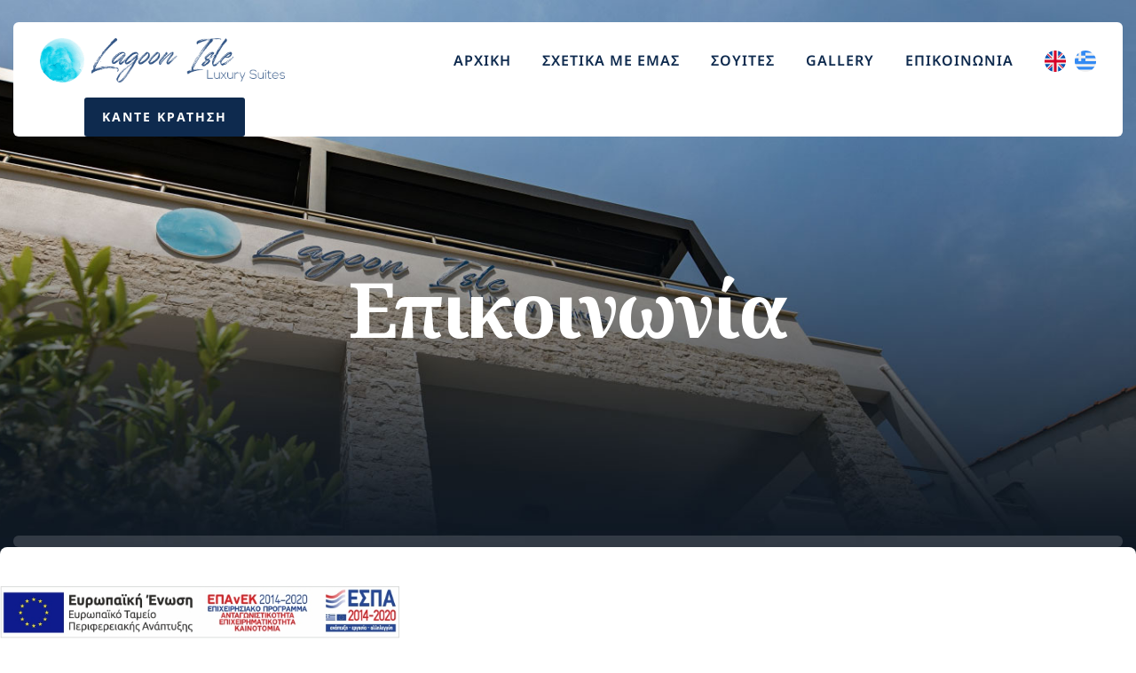

--- FILE ---
content_type: text/html; charset=UTF-8
request_url: https://www.lagoon-isle.gr/epikoinonia/
body_size: 21723
content:
<!DOCTYPE html>
<html lang="el" prefix="og: https://ogp.me/ns#" class="no-js no-svg">
<head>
	<meta charset="UTF-8">
	
    <link rel="shortcut icon" href="https://www.lagoon-isle.gr/wp-content/themes/bluebell/assets/images/favicon.png" type="image/x-icon">
    <link rel="icon" href="https://www.lagoon-isle.gr/wp-content/themes/bluebell/assets/images/favicon.png" type="image/x-icon">
	
    <!-- responsive meta -->
	<meta name="viewport" content="width=device-width, initial-scale=1">
	<!-- For IE -->
    <meta http-equiv="X-UA-Compatible" content="IE=edge">
    <link rel="alternate" hreflang="en" href="https://www.lagoon-isle.com/contact/" />
<link rel="alternate" hreflang="el" href="https://www.lagoon-isle.gr/epikoinonia/" />
<link rel="alternate" hreflang="x-default" href="https://www.lagoon-isle.gr/epikoinonia/" />

<!-- Search Engine Optimization by Rank Math PRO - https://rankmath.com/ -->
<title>Επικοινωνία - Lagoon Isle Luxury Suites</title>
<meta name="description" content="Συμπληρώστε την παρακάτω φόρμα επικοινωνίας ή καλέστε στο τηλέφωνο +30 6945 748 123 και θα επικοινωνήσουμε άμεσα μαζί σας."/>
<meta name="robots" content="index, follow, max-snippet:-1, max-video-preview:-1, max-image-preview:large"/>
<link rel="canonical" href="https://www.lagoon-isle.gr/epikoinonia/" />
<meta property="og:locale" content="el_GR" />
<meta property="og:type" content="article" />
<meta property="og:title" content="Επικοινωνία - Lagoon Isle Luxury Suites" />
<meta property="og:description" content="Συμπληρώστε την παρακάτω φόρμα επικοινωνίας ή καλέστε στο τηλέφωνο +30 6945 748 123 και θα επικοινωνήσουμε άμεσα μαζί σας." />
<meta property="og:url" content="https://www.lagoon-isle.gr/epikoinonia/" />
<meta property="og:site_name" content="Lagoon Isle Luxury Suites" />
<meta property="og:updated_time" content="2025-08-25T08:56:53+00:00" />
<meta property="og:image" content="https://www.lagoon-isle.gr/wp-content/uploads/2022/06/outside-13.jpg" />
<meta property="og:image:secure_url" content="https://www.lagoon-isle.gr/wp-content/uploads/2022/06/outside-13.jpg" />
<meta property="og:image:width" content="1200" />
<meta property="og:image:height" content="800" />
<meta property="og:image:alt" content="Επικοινωνία" />
<meta property="og:image:type" content="image/jpeg" />
<meta property="article:published_time" content="2021-12-27T17:24:39+00:00" />
<meta property="article:modified_time" content="2025-08-25T08:56:53+00:00" />
<meta name="twitter:card" content="summary_large_image" />
<meta name="twitter:title" content="Επικοινωνία - Lagoon Isle Luxury Suites" />
<meta name="twitter:description" content="Συμπληρώστε την παρακάτω φόρμα επικοινωνίας ή καλέστε στο τηλέφωνο +30 6945 748 123 και θα επικοινωνήσουμε άμεσα μαζί σας." />
<meta name="twitter:image" content="https://www.lagoon-isle.gr/wp-content/uploads/2022/06/outside-13.jpg" />
<meta name="twitter:label1" content="Time to read" />
<meta name="twitter:data1" content="Less than a minute" />
<script type="application/ld+json" class="rank-math-schema-pro">{"@context":"https://schema.org","@graph":[{"@type":"Organization","@id":"https://www.lagoon-isle.gr/#organization","name":"Lagoon Isle Luxury Suites","url":"https://www.lagoon-isle.gr","logo":{"@type":"ImageObject","@id":"https://www.lagoon-isle.gr/#logo","url":"https://www.lagoon-isle.gr/wp-content/uploads/2022/06/lagoon-isle-logo.png","contentUrl":"https://www.lagoon-isle.gr/wp-content/uploads/2022/06/lagoon-isle-logo.png","caption":"Lagoon Isle Luxury Suites","inLanguage":"el","width":"800","height":"145"}},{"@type":"WebSite","@id":"https://www.lagoon-isle.gr/#website","url":"https://www.lagoon-isle.gr","name":"Lagoon Isle Luxury Suites","publisher":{"@id":"https://www.lagoon-isle.gr/#organization"},"inLanguage":"el"},{"@type":"ImageObject","@id":"https://www.lagoon-isle.gr/wp-content/uploads/2022/06/outside-13.jpg","url":"https://www.lagoon-isle.gr/wp-content/uploads/2022/06/outside-13.jpg","width":"1200","height":"800","inLanguage":"el"},{"@type":"WebPage","@id":"https://www.lagoon-isle.gr/epikoinonia/#webpage","url":"https://www.lagoon-isle.gr/epikoinonia/","name":"\u0395\u03c0\u03b9\u03ba\u03bf\u03b9\u03bd\u03c9\u03bd\u03af\u03b1 - Lagoon Isle Luxury Suites","datePublished":"2021-12-27T17:24:39+00:00","dateModified":"2025-08-25T08:56:53+00:00","isPartOf":{"@id":"https://www.lagoon-isle.gr/#website"},"primaryImageOfPage":{"@id":"https://www.lagoon-isle.gr/wp-content/uploads/2022/06/outside-13.jpg"},"inLanguage":"el"},{"@type":"Person","@id":"https://www.lagoon-isle.gr/author/lagoon/","name":"lagoon","url":"https://www.lagoon-isle.gr/author/lagoon/","image":{"@type":"ImageObject","@id":"https://secure.gravatar.com/avatar/1eebcca6cf9332bea2c93e78cd5b5b4e87fb99c2319cb87807f122b7e280c82a?s=96&amp;d=mm&amp;r=g","url":"https://secure.gravatar.com/avatar/1eebcca6cf9332bea2c93e78cd5b5b4e87fb99c2319cb87807f122b7e280c82a?s=96&amp;d=mm&amp;r=g","caption":"lagoon","inLanguage":"el"},"sameAs":["https://www.lagoon-isle.gr"],"worksFor":{"@id":"https://www.lagoon-isle.gr/#organization"}},{"@type":"Article","headline":"\u0395\u03c0\u03b9\u03ba\u03bf\u03b9\u03bd\u03c9\u03bd\u03af\u03b1 - Lagoon Isle Luxury Suites","datePublished":"2021-12-27T17:24:39+00:00","dateModified":"2025-08-25T08:56:53+00:00","author":{"@id":"https://www.lagoon-isle.gr/author/lagoon/","name":"lagoon"},"publisher":{"@id":"https://www.lagoon-isle.gr/#organization"},"description":"\u03a3\u03c5\u03bc\u03c0\u03bb\u03b7\u03c1\u03ce\u03c3\u03c4\u03b5 \u03c4\u03b7\u03bd \u03c0\u03b1\u03c1\u03b1\u03ba\u03ac\u03c4\u03c9 \u03c6\u03cc\u03c1\u03bc\u03b1 \u03b5\u03c0\u03b9\u03ba\u03bf\u03b9\u03bd\u03c9\u03bd\u03af\u03b1\u03c2 \u03ae \u03ba\u03b1\u03bb\u03ad\u03c3\u03c4\u03b5 \u03c3\u03c4\u03bf \u03c4\u03b7\u03bb\u03ad\u03c6\u03c9\u03bd\u03bf +30 6945 748 123 \u03ba\u03b1\u03b9 \u03b8\u03b1 \u03b5\u03c0\u03b9\u03ba\u03bf\u03b9\u03bd\u03c9\u03bd\u03ae\u03c3\u03bf\u03c5\u03bc\u03b5 \u03ac\u03bc\u03b5\u03c3\u03b1 \u03bc\u03b1\u03b6\u03af \u03c3\u03b1\u03c2.","name":"\u0395\u03c0\u03b9\u03ba\u03bf\u03b9\u03bd\u03c9\u03bd\u03af\u03b1 - Lagoon Isle Luxury Suites","@id":"https://www.lagoon-isle.gr/epikoinonia/#richSnippet","isPartOf":{"@id":"https://www.lagoon-isle.gr/epikoinonia/#webpage"},"image":{"@id":"https://www.lagoon-isle.gr/wp-content/uploads/2022/06/outside-13.jpg"},"inLanguage":"el","mainEntityOfPage":{"@id":"https://www.lagoon-isle.gr/epikoinonia/#webpage"}}]}</script>
<!-- /Rank Math WordPress SEO plugin -->

<link rel='dns-prefetch' href='//fonts.googleapis.com' />
<link rel="alternate" type="application/rss+xml" title="Ροή RSS &raquo; Lagoon Isle Luxury Suites" href="https://www.lagoon-isle.gr/feed/" />
<link rel="alternate" title="oEmbed (JSON)" type="application/json+oembed" href="https://www.lagoon-isle.gr/wp-json/oembed/1.0/embed?url=https%3A%2F%2Fwww.lagoon-isle.gr%2Fepikoinonia%2F" />
<link rel="alternate" title="oEmbed (XML)" type="text/xml+oembed" href="https://www.lagoon-isle.gr/wp-json/oembed/1.0/embed?url=https%3A%2F%2Fwww.lagoon-isle.gr%2Fepikoinonia%2F&#038;format=xml" />
<style id='wp-img-auto-sizes-contain-inline-css' type='text/css'>
img:is([sizes=auto i],[sizes^="auto," i]){contain-intrinsic-size:3000px 1500px}
/*# sourceURL=wp-img-auto-sizes-contain-inline-css */
</style>
<style id='wp-emoji-styles-inline-css' type='text/css'>

	img.wp-smiley, img.emoji {
		display: inline !important;
		border: none !important;
		box-shadow: none !important;
		height: 1em !important;
		width: 1em !important;
		margin: 0 0.07em !important;
		vertical-align: -0.1em !important;
		background: none !important;
		padding: 0 !important;
	}
/*# sourceURL=wp-emoji-styles-inline-css */
</style>
<style id='classic-theme-styles-inline-css' type='text/css'>
/*! This file is auto-generated */
.wp-block-button__link{color:#fff;background-color:#32373c;border-radius:9999px;box-shadow:none;text-decoration:none;padding:calc(.667em + 2px) calc(1.333em + 2px);font-size:1.125em}.wp-block-file__button{background:#32373c;color:#fff;text-decoration:none}
/*# sourceURL=/wp-includes/css/classic-themes.min.css */
</style>
<style id='safe-svg-svg-icon-style-inline-css' type='text/css'>
.safe-svg-cover{text-align:center}.safe-svg-cover .safe-svg-inside{display:inline-block;max-width:100%}.safe-svg-cover svg{fill:currentColor;height:100%;max-height:100%;max-width:100%;width:100%}

/*# sourceURL=https://www.lagoon-isle.gr/wp-content/plugins/safe-svg/dist/safe-svg-block-frontend.css */
</style>
<style id='global-styles-inline-css' type='text/css'>
:root{--wp--preset--aspect-ratio--square: 1;--wp--preset--aspect-ratio--4-3: 4/3;--wp--preset--aspect-ratio--3-4: 3/4;--wp--preset--aspect-ratio--3-2: 3/2;--wp--preset--aspect-ratio--2-3: 2/3;--wp--preset--aspect-ratio--16-9: 16/9;--wp--preset--aspect-ratio--9-16: 9/16;--wp--preset--color--black: #000000;--wp--preset--color--cyan-bluish-gray: #abb8c3;--wp--preset--color--white: #ffffff;--wp--preset--color--pale-pink: #f78da7;--wp--preset--color--vivid-red: #cf2e2e;--wp--preset--color--luminous-vivid-orange: #ff6900;--wp--preset--color--luminous-vivid-amber: #fcb900;--wp--preset--color--light-green-cyan: #7bdcb5;--wp--preset--color--vivid-green-cyan: #00d084;--wp--preset--color--pale-cyan-blue: #8ed1fc;--wp--preset--color--vivid-cyan-blue: #0693e3;--wp--preset--color--vivid-purple: #9b51e0;--wp--preset--color--strong-yellow: #f7bd00;--wp--preset--color--strong-white: #fff;--wp--preset--color--light-black: #242424;--wp--preset--color--very-light-gray: #797979;--wp--preset--color--very-dark-black: #000000;--wp--preset--gradient--vivid-cyan-blue-to-vivid-purple: linear-gradient(135deg,rgb(6,147,227) 0%,rgb(155,81,224) 100%);--wp--preset--gradient--light-green-cyan-to-vivid-green-cyan: linear-gradient(135deg,rgb(122,220,180) 0%,rgb(0,208,130) 100%);--wp--preset--gradient--luminous-vivid-amber-to-luminous-vivid-orange: linear-gradient(135deg,rgb(252,185,0) 0%,rgb(255,105,0) 100%);--wp--preset--gradient--luminous-vivid-orange-to-vivid-red: linear-gradient(135deg,rgb(255,105,0) 0%,rgb(207,46,46) 100%);--wp--preset--gradient--very-light-gray-to-cyan-bluish-gray: linear-gradient(135deg,rgb(238,238,238) 0%,rgb(169,184,195) 100%);--wp--preset--gradient--cool-to-warm-spectrum: linear-gradient(135deg,rgb(74,234,220) 0%,rgb(151,120,209) 20%,rgb(207,42,186) 40%,rgb(238,44,130) 60%,rgb(251,105,98) 80%,rgb(254,248,76) 100%);--wp--preset--gradient--blush-light-purple: linear-gradient(135deg,rgb(255,206,236) 0%,rgb(152,150,240) 100%);--wp--preset--gradient--blush-bordeaux: linear-gradient(135deg,rgb(254,205,165) 0%,rgb(254,45,45) 50%,rgb(107,0,62) 100%);--wp--preset--gradient--luminous-dusk: linear-gradient(135deg,rgb(255,203,112) 0%,rgb(199,81,192) 50%,rgb(65,88,208) 100%);--wp--preset--gradient--pale-ocean: linear-gradient(135deg,rgb(255,245,203) 0%,rgb(182,227,212) 50%,rgb(51,167,181) 100%);--wp--preset--gradient--electric-grass: linear-gradient(135deg,rgb(202,248,128) 0%,rgb(113,206,126) 100%);--wp--preset--gradient--midnight: linear-gradient(135deg,rgb(2,3,129) 0%,rgb(40,116,252) 100%);--wp--preset--font-size--small: 10px;--wp--preset--font-size--medium: 20px;--wp--preset--font-size--large: 24px;--wp--preset--font-size--x-large: 42px;--wp--preset--font-size--normal: 15px;--wp--preset--font-size--huge: 36px;--wp--preset--spacing--20: 0.44rem;--wp--preset--spacing--30: 0.67rem;--wp--preset--spacing--40: 1rem;--wp--preset--spacing--50: 1.5rem;--wp--preset--spacing--60: 2.25rem;--wp--preset--spacing--70: 3.38rem;--wp--preset--spacing--80: 5.06rem;--wp--preset--shadow--natural: 6px 6px 9px rgba(0, 0, 0, 0.2);--wp--preset--shadow--deep: 12px 12px 50px rgba(0, 0, 0, 0.4);--wp--preset--shadow--sharp: 6px 6px 0px rgba(0, 0, 0, 0.2);--wp--preset--shadow--outlined: 6px 6px 0px -3px rgb(255, 255, 255), 6px 6px rgb(0, 0, 0);--wp--preset--shadow--crisp: 6px 6px 0px rgb(0, 0, 0);}:where(.is-layout-flex){gap: 0.5em;}:where(.is-layout-grid){gap: 0.5em;}body .is-layout-flex{display: flex;}.is-layout-flex{flex-wrap: wrap;align-items: center;}.is-layout-flex > :is(*, div){margin: 0;}body .is-layout-grid{display: grid;}.is-layout-grid > :is(*, div){margin: 0;}:where(.wp-block-columns.is-layout-flex){gap: 2em;}:where(.wp-block-columns.is-layout-grid){gap: 2em;}:where(.wp-block-post-template.is-layout-flex){gap: 1.25em;}:where(.wp-block-post-template.is-layout-grid){gap: 1.25em;}.has-black-color{color: var(--wp--preset--color--black) !important;}.has-cyan-bluish-gray-color{color: var(--wp--preset--color--cyan-bluish-gray) !important;}.has-white-color{color: var(--wp--preset--color--white) !important;}.has-pale-pink-color{color: var(--wp--preset--color--pale-pink) !important;}.has-vivid-red-color{color: var(--wp--preset--color--vivid-red) !important;}.has-luminous-vivid-orange-color{color: var(--wp--preset--color--luminous-vivid-orange) !important;}.has-luminous-vivid-amber-color{color: var(--wp--preset--color--luminous-vivid-amber) !important;}.has-light-green-cyan-color{color: var(--wp--preset--color--light-green-cyan) !important;}.has-vivid-green-cyan-color{color: var(--wp--preset--color--vivid-green-cyan) !important;}.has-pale-cyan-blue-color{color: var(--wp--preset--color--pale-cyan-blue) !important;}.has-vivid-cyan-blue-color{color: var(--wp--preset--color--vivid-cyan-blue) !important;}.has-vivid-purple-color{color: var(--wp--preset--color--vivid-purple) !important;}.has-black-background-color{background-color: var(--wp--preset--color--black) !important;}.has-cyan-bluish-gray-background-color{background-color: var(--wp--preset--color--cyan-bluish-gray) !important;}.has-white-background-color{background-color: var(--wp--preset--color--white) !important;}.has-pale-pink-background-color{background-color: var(--wp--preset--color--pale-pink) !important;}.has-vivid-red-background-color{background-color: var(--wp--preset--color--vivid-red) !important;}.has-luminous-vivid-orange-background-color{background-color: var(--wp--preset--color--luminous-vivid-orange) !important;}.has-luminous-vivid-amber-background-color{background-color: var(--wp--preset--color--luminous-vivid-amber) !important;}.has-light-green-cyan-background-color{background-color: var(--wp--preset--color--light-green-cyan) !important;}.has-vivid-green-cyan-background-color{background-color: var(--wp--preset--color--vivid-green-cyan) !important;}.has-pale-cyan-blue-background-color{background-color: var(--wp--preset--color--pale-cyan-blue) !important;}.has-vivid-cyan-blue-background-color{background-color: var(--wp--preset--color--vivid-cyan-blue) !important;}.has-vivid-purple-background-color{background-color: var(--wp--preset--color--vivid-purple) !important;}.has-black-border-color{border-color: var(--wp--preset--color--black) !important;}.has-cyan-bluish-gray-border-color{border-color: var(--wp--preset--color--cyan-bluish-gray) !important;}.has-white-border-color{border-color: var(--wp--preset--color--white) !important;}.has-pale-pink-border-color{border-color: var(--wp--preset--color--pale-pink) !important;}.has-vivid-red-border-color{border-color: var(--wp--preset--color--vivid-red) !important;}.has-luminous-vivid-orange-border-color{border-color: var(--wp--preset--color--luminous-vivid-orange) !important;}.has-luminous-vivid-amber-border-color{border-color: var(--wp--preset--color--luminous-vivid-amber) !important;}.has-light-green-cyan-border-color{border-color: var(--wp--preset--color--light-green-cyan) !important;}.has-vivid-green-cyan-border-color{border-color: var(--wp--preset--color--vivid-green-cyan) !important;}.has-pale-cyan-blue-border-color{border-color: var(--wp--preset--color--pale-cyan-blue) !important;}.has-vivid-cyan-blue-border-color{border-color: var(--wp--preset--color--vivid-cyan-blue) !important;}.has-vivid-purple-border-color{border-color: var(--wp--preset--color--vivid-purple) !important;}.has-vivid-cyan-blue-to-vivid-purple-gradient-background{background: var(--wp--preset--gradient--vivid-cyan-blue-to-vivid-purple) !important;}.has-light-green-cyan-to-vivid-green-cyan-gradient-background{background: var(--wp--preset--gradient--light-green-cyan-to-vivid-green-cyan) !important;}.has-luminous-vivid-amber-to-luminous-vivid-orange-gradient-background{background: var(--wp--preset--gradient--luminous-vivid-amber-to-luminous-vivid-orange) !important;}.has-luminous-vivid-orange-to-vivid-red-gradient-background{background: var(--wp--preset--gradient--luminous-vivid-orange-to-vivid-red) !important;}.has-very-light-gray-to-cyan-bluish-gray-gradient-background{background: var(--wp--preset--gradient--very-light-gray-to-cyan-bluish-gray) !important;}.has-cool-to-warm-spectrum-gradient-background{background: var(--wp--preset--gradient--cool-to-warm-spectrum) !important;}.has-blush-light-purple-gradient-background{background: var(--wp--preset--gradient--blush-light-purple) !important;}.has-blush-bordeaux-gradient-background{background: var(--wp--preset--gradient--blush-bordeaux) !important;}.has-luminous-dusk-gradient-background{background: var(--wp--preset--gradient--luminous-dusk) !important;}.has-pale-ocean-gradient-background{background: var(--wp--preset--gradient--pale-ocean) !important;}.has-electric-grass-gradient-background{background: var(--wp--preset--gradient--electric-grass) !important;}.has-midnight-gradient-background{background: var(--wp--preset--gradient--midnight) !important;}.has-small-font-size{font-size: var(--wp--preset--font-size--small) !important;}.has-medium-font-size{font-size: var(--wp--preset--font-size--medium) !important;}.has-large-font-size{font-size: var(--wp--preset--font-size--large) !important;}.has-x-large-font-size{font-size: var(--wp--preset--font-size--x-large) !important;}
:where(.wp-block-post-template.is-layout-flex){gap: 1.25em;}:where(.wp-block-post-template.is-layout-grid){gap: 1.25em;}
:where(.wp-block-term-template.is-layout-flex){gap: 1.25em;}:where(.wp-block-term-template.is-layout-grid){gap: 1.25em;}
:where(.wp-block-columns.is-layout-flex){gap: 2em;}:where(.wp-block-columns.is-layout-grid){gap: 2em;}
:root :where(.wp-block-pullquote){font-size: 1.5em;line-height: 1.6;}
/*# sourceURL=global-styles-inline-css */
</style>
<link rel='stylesheet' id='contact-form-7-css' href='https://www.lagoon-isle.gr/wp-content/plugins/contact-form-7/includes/css/styles.css?ver=6.1.4' type='text/css' media='all' />
<link rel='stylesheet' id='woocommerce-layout-css' href='https://www.lagoon-isle.gr/wp-content/plugins/woocommerce/assets/css/woocommerce-layout.css?ver=10.4.3' type='text/css' media='all' />
<link rel='stylesheet' id='woocommerce-smallscreen-css' href='https://www.lagoon-isle.gr/wp-content/plugins/woocommerce/assets/css/woocommerce-smallscreen.css?ver=10.4.3' type='text/css' media='only screen and (max-width: 768px)' />
<link rel='stylesheet' id='woocommerce-general-css' href='https://www.lagoon-isle.gr/wp-content/plugins/woocommerce/assets/css/woocommerce.css?ver=10.4.3' type='text/css' media='all' />
<style id='woocommerce-inline-inline-css' type='text/css'>
.woocommerce form .form-row .required { visibility: visible; }
/*# sourceURL=woocommerce-inline-inline-css */
</style>
<link rel='stylesheet' id='wphb-extra-css-css' href='https://www.lagoon-isle.gr/wp-content/plugins/wp-hotel-booking/includes/plugins/wp-hotel-booking-extra/assets/css/site.css?ver=2.2.8' type='text/css' media='all' />
<link rel='stylesheet' id='wphb-ui-slider-css' href='https://www.lagoon-isle.gr/wp-content/plugins/wp-hotel-booking/assets/lib/slider/nouislider.min.css?ver=6.9' type='text/css' media='all' />
<link rel='stylesheet' id='wp-hotel-booking-css' href='https://www.lagoon-isle.gr/wp-content/plugins/wp-hotel-booking/assets/css/hotel-booking.css?ver=2.2.8' type='text/css' media='all' />
<link rel='stylesheet' id='wp-hotel-booking-review-gallery-css' href='https://www.lagoon-isle.gr/wp-content/plugins/wp-hotel-booking/assets/css/review-gallery.min.css?ver=2.2.8' type='text/css' media='all' />
<link rel='stylesheet' id='flatpickr-css-css' href='https://www.lagoon-isle.gr/wp-content/plugins/wp-hotel-booking/assets/lib/flatpickr.min.css?ver=6.9' type='text/css' media='all' />
<link rel='stylesheet' id='wp-hotel-booking-libaries-style-css' href='https://www.lagoon-isle.gr/wp-content/plugins/wp-hotel-booking/assets/css/libraries.css?ver=6.9' type='text/css' media='all' />
<link rel='stylesheet' id='wp-admin-hotel-booking-calendar-v2-css' href='https://www.lagoon-isle.gr/wp-content/plugins/wp-hotel-booking/assets/css/admin/main.min.css?ver=6.9' type='text/css' media='all' />
<link rel='stylesheet' id='wpml-legacy-dropdown-0-css' href='https://www.lagoon-isle.gr/wp-content/plugins/sitepress-multilingual-cms/templates/language-switchers/legacy-dropdown/style.min.css?ver=1' type='text/css' media='all' />
<style id='wpml-legacy-dropdown-0-inline-css' type='text/css'>
.wpml-ls-statics-shortcode_actions, .wpml-ls-statics-shortcode_actions .wpml-ls-sub-menu, .wpml-ls-statics-shortcode_actions a {border-color:#cdcdcd;}.wpml-ls-statics-shortcode_actions a, .wpml-ls-statics-shortcode_actions .wpml-ls-sub-menu a, .wpml-ls-statics-shortcode_actions .wpml-ls-sub-menu a:link, .wpml-ls-statics-shortcode_actions li:not(.wpml-ls-current-language) .wpml-ls-link, .wpml-ls-statics-shortcode_actions li:not(.wpml-ls-current-language) .wpml-ls-link:link {color:#444444;background-color:#ffffff;}.wpml-ls-statics-shortcode_actions .wpml-ls-sub-menu a:hover,.wpml-ls-statics-shortcode_actions .wpml-ls-sub-menu a:focus, .wpml-ls-statics-shortcode_actions .wpml-ls-sub-menu a:link:hover, .wpml-ls-statics-shortcode_actions .wpml-ls-sub-menu a:link:focus {color:#000000;background-color:#eeeeee;}.wpml-ls-statics-shortcode_actions .wpml-ls-current-language > a {color:#444444;background-color:#ffffff;}.wpml-ls-statics-shortcode_actions .wpml-ls-current-language:hover>a, .wpml-ls-statics-shortcode_actions .wpml-ls-current-language>a:focus {color:#000000;background-color:#eeeeee;}
/*# sourceURL=wpml-legacy-dropdown-0-inline-css */
</style>
<link rel='stylesheet' id='wpml-menu-item-0-css' href='https://www.lagoon-isle.gr/wp-content/plugins/sitepress-multilingual-cms/templates/language-switchers/menu-item/style.min.css?ver=1' type='text/css' media='all' />
<link rel='stylesheet' id='bluebell-minified-style-css' href='https://www.lagoon-isle.gr/wp-content/themes/bluebell/style.css?ver=6.9' type='text/css' media='all' />
<link rel='stylesheet' id='bootstrap-css' href='https://www.lagoon-isle.gr/wp-content/themes/bluebell/assets/css/bootstrap.css?ver=6.9' type='text/css' media='all' />
<link rel='stylesheet' id='bluebell-fontawesome-css' href='https://www.lagoon-isle.gr/wp-content/themes/bluebell/assets/css/fontawesome-all.css?ver=6.9' type='text/css' media='all' />
<link rel='stylesheet' id='animate-css' href='https://www.lagoon-isle.gr/wp-content/themes/bluebell/assets/css/animate.css?ver=6.9' type='text/css' media='all' />
<link rel='stylesheet' id='custom-animate-css' href='https://www.lagoon-isle.gr/wp-content/themes/bluebell/assets/css/custom-animate.css?ver=6.9' type='text/css' media='all' />
<link rel='stylesheet' id='jquery-ui-css' href='https://www.lagoon-isle.gr/wp-content/themes/bluebell/assets/css/jquery-ui.css?ver=6.9' type='text/css' media='all' />
<link rel='stylesheet' id='nice-select-css' href='https://www.lagoon-isle.gr/wp-content/themes/bluebell/assets/css/nice-select.css?ver=6.9' type='text/css' media='all' />
<link rel='stylesheet' id='flaticon-css' href='https://www.lagoon-isle.gr/wp-content/themes/bluebell/assets/css/flaticon.css?ver=6.9' type='text/css' media='all' />
<link rel='stylesheet' id='owl-css' href='https://www.lagoon-isle.gr/wp-content/themes/bluebell/assets/css/owl.css?ver=6.9' type='text/css' media='all' />
<link rel='stylesheet' id='jquery-fancybox-css' href='https://www.lagoon-isle.gr/wp-content/themes/bluebell/assets/css/jquery.fancybox.min.css?ver=6.9' type='text/css' media='all' />
<link rel='stylesheet' id='scrollbar-css' href='https://www.lagoon-isle.gr/wp-content/themes/bluebell/assets/css/scrollbar.css?ver=6.9' type='text/css' media='all' />
<link rel='stylesheet' id='bluebell-swiper-css' href='https://www.lagoon-isle.gr/wp-content/themes/bluebell/assets/css/swiper.min.css?ver=6.9' type='text/css' media='all' />
<link rel='stylesheet' id='rtl-css' href='https://www.lagoon-isle.gr/wp-content/themes/bluebell/assets/css/rtl.css?ver=6.9' type='text/css' media='all' />
<link rel='stylesheet' id='elpath-css' href='https://www.lagoon-isle.gr/wp-content/themes/bluebell/assets/css/elpath.css?ver=6.9' type='text/css' media='all' />
<link rel='stylesheet' id='bluebell-main-css' href='https://www.lagoon-isle.gr/wp-content/themes/bluebell-child/style.css?ver=6.9' type='text/css' media='all' />
<link rel='stylesheet' id='bluebell-main-style-css' href='https://www.lagoon-isle.gr/wp-content/themes/bluebell/assets/css/style.css?ver=6.9' type='text/css' media='all' />
<link rel='stylesheet' id='bluebell-custom-css' href='https://www.lagoon-isle.gr/wp-content/themes/bluebell/assets/css/custom.css?ver=6.9' type='text/css' media='all' />
<link rel='stylesheet' id='bluebell-responsive-css' href='https://www.lagoon-isle.gr/wp-content/themes/bluebell/assets/css/responsive.css?ver=6.9' type='text/css' media='all' />
<link rel='stylesheet' id='bluebell-color-css' href='https://www.lagoon-isle.gr/wp-content/themes/bluebell/assets/css/color.css?ver=6.9' type='text/css' media='all' />
<link rel='stylesheet' id='bluebell-theme-fonts-css' href='https://fonts.googleapis.com/css?family=Playfair+Display%3Awght%40400%2C700%2C800%26display%3Dswap%7CRoboto%3Awght%40400%2C700%26display%3Dswap%7CPoppins%3Awght%40400%2C500%2C600%2C700%26display%3Dswap&#038;subset=latin%2Clatin-ext' type='text/css' media='all' />
<link rel='stylesheet' id='elementor-icons-css' href='https://www.lagoon-isle.gr/wp-content/plugins/elementor/assets/lib/eicons/css/elementor-icons.min.css?ver=5.46.0' type='text/css' media='all' />
<link rel='stylesheet' id='elementor-frontend-css' href='https://www.lagoon-isle.gr/wp-content/plugins/elementor/assets/css/frontend.min.css?ver=3.34.2' type='text/css' media='all' />
<link rel='stylesheet' id='elementor-post-6-css' href='https://www.lagoon-isle.gr/wp-content/uploads/elementor/css/post-6.css?ver=1769016371' type='text/css' media='all' />
<link rel='stylesheet' id='elementor-gf-local-roboto-css' href='https://www.lagoon-isle.gr/wp-content/uploads/elementor/google-fonts/css/roboto.css?ver=1742268470' type='text/css' media='all' />
<link rel='stylesheet' id='elementor-gf-local-robotoslab-css' href='https://www.lagoon-isle.gr/wp-content/uploads/elementor/google-fonts/css/robotoslab.css?ver=1742268474' type='text/css' media='all' />
		<script type="text/javascript">
			var hotel_settings = {
				cart_page_url: 'https://www.lagoon-isle.gr/kratisi/',
				checkout_page_url: 'https://www.lagoon-isle.gr/oloklirosi-kratisis/',
				site_url: 'https://www.lagoon-isle.gr',
				ajax: 'https://www.lagoon-isle.gr/wp-admin/admin-ajax.php',
				settings: {"review_rating_required":"1"},
				upload_base_url: 'https://www.lagoon-isle.gr/wp-content/uploads',
				meta_key: {
					prefix: '_hb_'
				},
				date_format: 'F j, Y',
				nonce: '93208c4451',
				timezone: '1769276900',
				min_booking_date: 1,
				wphb_rest_url: 'https://www.lagoon-isle.gr/wp-json/',
				wphb_rest_nonce: 'bf7420d6cb',
				is_page_search: 0,
				url_page_search: 'https://www.lagoon-isle.gr/anazitisi/',
				url_page_rooms: 'https://www.lagoon-isle.gr/oi-souites/',
				room_id: 0,
				block_dates:
				[]				,
				currency: 'EUR',
				currency_symbol: '&euro;',
				currency_position: 'right',
				thousands_separator: ',',
				decimals_separator: '.',
				number_decimal: '1',
				user_id: '0',
				include_tax:'10',
			}
		</script>
				<script type="text/javascript">
			var hotel_settings = {
				cart_page_url: 'https://www.lagoon-isle.gr/kratisi/',
				checkout_page_url: 'https://www.lagoon-isle.gr/oloklirosi-kratisis/',
				site_url: 'https://www.lagoon-isle.gr',
				ajax: 'https://www.lagoon-isle.gr/wp-admin/admin-ajax.php',
				settings: {"review_rating_required":"1"},
				upload_base_url: 'https://www.lagoon-isle.gr/wp-content/uploads',
				meta_key: {
					prefix: '_hb_'
				},
				date_format: 'F j, Y',
				nonce: '93208c4451',
				timezone: '1769276900',
				min_booking_date: 1,
				wphb_rest_url: 'https://www.lagoon-isle.gr/wp-json/',
				wphb_rest_nonce: 'bf7420d6cb',
				is_page_search: 0,
				url_page_search: 'https://www.lagoon-isle.gr/anazitisi/',
				url_page_rooms: 'https://www.lagoon-isle.gr/oi-souites/',
				room_id: 0,
				block_dates:
				[]				,
				currency: 'EUR',
				currency_symbol: '&euro;',
				currency_position: 'right',
				thousands_separator: ',',
				decimals_separator: '.',
				number_decimal: '1',
				user_id: '0',
				include_tax:'10',
			}
		</script>
		<script type="text/javascript" id="wpml-cookie-js-extra">
/* <![CDATA[ */
var wpml_cookies = {"wp-wpml_current_language":{"value":"el","expires":1,"path":"/"}};
var wpml_cookies = {"wp-wpml_current_language":{"value":"el","expires":1,"path":"/"}};
//# sourceURL=wpml-cookie-js-extra
/* ]]> */
</script>
<script type="text/javascript" src="https://www.lagoon-isle.gr/wp-content/plugins/sitepress-multilingual-cms/res/js/cookies/language-cookie.js?ver=486900" id="wpml-cookie-js" defer="defer" data-wp-strategy="defer"></script>
<script type="text/javascript" src="https://www.lagoon-isle.gr/wp-includes/js/dist/hooks.min.js?ver=dd5603f07f9220ed27f1" id="wp-hooks-js"></script>
<script type="text/javascript" src="https://www.lagoon-isle.gr/wp-includes/js/dist/i18n.min.js?ver=c26c3dc7bed366793375" id="wp-i18n-js"></script>
<script type="text/javascript" id="wp-i18n-js-after">
/* <![CDATA[ */
wp.i18n.setLocaleData( { 'text direction\u0004ltr': [ 'ltr' ] } );
//# sourceURL=wp-i18n-js-after
/* ]]> */
</script>
<script type="text/javascript" id="jquery-core-js-extra">
/* <![CDATA[ */
var bluebell_data = {"ajaxurl":"https://www.lagoon-isle.gr/wp-admin/admin-ajax.php","nonce":"349f78be2d"};
//# sourceURL=jquery-core-js-extra
/* ]]> */
</script>
<script type="text/javascript" src="https://www.lagoon-isle.gr/wp-includes/js/jquery/jquery.min.js?ver=3.7.1" id="jquery-core-js"></script>
<script type="text/javascript" src="https://www.lagoon-isle.gr/wp-includes/js/jquery/jquery-migrate.min.js?ver=3.4.1" id="jquery-migrate-js"></script>
<script type="text/javascript" src="https://www.lagoon-isle.gr/wp-content/plugins/woocommerce/assets/js/jquery-blockui/jquery.blockUI.min.js?ver=2.7.0-wc.10.4.3" id="wc-jquery-blockui-js" defer="defer" data-wp-strategy="defer"></script>
<script type="text/javascript" id="wc-add-to-cart-js-extra">
/* <![CDATA[ */
var wc_add_to_cart_params = {"ajax_url":"/wp-admin/admin-ajax.php","wc_ajax_url":"/?wc-ajax=%%endpoint%%","i18n_view_cart":"\u039a\u03b1\u03bb\u03ac\u03b8\u03b9","cart_url":"https://www.lagoon-isle.gr/cart/","is_cart":"","cart_redirect_after_add":"no"};
//# sourceURL=wc-add-to-cart-js-extra
/* ]]> */
</script>
<script type="text/javascript" src="https://www.lagoon-isle.gr/wp-content/plugins/woocommerce/assets/js/frontend/add-to-cart.min.js?ver=10.4.3" id="wc-add-to-cart-js" defer="defer" data-wp-strategy="defer"></script>
<script type="text/javascript" src="https://www.lagoon-isle.gr/wp-content/plugins/woocommerce/assets/js/js-cookie/js.cookie.min.js?ver=2.1.4-wc.10.4.3" id="wc-js-cookie-js" defer="defer" data-wp-strategy="defer"></script>
<script type="text/javascript" id="woocommerce-js-extra">
/* <![CDATA[ */
var woocommerce_params = {"ajax_url":"/wp-admin/admin-ajax.php","wc_ajax_url":"/?wc-ajax=%%endpoint%%","i18n_password_show":"\u0395\u03bc\u03c6\u03ac\u03bd\u03b9\u03c3\u03b7 \u03c3\u03c5\u03bd\u03b8\u03b7\u03bc\u03b1\u03c4\u03b9\u03ba\u03bf\u03cd","i18n_password_hide":"\u0391\u03c0\u03cc\u03ba\u03c1\u03c5\u03c8\u03b7 \u03c3\u03c5\u03bd\u03b8\u03b7\u03bc\u03b1\u03c4\u03b9\u03ba\u03bf\u03cd"};
//# sourceURL=woocommerce-js-extra
/* ]]> */
</script>
<script type="text/javascript" src="https://www.lagoon-isle.gr/wp-content/plugins/woocommerce/assets/js/frontend/woocommerce.min.js?ver=10.4.3" id="woocommerce-js" defer="defer" data-wp-strategy="defer"></script>
<script type="text/javascript" src="https://www.lagoon-isle.gr/wp-includes/js/underscore.min.js?ver=1.13.7" id="underscore-js"></script>
<script type="text/javascript" id="wp-util-js-extra">
/* <![CDATA[ */
var _wpUtilSettings = {"ajax":{"url":"/wp-admin/admin-ajax.php"}};
//# sourceURL=wp-util-js-extra
/* ]]> */
</script>
<script type="text/javascript" src="https://www.lagoon-isle.gr/wp-includes/js/wp-util.min.js?ver=6.9" id="wp-util-js"></script>
<script type="text/javascript" src="https://www.lagoon-isle.gr/wp-includes/js/jquery/ui/core.min.js?ver=1.13.3" id="jquery-ui-core-js"></script>
<script type="text/javascript" src="https://www.lagoon-isle.gr/wp-includes/js/jquery/ui/mouse.min.js?ver=1.13.3" id="jquery-ui-mouse-js"></script>
<script type="text/javascript" src="https://www.lagoon-isle.gr/wp-includes/js/jquery/ui/sortable.min.js?ver=1.13.3" id="jquery-ui-sortable-js"></script>
<script type="text/javascript" src="https://www.lagoon-isle.gr/wp-includes/js/jquery/ui/datepicker.min.js?ver=1.13.3" id="jquery-ui-datepicker-js"></script>
<script type="text/javascript" id="jquery-ui-datepicker-js-after">
/* <![CDATA[ */
jQuery(function(jQuery){jQuery.datepicker.setDefaults({"closeText":"\u039a\u03bb\u03b5\u03af\u03c3\u03b9\u03bc\u03bf","currentText":"\u03a3\u03ae\u03bc\u03b5\u03c1\u03b1","monthNames":["\u0399\u03b1\u03bd\u03bf\u03c5\u03ac\u03c1\u03b9\u03bf\u03c2","\u03a6\u03b5\u03b2\u03c1\u03bf\u03c5\u03ac\u03c1\u03b9\u03bf\u03c2","\u039c\u03ac\u03c1\u03c4\u03b9\u03bf\u03c2","\u0391\u03c0\u03c1\u03af\u03bb\u03b9\u03bf\u03c2","\u039c\u03ac\u03b9\u03bf\u03c2","\u0399\u03bf\u03cd\u03bd\u03b9\u03bf\u03c2","\u0399\u03bf\u03cd\u03bb\u03b9\u03bf\u03c2","\u0391\u03cd\u03b3\u03bf\u03c5\u03c3\u03c4\u03bf\u03c2","\u03a3\u03b5\u03c0\u03c4\u03ad\u03bc\u03b2\u03c1\u03b9\u03bf\u03c2","\u039f\u03ba\u03c4\u03ce\u03b2\u03c1\u03b9\u03bf\u03c2","\u039d\u03bf\u03ad\u03bc\u03b2\u03c1\u03b9\u03bf\u03c2","\u0394\u03b5\u03ba\u03ad\u03bc\u03b2\u03c1\u03b9\u03bf\u03c2"],"monthNamesShort":["\u0399\u03b1\u03bd","\u03a6\u03b5\u03b2","\u039c\u03b1\u03c1","\u0391\u03c0\u03c1","\u039c\u03ac\u03b9","\u0399\u03bf\u03cd\u03bd","\u0399\u03bf\u03cd\u03bb","\u0391\u03c5\u03b3","\u03a3\u03b5\u03c0","\u039f\u03ba\u03c4","\u039d\u03bf\u03ad","\u0394\u03b5\u03ba"],"nextText":"\u0395\u03c0\u03cc\u03bc\u03b5\u03bd\u03bf","prevText":"\u03a0\u03c1\u03bf\u03b7\u03b3\u03bf\u03cd\u03bc\u03b5\u03bd\u03b1","dayNames":["\u039a\u03c5\u03c1\u03b9\u03b1\u03ba\u03ae","\u0394\u03b5\u03c5\u03c4\u03ad\u03c1\u03b1","\u03a4\u03c1\u03af\u03c4\u03b7","\u03a4\u03b5\u03c4\u03ac\u03c1\u03c4\u03b7","\u03a0\u03ad\u03bc\u03c0\u03c4\u03b7","\u03a0\u03b1\u03c1\u03b1\u03c3\u03ba\u03b5\u03c5\u03ae","\u03a3\u03ac\u03b2\u03b2\u03b1\u03c4\u03bf"],"dayNamesShort":["\u039a\u03c5","\u0394\u03b5","\u03a4\u03c1","\u03a4\u03b5","\u03a0\u03b5","\u03a0\u03b1","\u03a3\u03b1"],"dayNamesMin":["\u039a","\u0394","\u03a4","\u03a4","\u03a0","\u03a0","\u03a3"],"dateFormat":"MM d, yy","firstDay":1,"isRTL":false});});
//# sourceURL=jquery-ui-datepicker-js-after
/* ]]> */
</script>
<script type="text/javascript" src="https://www.lagoon-isle.gr/wp-includes/js/dist/url.min.js?ver=9e178c9516d1222dc834" id="wp-url-js"></script>
<script type="text/javascript" id="wp-api-fetch-js-translations">
/* <![CDATA[ */
( function( domain, translations ) {
	var localeData = translations.locale_data[ domain ] || translations.locale_data.messages;
	localeData[""].domain = domain;
	wp.i18n.setLocaleData( localeData, domain );
} )( "default", {"translation-revision-date":"2025-12-18 14:30:43+0000","generator":"GlotPress\/4.0.3","domain":"messages","locale_data":{"messages":{"":{"domain":"messages","plural-forms":"nplurals=2; plural=n != 1;","lang":"el_GR"},"Could not get a valid response from the server.":["\u0394\u03b5\u03bd \u03ae\u03c4\u03b1\u03bd \u03b4\u03c5\u03bd\u03b1\u03c4\u03ae \u03b7 \u03bb\u03ae\u03c8\u03b7 \u03ad\u03b3\u03ba\u03c5\u03c1\u03b7\u03c2 \u03b1\u03c0\u03ac\u03bd\u03c4\u03b7\u03c3\u03b7\u03c2 \u03b1\u03c0\u03cc \u03c4\u03bf\u03bd \u03b4\u03b9\u03b1\u03ba\u03bf\u03bc\u03b9\u03c3\u03c4\u03ae."],"Unable to connect. Please check your Internet connection.":["\u0394\u03b5\u03bd \u03b5\u03af\u03bd\u03b1\u03b9 \u03b4\u03c5\u03bd\u03b1\u03c4\u03ae \u03b7 \u03c3\u03cd\u03bd\u03b4\u03b5\u03c3\u03b7. \u0395\u03bb\u03ad\u03b3\u03be\u03c4\u03b5 \u03c4\u03b7 \u03c3\u03cd\u03bd\u03b4\u03b5\u03c3\u03ae \u03c3\u03b1\u03c2 \u03c3\u03c4\u03bf Internet."],"Media upload failed. If this is a photo or a large image, please scale it down and try again.":["\u0397 \u03bc\u03b5\u03c4\u03b1\u03c6\u03cc\u03c1\u03c4\u03c9\u03c3\u03b7 \u03c0\u03bf\u03bb\u03c5\u03bc\u03ad\u03c3\u03bf\u03c5 \u03b1\u03c0\u03ad\u03c4\u03c5\u03c7\u03b5. \u0391\u03bd \u03b1\u03c5\u03c4\u03cc \u03b5\u03af\u03bd\u03b1\u03b9 \u03bc\u03b9\u03b1 \u03c6\u03c9\u03c4\u03bf\u03b3\u03c1\u03b1\u03c6\u03af\u03b1 \u03ae \u03bc\u03b5\u03b3\u03ac\u03bb\u03b7 \u03b5\u03b9\u03ba\u03cc\u03bd\u03b1, \u03c0\u03b1\u03c1\u03b1\u03ba\u03b1\u03bb\u03bf\u03cd\u03bc\u03b5 \u03c3\u03bc\u03b9\u03ba\u03c1\u03cd\u03bd\u03b5\u03c4\u03ad \u03c4\u03b7\u03bd \u03ba\u03b1\u03b9 \u03c0\u03c1\u03bf\u03c3\u03c0\u03b1\u03b8\u03ae\u03c3\u03c4\u03b5 \u03be\u03b1\u03bd\u03ac."],"The response is not a valid JSON response.":["\u0397 \u03b1\u03c0\u03ac\u03bd\u03c4\u03b7\u03c3\u03b7 \u03b4\u03b5\u03bd \u03b5\u03af\u03bd\u03b1\u03b9 \u03ad\u03b3\u03ba\u03c5\u03c1\u03b7 \u03b1\u03c0\u03ac\u03bd\u03c4\u03b7\u03c3\u03b7 JSON."]}},"comment":{"reference":"wp-includes\/js\/dist\/api-fetch.js"}} );
//# sourceURL=wp-api-fetch-js-translations
/* ]]> */
</script>
<script type="text/javascript" src="https://www.lagoon-isle.gr/wp-includes/js/dist/api-fetch.min.js?ver=3a4d9af2b423048b0dee" id="wp-api-fetch-js"></script>
<script type="text/javascript" id="wp-api-fetch-js-after">
/* <![CDATA[ */
wp.apiFetch.use( wp.apiFetch.createRootURLMiddleware( "https://www.lagoon-isle.gr/wp-json/" ) );
wp.apiFetch.nonceMiddleware = wp.apiFetch.createNonceMiddleware( "bf7420d6cb" );
wp.apiFetch.use( wp.apiFetch.nonceMiddleware );
wp.apiFetch.use( wp.apiFetch.mediaUploadMiddleware );
wp.apiFetch.nonceEndpoint = "https://www.lagoon-isle.gr/wp-admin/admin-ajax.php?action=rest-nonce";
//# sourceURL=wp-api-fetch-js-after
/* ]]> */
</script>
<script type="text/javascript" src="https://www.lagoon-isle.gr/wp-includes/js/backbone.min.js?ver=1.6.0" id="backbone-js"></script>
<script type="text/javascript" id="wp-hotel-booking-js-extra">
/* <![CDATA[ */
var hotel_booking_i18n = {"invalid_email":"Your email address is invalid.","no_payment_method_selected":"Please select your payment method.","confirm_tos":"\u03a0\u03b1\u03c1\u03b1\u03ba\u03b1\u03bb\u03bf\u03cd\u03bc\u03b5 \u03b1\u03c0\u03bf\u03b4\u03b5\u03c7\u03c4\u03b5\u03af\u03c4\u03b5 \u03c4\u03bf\u03c5\u03c2 \u038c\u03c1\u03bf\u03c5\u03c2 \u03ba\u03b1\u03b9 \u03c4\u03b9\u03c2 \u03a0\u03c1\u03bf\u03cb\u03c0\u03bf\u03b8\u03ad\u03c3\u03b5\u03b9\u03c2 \u03bc\u03b1\u03c2.","no_rooms_selected":"Please select at least one the room.","empty_customer_title":"Please select your title.","empty_customer_first_name":"\u03a0\u03b1\u03c1\u03b1\u03ba\u03b1\u03bb\u03ce \u03b5\u03b9\u03c3\u03ac\u03b3\u03b5\u03c4\u03b5 \u03c4\u03bf \u03cc\u03bd\u03bf\u03bc\u03b1 \u03c3\u03b1\u03c2.","empty_customer_last_name":"\u03a0\u03b1\u03c1\u03b1\u03ba\u03b1\u03bb\u03ce \u03b5\u03b9\u03c3\u03ac\u03b3\u03b5\u03c4\u03b5 \u03c4\u03bf \u03b5\u03c0\u03ce\u03bd\u03c5\u03bc\u03cc \u03c3\u03b1\u03c2.","empty_customer_address":"\u03a0\u03b1\u03c1\u03b1\u03ba\u03b1\u03bb\u03ce \u03b5\u03b9\u03c3\u03ac\u03b3\u03b5\u03c4\u03b5 \u03c4\u03b7 \u03b4\u03b9\u03b5\u03cd\u03b8\u03c5\u03bd\u03c3\u03ae \u03c3\u03b1\u03c2.","empty_customer_city":"\u0395\u03b9\u03c3\u03b1\u03b3\u03ac\u03b3\u03b5\u03c4\u03b5 \u03c4\u03bf \u03cc\u03bd\u03bf\u03bc\u03b1 \u03c4\u03b7\u03c2 \u03c0\u03cc\u03bb\u03b7\u03c2 \u03c3\u03b1\u03c2.","empty_customer_state":"\u0395\u03b9\u03c3\u03b1\u03b3\u03ac\u03b3\u03b5\u03c4\u03b5 \u03c4\u03b7\u03bd \u03a0\u03b5\u03c1\u03b9\u03c6\u03ad\u03c1\u03b5\u03b9\u03b1 \u03c3\u03b1\u03c2.","empty_customer_postal_code":"\u0395\u03b9\u03c3\u03b1\u03b3\u03ac\u03b3\u03b5\u03c4\u03b5 \u03c4\u03bf\u03bd \u03c4\u03b1\u03c7\u03c5\u03b4\u03c1\u03bf\u03bc\u03b9\u03ba\u03cc \u03c3\u03b1\u03c2 \u03ba\u03c9\u03b4\u03b9\u03ba\u03cc.","empty_customer_country":"\u03a0\u03b1\u03c1\u03b1\u03ba\u03b1\u03bb\u03c9 \u03b5\u03c0\u03b9\u03bb\u03b5\u03be\u03c4\u03b5 \u03c4\u03b7\u03bd \u03c7\u03c9\u03c1\u03b1 \u03c3\u03b1\u03c2.","empty_customer_phone":"\u0395\u03b9\u03c3\u03b1\u03b3\u03ac\u03b3\u03b5\u03c4\u03b5 \u03c4\u03bf\u03bd \u03b1\u03c1\u03b9\u03b8\u03bc\u03cc \u03c4\u03b7\u03bb\u03b5\u03c6\u03ce\u03bd\u03bf\u03c5 \u03c3\u03b1\u03c2.","customer_email_invalid":"Your email is invalid.","customer_email_not_match":"Your email does not match with existing email! Ok to create a new customer information.","empty_check_in_date":"Please select check in date.","empty_check_out_date":"Please select check out date.","check_in_date_must_be_greater":"Check in date must be greater than the current.","check_out_date_must_be_greater":"Check out date must be greater than the check in.","enter_coupon_code":"Please enter coupon code.","review_rating_required":"Please select a rating.","review_content_required":"Please enter a review.","review_author_required":"Please enter your author.","review_email_required":"Please enter your email.","waring":{"room_select":"Please select room number.","try_again":"Please try again!"},"date_time_format":"MM dd, yy","monthNames":["January","February","March","April","May","June","July","August","September","October","November","December"],"monthNamesShort":["Jan","Feb","Mar","Apr","Maj","Jun","Jul","Aug","Sep","Oct","Nov","Dec"],"dayNames":["Sunday","Monday","Tuesday","Wednesday","Thursday","Friday","Saturday"],"dayNamesShort":["Sun","Mon","Tue","Wed","Thu","Fri","Sat"],"dayNamesMin":["Su","Mo","Tu","We","Th","Fr","Sa"],"date_start":"1","view_cart":"View Cart","cart_url":"https://www.lagoon-isle.gr/kratisi/?no-cache=697505e4bb3cd"};
var hotel_booking_i18n = {"invalid_email":"Your email address is invalid.","no_payment_method_selected":"Please select your payment method.","confirm_tos":"\u03a0\u03b1\u03c1\u03b1\u03ba\u03b1\u03bb\u03bf\u03cd\u03bc\u03b5 \u03b1\u03c0\u03bf\u03b4\u03b5\u03c7\u03c4\u03b5\u03af\u03c4\u03b5 \u03c4\u03bf\u03c5\u03c2 \u038c\u03c1\u03bf\u03c5\u03c2 \u03ba\u03b1\u03b9 \u03c4\u03b9\u03c2 \u03a0\u03c1\u03bf\u03cb\u03c0\u03bf\u03b8\u03ad\u03c3\u03b5\u03b9\u03c2 \u03bc\u03b1\u03c2.","no_rooms_selected":"Please select at least one the room.","empty_customer_title":"Please select your title.","empty_customer_first_name":"\u03a0\u03b1\u03c1\u03b1\u03ba\u03b1\u03bb\u03ce \u03b5\u03b9\u03c3\u03ac\u03b3\u03b5\u03c4\u03b5 \u03c4\u03bf \u03cc\u03bd\u03bf\u03bc\u03b1 \u03c3\u03b1\u03c2.","empty_customer_last_name":"\u03a0\u03b1\u03c1\u03b1\u03ba\u03b1\u03bb\u03ce \u03b5\u03b9\u03c3\u03ac\u03b3\u03b5\u03c4\u03b5 \u03c4\u03bf \u03b5\u03c0\u03ce\u03bd\u03c5\u03bc\u03cc \u03c3\u03b1\u03c2.","empty_customer_address":"\u03a0\u03b1\u03c1\u03b1\u03ba\u03b1\u03bb\u03ce \u03b5\u03b9\u03c3\u03ac\u03b3\u03b5\u03c4\u03b5 \u03c4\u03b7 \u03b4\u03b9\u03b5\u03cd\u03b8\u03c5\u03bd\u03c3\u03ae \u03c3\u03b1\u03c2.","empty_customer_city":"\u0395\u03b9\u03c3\u03b1\u03b3\u03ac\u03b3\u03b5\u03c4\u03b5 \u03c4\u03bf \u03cc\u03bd\u03bf\u03bc\u03b1 \u03c4\u03b7\u03c2 \u03c0\u03cc\u03bb\u03b7\u03c2 \u03c3\u03b1\u03c2.","empty_customer_state":"\u0395\u03b9\u03c3\u03b1\u03b3\u03ac\u03b3\u03b5\u03c4\u03b5 \u03c4\u03b7\u03bd \u03a0\u03b5\u03c1\u03b9\u03c6\u03ad\u03c1\u03b5\u03b9\u03b1 \u03c3\u03b1\u03c2.","empty_customer_postal_code":"\u0395\u03b9\u03c3\u03b1\u03b3\u03ac\u03b3\u03b5\u03c4\u03b5 \u03c4\u03bf\u03bd \u03c4\u03b1\u03c7\u03c5\u03b4\u03c1\u03bf\u03bc\u03b9\u03ba\u03cc \u03c3\u03b1\u03c2 \u03ba\u03c9\u03b4\u03b9\u03ba\u03cc.","empty_customer_country":"\u03a0\u03b1\u03c1\u03b1\u03ba\u03b1\u03bb\u03c9 \u03b5\u03c0\u03b9\u03bb\u03b5\u03be\u03c4\u03b5 \u03c4\u03b7\u03bd \u03c7\u03c9\u03c1\u03b1 \u03c3\u03b1\u03c2.","empty_customer_phone":"\u0395\u03b9\u03c3\u03b1\u03b3\u03ac\u03b3\u03b5\u03c4\u03b5 \u03c4\u03bf\u03bd \u03b1\u03c1\u03b9\u03b8\u03bc\u03cc \u03c4\u03b7\u03bb\u03b5\u03c6\u03ce\u03bd\u03bf\u03c5 \u03c3\u03b1\u03c2.","customer_email_invalid":"Your email is invalid.","customer_email_not_match":"Your email does not match with existing email! Ok to create a new customer information.","empty_check_in_date":"Please select check in date.","empty_check_out_date":"Please select check out date.","check_in_date_must_be_greater":"Check in date must be greater than the current.","check_out_date_must_be_greater":"Check out date must be greater than the check in.","enter_coupon_code":"Please enter coupon code.","review_rating_required":"Please select a rating.","review_content_required":"Please enter a review.","review_author_required":"Please enter your author.","review_email_required":"Please enter your email.","waring":{"room_select":"Please select room number.","try_again":"Please try again!"},"date_time_format":"MM dd, yy","monthNames":["January","February","March","April","May","June","July","August","September","October","November","December"],"monthNamesShort":["Jan","Feb","Mar","Apr","Maj","Jun","Jul","Aug","Sep","Oct","Nov","Dec"],"dayNames":["Sunday","Monday","Tuesday","Wednesday","Thursday","Friday","Saturday"],"dayNamesShort":["Sun","Mon","Tue","Wed","Thu","Fri","Sat"],"dayNamesMin":["Su","Mo","Tu","We","Th","Fr","Sa"],"date_start":"1","view_cart":"View Cart","cart_url":"https://www.lagoon-isle.gr/kratisi/?no-cache=697505e4bb561"};
//# sourceURL=wp-hotel-booking-js-extra
/* ]]> */
</script>
<script type="text/javascript" src="https://www.lagoon-isle.gr/wp-content/plugins/wp-hotel-booking/assets/dist/js/frontend/hotel-booking.min.js?ver=2.2.8" id="wp-hotel-booking-js" defer="defer" data-wp-strategy="defer"></script>
<script type="text/javascript" src="https://www.lagoon-isle.gr/wp-content/plugins/wp-hotel-booking/assets/dist/js/frontend/hotel-booking-v2.min.js?ver=2.2.8" id="wp-hotel-booking-v2-js" defer="defer" data-wp-strategy="defer"></script>
<script type="text/javascript" src="https://www.lagoon-isle.gr/wp-content/plugins/wp-hotel-booking/assets/dist/js/frontend/sort-by.min.js?ver=2.2.8" id="wp-hotel-booking-sort-by-js" defer="defer" data-wp-strategy="defer"></script>
<script type="text/javascript" src="https://www.lagoon-isle.gr/wp-content/plugins/wp-hotel-booking/assets/dist/js/frontend/filter-by.min.js?ver=2.2.8" id="wp-hotel-booking-filter-by-js" defer="defer" data-wp-strategy="defer"></script>
<script type="text/javascript" src="https://www.lagoon-isle.gr/wp-content/plugins/wp-hotel-booking/assets/dist/js/frontend/room-review.min.js?ver=2.2.8" id="wp-hotel-booking-room-review-js" defer="defer" data-wp-strategy="defer"></script>
<script type="text/javascript" src="https://www.lagoon-isle.gr/wp-content/plugins/wp-hotel-booking/includes/libraries/owl-carousel/owl.carousel.min.js?ver=6.9" id="wp-hotel-booking-owl-carousel-js"></script>
<script type="text/javascript" src="https://www.lagoon-isle.gr/wp-content/plugins/wp-hotel-booking/assets/lib/slider/nouislider.min.js?ver=6.9" id="wphb-ui-slider-js"></script>
<script type="text/javascript" src="https://www.lagoon-isle.gr/wp-content/plugins/wp-hotel-booking/assets/js/select2.min.js?ver=6.9" id="wp-admin-hotel-booking-select2-js"></script>
<script type="text/javascript" src="https://www.lagoon-isle.gr/wp-content/plugins/wp-hotel-booking/assets/js/admin/main.min.js?ver=6.9" id="wp-admin-hotel-booking-calendar-v2-js"></script>
<script type="text/javascript" src="https://www.lagoon-isle.gr/wp-content/plugins/wp-hotel-booking/assets/js/admin/admin.hotel-booking-v2.js?ver=2.2.8" id="wp-admin-hotel-booking-v2-js"></script>
<script type="text/javascript" src="https://www.lagoon-isle.gr/wp-content/plugins/sitepress-multilingual-cms/templates/language-switchers/legacy-dropdown/script.min.js?ver=1" id="wpml-legacy-dropdown-0-js"></script>
<script type="text/javascript" id="wpml-xdomain-data-js-extra">
/* <![CDATA[ */
var wpml_xdomain_data = {"css_selector":"wpml-ls-item","ajax_url":"https://www.lagoon-isle.gr/wp-admin/admin-ajax.php","current_lang":"el","_nonce":"b4084ca431"};
//# sourceURL=wpml-xdomain-data-js-extra
/* ]]> */
</script>
<script type="text/javascript" src="https://www.lagoon-isle.gr/wp-content/plugins/sitepress-multilingual-cms/res/js/xdomain-data.js?ver=486900" id="wpml-xdomain-data-js" defer="defer" data-wp-strategy="defer"></script>
<link rel="https://api.w.org/" href="https://www.lagoon-isle.gr/wp-json/" /><link rel="alternate" title="JSON" type="application/json" href="https://www.lagoon-isle.gr/wp-json/wp/v2/pages/1062" /><link rel="EditURI" type="application/rsd+xml" title="RSD" href="https://www.lagoon-isle.gr/xmlrpc.php?rsd" />
<meta name="generator" content="WordPress 6.9" />
<link rel='shortlink' href='https://www.lagoon-isle.gr/?p=1062' />
<meta name="generator" content="WPML ver:4.8.6 stt:1,13;" />
	<noscript><style>.woocommerce-product-gallery{ opacity: 1 !important; }</style></noscript>
	<meta name="generator" content="Elementor 3.34.2; features: additional_custom_breakpoints; settings: css_print_method-external, google_font-enabled, font_display-auto">
<script type="text/javascript" id="google_gtagjs" src="https://www.googletagmanager.com/gtag/js?id=G-CK4RFSEWQ3" async="async"></script>
<script type="text/javascript" id="google_gtagjs-inline">
/* <![CDATA[ */
window.dataLayer = window.dataLayer || [];function gtag(){dataLayer.push(arguments);}gtag('js', new Date());gtag('config', 'G-CK4RFSEWQ3', {} );
/* ]]> */
</script>
		<style type="text/css" id="wp-custom-css">
			@media (max-width: 1200px) {
    body.wp-hotel-booking-page:not(.tp-themes-premium) {
        padding-left: 0;
        padding-right: 0;
    }
}		</style>
		</head>


<body data-rsssl=1 class="wp-singular page-template page-template-tpl-default-elementor page-template-tpl-default-elementor-php page page-id-1062 wp-theme-bluebell wp-child-theme-bluebell-child theme-bluebell woocommerce-no-js menu-layer elementor-default elementor-kit-6 elementor-page elementor-page-1062"> 


<div class="page-wrapper dark_bg">
    
	
	
	<!-- Main Header -->
    <header class="main-header header-style-one">

        <!-- Header Upper -->
        <div class="header-upper btn-header">
            <div class="auto-container">
                <div class="inner-container">
                    <!--Logo-->
                    <div class="logo-box">
                        <div class="logo">
                        <a href="https://www.lagoon-isle.gr/" title="Lagoon Isle Luxury Suites"><img src="https://www.lagoon-isle.gr/wp-content/uploads/2022/06/lagoon-isle-logo.png" alt="logo"  /></a>                        </div>
                    </div>
                    <!--Nav Box-->
                    <div class="nav-outer">
                        <!--Mobile Navigation Toggler-->
                        <div class="mobile-nav-toggler"><img src="https://www.lagoon-isle.gr/wp-content/themes/bluebell/assets/images/icons/icon-bar.png" alt="Awesome Image"></div>

                        <!-- Main Menu -->
                        <nav class="main-menu navbar-expand-md navbar-light">
                            <div class="collapse navbar-collapse show clearfix" id="navbarSupportedContent">
                                <ul class="navigation" >
                                 <li id="menu-item-2661" class="menu-item menu-item-type-post_type menu-item-object-page menu-item-home menu-item-2661"><a title="Αρχικη" href="https://www.lagoon-isle.gr/" class="hvr-underline-from-left1" data-scroll data-options="easing: easeOutQuart">Αρχικη</a></li>
<li id="menu-item-3355" class="menu-item menu-item-type-post_type menu-item-object-page menu-item-has-children menu-item-3355 dropdown"><a title="Σχετικα με Εμας" href="https://www.lagoon-isle.gr/schetika-me-emas/" data-toggle="dropdown1" class="hvr-underline-from-left1" aria-expanded="false" data-scroll data-options="easing: easeOutQuart">Σχετικα με Εμας</a>
<ul class="submenu">
	<li id="menu-item-3319" class="menu-item menu-item-type-post_type menu-item-object-page menu-item-3319"><a title="Lagoon Isle" href="https://www.lagoon-isle.gr/schetika-me-emas/">Lagoon Isle</a></li>
	<li id="menu-item-3044" class="menu-item menu-item-type-post_type menu-item-object-page menu-item-3044"><a title="Σχόλια Πελατών" href="https://www.lagoon-isle.gr/scholia-pelaton/">Σχόλια Πελατών</a></li>
</ul>
</li>
<li id="menu-item-2660" class="menu-item menu-item-type-post_type menu-item-object-page menu-item-2660"><a title="Σουιτες" href="https://www.lagoon-isle.gr/souites/" class="hvr-underline-from-left1" data-scroll data-options="easing: easeOutQuart">Σουιτες</a></li>
<li id="menu-item-2663" class="menu-item menu-item-type-post_type menu-item-object-page menu-item-2663"><a title="Gallery" href="https://www.lagoon-isle.gr/gallery/" class="hvr-underline-from-left1" data-scroll data-options="easing: easeOutQuart">Gallery</a></li>
<li id="menu-item-2662" class="menu-item menu-item-type-post_type menu-item-object-page current-menu-item page_item page-item-1062 current_page_item menu-item-2662 active"><a title="Επικοινωνια" href="https://www.lagoon-isle.gr/epikoinonia/" class="hvr-underline-from-left1" data-scroll data-options="easing: easeOutQuart">Επικοινωνια</a></li>
<li id="menu-item-wpml-ls-64-en" class="menu-item-language menu-item wpml-ls-slot-64 wpml-ls-item wpml-ls-item-en wpml-ls-menu-item wpml-ls-first-item menu-item-type-wpml_ls_menu_item menu-item-object-wpml_ls_menu_item menu-item-wpml-ls-64-en"><a title="
                                    &lt;img
            class=&quot;wpml-ls-flag&quot;
            src=&quot;https://www.lagoon-isle.gr/wp-content/uploads/flags/en.svg&quot;
            alt=&quot;Αγγλικά&quot;
            width=24
            height=24
    /&gt;" href="https://www.lagoon-isle.com/contact/" class="hvr-underline-from-left1" data-scroll data-options="easing: easeOutQuart" aria-label="Μετάβαση σε Αγγλικά" role="menuitem"><img
            class="wpml-ls-flag"
            src="https://www.lagoon-isle.gr/wp-content/uploads/flags/en.svg"
            alt="Αγγλικά"
            width=24
            height=24
    /></a></li>
<li id="menu-item-wpml-ls-64-el" class="menu-item-language menu-item-language-current menu-item wpml-ls-slot-64 wpml-ls-item wpml-ls-item-el wpml-ls-current-language wpml-ls-menu-item wpml-ls-last-item menu-item-type-wpml_ls_menu_item menu-item-object-wpml_ls_menu_item menu-item-wpml-ls-64-el"><a title="
                                    &lt;img
            class=&quot;wpml-ls-flag&quot;
            src=&quot;https://www.lagoon-isle.gr/wp-content/uploads/flags/el.svg&quot;
            alt=&quot;Ελληνικά&quot;
            width=24
            height=24
    /&gt;" href="https://www.lagoon-isle.gr/epikoinonia/" class="hvr-underline-from-left1" data-scroll data-options="easing: easeOutQuart" role="menuitem"><img
            class="wpml-ls-flag"
            src="https://www.lagoon-isle.gr/wp-content/uploads/flags/el.svg"
            alt="Ελληνικά"
            width=24
            height=24
    /></a></li>
                            </ul>
                            </div>
                        </nav>
                        
                                            </div>
                    <div class="right-column">
                        <div class="navbar-right">
                     	                                <div class="link-btn"><a href="https://www.lagoon-isle.gr/epikoinonia/" class="theme-btn btn-style-one">Καντε Κρατηση</a></div>
                             
                     	                            </div>
                    </div>                     
                </div>
            </div>
        </div>
        <!--End Header Upper-->

        <!-- Sticky Header  -->
        <div class="sticky-header">
            <div class="header-upper">
                <div class="auto-container">
                    <div class="inner-container">
                        <!--Logo-->
                        <div class="logo-box">
                            <div class="logo">
							<a href="https://www.lagoon-isle.gr/" title="Lagoon Isle Luxury Suites"><img src="https://www.lagoon-isle.gr/wp-content/uploads/2022/06/lagoon-isle-logo.png" alt="logo"  /></a>                            </div>
                        </div>
                        <!--Nav Box-->
                        <div class="nav-outer">
                            <!--Mobile Navigation Toggler-->
                            <div class="mobile-nav-toggler"><img src="https://www.lagoon-isle.gr/wp-content/themes/bluebell/assets/images/icons/icon-bar.png" alt="Awesome Image"></div>
    
                            <!-- Main Menu -->
                            <nav class="main-menu navbar-expand-md navbar-light">
                            </nav>
                            
							  						</div>
                        <div class="right-column">
                            <div class="navbar-right">
                                                              <div class="link-btn "><a href="https://www.lagoon-isle.gr/epikoinonia/" class="theme-btn btn-style-one btn-header">Καντε Κρατηση</a></div>
                          	                               </div>
                        </div>                     
                    </div>
                </div>
            </div>
        </div><!-- End Sticky Menu -->

        <!-- Mobile Menu  -->
        <div class="mobile-menu">
            <div class="menu-backdrop"></div>
            <div class="close-btn"><span class="icon far fa-times"></span></div>
            
            <nav class="menu-box">
                <div class="nav-logo">
                <a href="https://www.lagoon-isle.gr/" title="Lagoon Isle Luxury Suites"><img src="https://www.lagoon-isle.gr/wp-content/uploads/2022/06/lagoon-isle-logo.png" alt="logo"  /></a>                </div>
                <div class="menu-outer"><!--Here Menu Will Come Automatically Via Javascript / Same Menu as in Header--></div>
				<!--Social Links-->
				
                                 <div class="social-links">
					<ul class="clearfix">
											</ul>
                </div>
                            </nav>
        </div><!-- End Mobile Menu -->

        <div class="nav-overlay">
            <div class="cursor"></div>
            <div class="cursor-follower"></div>
        </div>
    </header>
    <!-- End Main Header -->

    <!--Search Popup-->
    

		
 <!-- Page Title -->
    <section class="page-title" style="background-image: url(https://www.lagoon-isle.gr/wp-content/uploads/2022/06/page-title-7.jpg);">
        <div class="auto-container">
            <div class="text-center">
                <h1>Επικοινωνία</h1>
            </div>
        </div>
    </section>
   

			<div data-elementor-type="wp-page" data-elementor-id="1062" class="elementor elementor-1062" data-elementor-post-type="page">
						<section class="elementor-section elementor-top-section elementor-element elementor-element-d7dcc9d elementor-section-full_width elementor-section-height-default elementor-section-height-default" data-id="d7dcc9d" data-element_type="section">
						<div class="elementor-container elementor-column-gap-default">
					<div class="elementor-column elementor-col-100 elementor-top-column elementor-element elementor-element-88cd717" data-id="88cd717" data-element_type="column">
			<div class="elementor-widget-wrap elementor-element-populated">
						<div class="elementor-element elementor-element-44f7d43 elementor-widget elementor-widget-bluebell_contact_us" data-id="44f7d43" data-element_type="widget" data-widget_type="bluebell_contact_us.default">
				<div class="elementor-widget-container">
					        
        
 	<!-- Contact Form section -->
    <section class="contact-form-section light-bg mx-60 border-shape-top border-shape-bottom">
        <div class="auto-container">        
            <div class="sec-title">
                <div class="sub-title">Επικοινωνήστε μαζί μας</div>                <h2>Έχετε κάποια ερώτηση;</h2>                <div class="text">Συμπληρώστε την παρακάτω φόρμα επικοινωνίας ή καλέστε <br>στο τηλέφωνο +30 6945 748 123 και θα επικοινωνήσουμε άμεσα μαζί σας. </div>            </div>
            <div class="row">
                                <div class="col-lg-8">
                    <!--Contact Form-->
                  	<div class="contact-form style-two">
                       
<div class="wpcf7 no-js" id="wpcf7-f1065-p1062-o1" lang="en-US" dir="ltr" data-wpcf7-id="1065">
<div class="screen-reader-response"><p role="status" aria-live="polite" aria-atomic="true"></p> <ul></ul></div>
<form action="/epikoinonia/#wpcf7-f1065-p1062-o1" method="post" class="wpcf7-form init" aria-label="Contact form" novalidate="novalidate" data-status="init">
<fieldset class="hidden-fields-container"><input type="hidden" name="_wpcf7" value="1065" /><input type="hidden" name="_wpcf7_version" value="6.1.4" /><input type="hidden" name="_wpcf7_locale" value="en_US" /><input type="hidden" name="_wpcf7_unit_tag" value="wpcf7-f1065-p1062-o1" /><input type="hidden" name="_wpcf7_container_post" value="1062" /><input type="hidden" name="_wpcf7_posted_data_hash" value="" />
</fieldset>
<div class="row">
	<div class="form-group col-md-6">
		<p><label for="fullname">Ονοματεπώνυμο</label><span class="wpcf7-form-control-wrap" data-name="text-774"><input size="40" maxlength="400" class="wpcf7-form-control wpcf7-text wpcf7-validates-as-required" id="fullname" aria-required="true" aria-invalid="false" placeholder="Ονοματεπώνυμο" value="" type="text" name="text-774" /></span>
		</p>
	</div>
	<div class="form-group col-md-6">
		<p><label for="email">Email</label><span class="wpcf7-form-control-wrap" data-name="email-161"><input size="40" maxlength="400" class="wpcf7-form-control wpcf7-email wpcf7-validates-as-required wpcf7-text wpcf7-validates-as-email" id="email" aria-required="true" aria-invalid="false" placeholder="Email" value="" type="email" name="email-161" /></span>
		</p>
	</div>
	<div class="form-group col-md-6">
		<p><label for="telephone">Τηλέφωνο</label><span class="wpcf7-form-control-wrap" data-name="tel-235"><input size="40" maxlength="400" class="wpcf7-form-control wpcf7-text" id="telephone" aria-invalid="false" placeholder="Τηλέφωνο" value="" type="text" name="tel-235" /></span>
		</p>
	</div>
	<div class="form-group col-md-6">
		<p><label for="subject">Θέμα</label><span class="wpcf7-form-control-wrap" data-name="text-776"><input size="40" maxlength="400" class="wpcf7-form-control wpcf7-text" id="subject" aria-invalid="false" placeholder="Θέμα" value="" type="text" name="text-776" /></span>
		</p>
	</div>
	<div class="form-group col-md-12">
		<p><label for="message">Μήνυμα</label><span class="wpcf7-form-control-wrap" data-name="textarea-340"><textarea cols="40" rows="10" maxlength="2000" class="wpcf7-form-control wpcf7-textarea wpcf7-validates-as-required" id="message" aria-required="true" aria-invalid="false" placeholder="Μήνυμα" name="textarea-340"></textarea></span>
		</p>
	</div>
	<div class="form-group col-md-12">
		<p><input id="form_botcheck" name="form_botcheck" class="form-control" type="hidden" value="" /><br />
<button class="theme-btn btn-style-one" type="submit" data-loading-text="Please wait..."><span>Αποστολη</span></button>
		</p>
	</div>
</div><div class="wpcf7-response-output" aria-hidden="true"></div>
</form>
</div>
                    </div>
                </div>
                                
                                <div class="col-lg-4 icon_box">
                    <div class="inner-box">
                                                <h4>Διεύθυνση</h4>
                        <div class="border-shap"></div>
                                                
                        <div class="text-two"><a target="_blank" href="https://goo.gl/maps/icnzncoMi6jJnspd8" rel="noopener">Κεραμωτή, Καβάλα</a></div>                        <div class="text-three"><a href="mailto:info@lagoon-isle.com">info@lagoon-isle.com</a></div>                    </div>
                    <div class="icon-box">
                        <h4>Τήλεφωνο κράτησης</h4>                        <div class="icon"><h5><a href="tel:+30 6945 748 123">+30 6945 748 123</a></h5></div>                        <div class="text-four"><strong>Check in</strong>: έως 04:00 μ.μ. <br>Με φυσική παρουσία. <br>Δυνατότητα απομακρυσμένου check-in όλο το 24ωρο. <br><strong>Check out</strong>: έως 11:00 π.μ.</div>                    </div>
                </div>
                            </div>
        </div>
    </section>        
        
						</div>
				</div>
					</div>
		</div>
					</div>
		</section>
				<section class="elementor-section elementor-top-section elementor-element elementor-element-8e80e5c elementor-section-full_width elementor-section-height-default elementor-section-height-default" data-id="8e80e5c" data-element_type="section">
						<div class="elementor-container elementor-column-gap-default">
					<div class="elementor-column elementor-col-100 elementor-top-column elementor-element elementor-element-47e1e54" data-id="47e1e54" data-element_type="column">
			<div class="elementor-widget-wrap elementor-element-populated">
						<div class="elementor-element elementor-element-8be2668 elementor-widget elementor-widget-bluebell_map_v3" data-id="8be2668" data-element_type="widget" data-widget_type="bluebell_map_v3.default">
				<div class="elementor-widget-container">
					            
    <!-- Map Section -->
    <section class="map-section-two mx-60">
        <div class="auto-container">
            <div class="contact-map">
                <iframe src="https://www.google.com/maps/embed?pb=!1m18!1m12!1m3!1d6035.378371940911!2d24.703340633405865!3d40.8567473338916!2m3!1f0!2f0!3f0!3m2!1i1024!2i768!4f13.1!3m3!1m2!1s0x14ae8fe0d0672d07%3A0x9bbd5c8b4ad93f16!2zzprOtc-BzrHOvM-Jz4TOrg!5e0!3m2!1sel!2sgr!4v1654673543380!5m2!1sel!2sgr" width="600" height="450" style="border:0;" allowfullscreen="" loading="lazy" referrerpolicy="no-referrer-when-downgrade"></iframe>            </div>
        </div>
    </section>
        
					</div>
				</div>
					</div>
		</div>
					</div>
		</section>
				</div>
		
	<div class="clearfix"></div>

	    
  	<!--footer section  -->
    <footer class="main-footer">
        <div class="auto-container">
            <!-- footer gallery -->
                        <div class="footer-gallery">
                <div class="row">
                    
					                    <div class="col-lg-2 col-md-3 col-sm-4 col-xs-6">
                        <div class="image gallery-overlay">
                            <div class="inner-box">
                                <img src="https://www.lagoon-isle.gr/wp-content/uploads/2022/06/lagoon-footer-01.jpg" alt="image-Awesome Image">
                                <div class="overlay-box">
                                    <div class="overlay-inner">
                                        <div class="content">
                                            <a href="https://www.lagoon-isle.gr/wp-content/uploads/2022/06/lagoon-footer-01.jpg" class="lightbox-image link" aria-label="image" data-fancybox="gallery"><span class="icon fas fa-eye"></span></a>
                                        </div>
                                    </div>
                                </div>
                            </div>
                        </div>
                    </div>
                                        <div class="col-lg-2 col-md-3 col-sm-4 col-xs-6">
                        <div class="image gallery-overlay">
                            <div class="inner-box">
                                <img src="https://www.lagoon-isle.gr/wp-content/uploads/2022/06/lagoon-footer-06.jpg" alt="image-Awesome Image">
                                <div class="overlay-box">
                                    <div class="overlay-inner">
                                        <div class="content">
                                            <a href="https://www.lagoon-isle.gr/wp-content/uploads/2022/06/lagoon-footer-06.jpg" class="lightbox-image link" aria-label="image" data-fancybox="gallery"><span class="icon fas fa-eye"></span></a>
                                        </div>
                                    </div>
                                </div>
                            </div>
                        </div>
                    </div>
                                        <div class="col-lg-2 col-md-3 col-sm-4 col-xs-6">
                        <div class="image gallery-overlay">
                            <div class="inner-box">
                                <img src="https://www.lagoon-isle.gr/wp-content/uploads/2022/06/lagoon-footer-04.jpg" alt="image-Awesome Image">
                                <div class="overlay-box">
                                    <div class="overlay-inner">
                                        <div class="content">
                                            <a href="https://www.lagoon-isle.gr/wp-content/uploads/2022/06/lagoon-footer-04.jpg" class="lightbox-image link" aria-label="image" data-fancybox="gallery"><span class="icon fas fa-eye"></span></a>
                                        </div>
                                    </div>
                                </div>
                            </div>
                        </div>
                    </div>
                                        <div class="col-lg-2 col-md-3 col-sm-4 col-xs-6">
                        <div class="image gallery-overlay">
                            <div class="inner-box">
                                <img src="https://www.lagoon-isle.gr/wp-content/uploads/2022/06/lagoon-footer-02.jpg" alt="image-Awesome Image">
                                <div class="overlay-box">
                                    <div class="overlay-inner">
                                        <div class="content">
                                            <a href="https://www.lagoon-isle.gr/wp-content/uploads/2022/06/lagoon-footer-02.jpg" class="lightbox-image link" aria-label="image" data-fancybox="gallery"><span class="icon fas fa-eye"></span></a>
                                        </div>
                                    </div>
                                </div>
                            </div>
                        </div>
                    </div>
                                        <div class="col-lg-2 col-md-3 col-sm-4 col-xs-6">
                        <div class="image gallery-overlay">
                            <div class="inner-box">
                                <img src="https://www.lagoon-isle.gr/wp-content/uploads/2022/06/lagoon-footer-05.jpg" alt="image-Awesome Image">
                                <div class="overlay-box">
                                    <div class="overlay-inner">
                                        <div class="content">
                                            <a href="https://www.lagoon-isle.gr/wp-content/uploads/2022/06/lagoon-footer-05.jpg" class="lightbox-image link" aria-label="image" data-fancybox="gallery"><span class="icon fas fa-eye"></span></a>
                                        </div>
                                    </div>
                                </div>
                            </div>
                        </div>
                    </div>
                                        <div class="col-lg-2 col-md-3 col-sm-4 col-xs-6">
                        <div class="image gallery-overlay">
                            <div class="inner-box">
                                <img src="https://www.lagoon-isle.gr/wp-content/uploads/2022/06/lagoon-footer-03.jpg" alt="image-Awesome Image">
                                <div class="overlay-box">
                                    <div class="overlay-inner">
                                        <div class="content">
                                            <a href="https://www.lagoon-isle.gr/wp-content/uploads/2022/06/lagoon-footer-03.jpg" class="lightbox-image link" aria-label="image" data-fancybox="gallery"><span class="icon fas fa-eye"></span></a>
                                        </div>
                                    </div>
                                </div>
                            </div>
                        </div>
                    </div>
                                    </div>
            </div>
			            
            <!--Widgets Section-->
             
            <div class="widgets-section">
                <div class="row clearfix">
                    <div class="col-lg-4 col-md-6 col-sm-12 wow animated fadeInUp"><div id="elementor-library-2" class="footer-widget widget_elementor-library">		<div data-elementor-type="section" data-elementor-id="3234" class="elementor elementor-3234" data-elementor-post-type="elementor_library">
					<section class="elementor-section elementor-top-section elementor-element elementor-element-a8e33fa elementor-section-boxed elementor-section-height-default elementor-section-height-default" data-id="a8e33fa" data-element_type="section">
						<div class="elementor-container elementor-column-gap-default">
					<div class="elementor-column elementor-col-100 elementor-top-column elementor-element elementor-element-329c81c" data-id="329c81c" data-element_type="column">
			<div class="elementor-widget-wrap elementor-element-populated">
						<div class="elementor-element elementor-element-6f2a3a4 elementor-widget elementor-widget-image" data-id="6f2a3a4" data-element_type="widget" data-widget_type="image.default">
				<div class="elementor-widget-container">
															<img width="800" height="145" src="https://www.lagoon-isle.gr/wp-content/uploads/2022/06/lagoon-isle-logo-white.png" class="attachment-full size-full wp-image-2397" alt="" srcset="https://www.lagoon-isle.gr/wp-content/uploads/2022/06/lagoon-isle-logo-white.png 800w, https://www.lagoon-isle.gr/wp-content/uploads/2022/06/lagoon-isle-logo-white-600x109.png 600w, https://www.lagoon-isle.gr/wp-content/uploads/2022/06/lagoon-isle-logo-white-300x54.png 300w, https://www.lagoon-isle.gr/wp-content/uploads/2022/06/lagoon-isle-logo-white-768x139.png 768w" sizes="(max-width: 800px) 100vw, 800px" />															</div>
				</div>
				<div class="elementor-element elementor-element-758f860 elementor-align-start footer-info elementor-icon-list--layout-traditional elementor-list-item-link-full_width elementor-widget elementor-widget-icon-list" data-id="758f860" data-element_type="widget" data-widget_type="icon-list.default">
				<div class="elementor-widget-container">
							<ul class="elementor-icon-list-items">
							<li class="elementor-icon-list-item">
											<a href="https://goo.gl/maps/icnzncoMi6jJnspd8">

												<span class="elementor-icon-list-icon">
							<svg xmlns="http://www.w3.org/2000/svg" xmlns:xlink="http://www.w3.org/1999/xlink" xmlns:svgjs="http://svgjs.com/svgjs" width="512" height="512" x="0" y="0" viewBox="0 0 512 512" style="enable-background:new 0 0 512 512" xml:space="preserve" class=""><g> <g xmlns="http://www.w3.org/2000/svg"> <g> <path d="M256,0C150.112,0,64,86.112,64,192c0,133.088,173.312,307.936,180.672,315.328C247.808,510.432,251.904,512,256,512 s8.192-1.568,11.328-4.672C274.688,499.936,448,325.088,448,192C448,86.112,361.888,0,256,0z M256,472.864 C217.792,431.968,96,293.664,96,192c0-88.224,71.776-160,160-160s160,71.776,160,160C416,293.568,294.208,431.968,256,472.864z" fill="#ffffff" data-original="#000000" class=""></path> </g> </g> <g xmlns="http://www.w3.org/2000/svg"> <g> <path d="M256,96c-52.928,0-96,43.072-96,96s43.072,96,96,96c52.928,0,96-43.072,96-96C352,139.072,308.928,96,256,96z M256,256 c-35.296,0-64-28.704-64-64s28.704-64,64-64s64,28.704,64,64S291.296,256,256,256z" fill="#ffffff" data-original="#000000" class=""></path> </g> </g> <g xmlns="http://www.w3.org/2000/svg"> </g> <g xmlns="http://www.w3.org/2000/svg"> </g> <g xmlns="http://www.w3.org/2000/svg"> </g> <g xmlns="http://www.w3.org/2000/svg"> </g> <g xmlns="http://www.w3.org/2000/svg"> </g> <g xmlns="http://www.w3.org/2000/svg"> </g> <g xmlns="http://www.w3.org/2000/svg"> </g> <g xmlns="http://www.w3.org/2000/svg"> </g> <g xmlns="http://www.w3.org/2000/svg"> </g> <g xmlns="http://www.w3.org/2000/svg"> </g> <g xmlns="http://www.w3.org/2000/svg"> </g> <g xmlns="http://www.w3.org/2000/svg"> </g> <g xmlns="http://www.w3.org/2000/svg"> </g> <g xmlns="http://www.w3.org/2000/svg"> </g> <g xmlns="http://www.w3.org/2000/svg"> </g> </g></svg>						</span>
										<span class="elementor-icon-list-text">Κεραμωτή, Καβάλα</span>
											</a>
									</li>
								<li class="elementor-icon-list-item">
											<a href="tel:+306945748123">

												<span class="elementor-icon-list-icon">
							<svg xmlns="http://www.w3.org/2000/svg" xmlns:xlink="http://www.w3.org/1999/xlink" xmlns:svgjs="http://svgjs.com/svgjs" width="512" height="512" x="0" y="0" viewBox="0 0 448 448" style="enable-background:new 0 0 512 512" xml:space="preserve"><g> <g xmlns="http://www.w3.org/2000/svg"> <g> <path d="M418.72,318.72c-34.688-3.168-68.448-12-100.32-26.24c-15.712-7.008-34.048-0.64-41.728,14.592l-31.584,62.752 c-70.848-37.6-129.344-96.096-166.944-166.912l62.752-31.584c15.2-7.648,21.632-25.984,14.592-41.728 C141.248,97.728,132.416,64,129.28,29.312C127.744,12.608,114.144,0,97.6,0H16C7.168,0,0,7.168,0,16 c0,65.152,14.208,127.968,42.208,186.784c42.528,88.384,114.624,160.48,203.072,203.008C304.032,433.792,366.848,448,432,448 c8.832,0,16-7.168,16-16v-81.6C448,333.856,435.392,320.256,418.72,318.72z M32.32,32.032l65.056,0.16 c3.488,38.208,13.216,75.392,29.12,110.528l-62.144,31.328C44.96,128.832,34.208,81.216,32.32,32.032z M416,415.68 c-49.184-1.92-96.832-12.672-142.016-32l31.36-61.952C340.416,337.408,377.6,347.136,416,350.4V415.68z" fill="#ffffff" data-original="#000000"></path> </g> </g> <g xmlns="http://www.w3.org/2000/svg"> </g> <g xmlns="http://www.w3.org/2000/svg"> </g> <g xmlns="http://www.w3.org/2000/svg"> </g> <g xmlns="http://www.w3.org/2000/svg"> </g> <g xmlns="http://www.w3.org/2000/svg"> </g> <g xmlns="http://www.w3.org/2000/svg"> </g> <g xmlns="http://www.w3.org/2000/svg"> </g> <g xmlns="http://www.w3.org/2000/svg"> </g> <g xmlns="http://www.w3.org/2000/svg"> </g> <g xmlns="http://www.w3.org/2000/svg"> </g> <g xmlns="http://www.w3.org/2000/svg"> </g> <g xmlns="http://www.w3.org/2000/svg"> </g> <g xmlns="http://www.w3.org/2000/svg"> </g> <g xmlns="http://www.w3.org/2000/svg"> </g> <g xmlns="http://www.w3.org/2000/svg"> </g> </g></svg>						</span>
										<span class="elementor-icon-list-text">+30 6945 748 123</span>
											</a>
									</li>
								<li class="elementor-icon-list-item">
											<a href="mailto:info@lagoon-isle.com">

												<span class="elementor-icon-list-icon">
							<svg xmlns="http://www.w3.org/2000/svg" xmlns:xlink="http://www.w3.org/1999/xlink" xmlns:svgjs="http://svgjs.com/svgjs" width="512" height="512" x="0" y="0" viewBox="0 0 24 24" style="enable-background:new 0 0 512 512" xml:space="preserve"><g><path xmlns="http://www.w3.org/2000/svg" d="m21.75 20h-19.5c-1.241 0-2.25-1.009-2.25-2.25v-11.5c0-1.241 1.009-2.25 2.25-2.25h19.5c1.241 0 2.25 1.009 2.25 2.25v11.5c0 1.241-1.009 2.25-2.25 2.25zm-19.5-14.5c-.414 0-.75.336-.75.75v11.5c0 .414.336.75.75.75h19.5c.414 0 .75-.336.75-.75v-11.5c0-.414-.336-.75-.75-.75z" fill="#ffffff" data-original="#000000"></path><path xmlns="http://www.w3.org/2000/svg" d="m11.999 13.996c-.438 0-.875-.103-1.273-.309l-10.323-5.393c-.367-.191-.509-.644-.318-1.011.192-.367.646-.509 1.012-.317l10.32 5.39c.358.185.808.185 1.169-.002l10.317-5.388c.367-.193.82-.05 1.012.317s.05.82-.317 1.012l-10.32 5.39c-.402.207-.84.311-1.279.311z" fill="#ffffff" data-original="#000000"></path></g></svg>						</span>
										<span class="elementor-icon-list-text">info@lagoon-isle.com</span>
											</a>
									</li>
						</ul>
						</div>
				</div>
				<div class="elementor-element elementor-element-a3600bb elementor-shape-circle e-grid-align-left elementor-grid-0 elementor-widget elementor-widget-social-icons" data-id="a3600bb" data-element_type="widget" data-widget_type="social-icons.default">
				<div class="elementor-widget-container">
							<div class="elementor-social-icons-wrapper elementor-grid" role="list">
							<span class="elementor-grid-item" role="listitem">
					<a class="elementor-icon elementor-social-icon elementor-social-icon-facebook elementor-animation-float elementor-repeater-item-57c9588" href="https://www.facebook.com/" target="_blank">
						<span class="elementor-screen-only">Facebook</span>
						<i aria-hidden="true" class="fab fa-facebook"></i>					</a>
				</span>
							<span class="elementor-grid-item" role="listitem">
					<a class="elementor-icon elementor-social-icon elementor-social-icon-instagram elementor-animation-float elementor-repeater-item-e43392e" href="https://www.instagram.com/?hl=el" target="_blank">
						<span class="elementor-screen-only">Instagram</span>
						<i aria-hidden="true" class="fab fa-instagram"></i>					</a>
				</span>
					</div>
						</div>
				</div>
					</div>
		</div>
					</div>
		</section>
				</div>
		</div></div><div class="col-lg-4 col-md-6 col-sm-12 wow animated fadeInUp"><div id="nav_menu-2" class="footer-widget widget_nav_menu"><h3 class="widget-title">Πληροφορίες</h3><div class="menu-information-container"><ul id="menu-information" class="menu"><li id="menu-item-3338" class="menu-item menu-item-type-post_type menu-item-object-page menu-item-3338"><a href="https://www.lagoon-isle.gr/schetika-me-emas/">Σχετικά με Εμάς</a></li>
<li id="menu-item-2447" class="menu-item menu-item-type-post_type menu-item-object-page current-menu-item page_item page-item-1062 current_page_item menu-item-2447"><a href="https://www.lagoon-isle.gr/epikoinonia/" aria-current="page">Επικοινωνία</a></li>
<li id="menu-item-3430" class="menu-item menu-item-type-post_type menu-item-object-page menu-item-3430"><a href="https://www.lagoon-isle.gr/oroi-kai-proypotheseis/">Όροι και Προϋποθέσεις</a></li>
<li id="menu-item-3431" class="menu-item menu-item-type-post_type menu-item-object-page menu-item-3431"><a href="https://www.lagoon-isle.gr/politiki-aporritou-asfaleias-dedomenon/">Πολιτική Απορρήτου &#038; Ασφάλεια Δεδομένων</a></li>
<li id="menu-item-3219" class="menu-item menu-item-type-custom menu-item-object-custom menu-item-3219"><a href="#">Blog</a></li>
</ul></div></div></div><div class="col-lg-4 col-md-6 col-sm-12 wow animated fadeInUp"><div id="nav_menu-3" class="footer-widget widget_nav_menu"><h3 class="widget-title">Σουίτες</h3><div class="menu-suites-container"><ul id="menu-suites" class="menu"><li id="menu-item-2451" class="menu-item menu-item-type-post_type menu-item-object-hb_room menu-item-2451"><a href="https://www.lagoon-isle.gr/room/gaia-suite/">Gaia Suite</a></li>
<li id="menu-item-2452" class="menu-item menu-item-type-post_type menu-item-object-hb_room menu-item-2452"><a href="https://www.lagoon-isle.gr/room/oceanus-suite/">Oceanus Suite</a></li>
<li id="menu-item-2453" class="menu-item menu-item-type-post_type menu-item-object-hb_room menu-item-2453"><a href="https://www.lagoon-isle.gr/room/thalassa-suite/">Thalassa Suite</a></li>
<li id="menu-item-2450" class="menu-item menu-item-type-post_type menu-item-object-hb_room menu-item-2450"><a href="https://www.lagoon-isle.gr/room/alsos-suite/">Alsos Suite</a></li>
<li id="menu-item-2454" class="menu-item menu-item-type-post_type menu-item-object-hb_room menu-item-2454"><a href="https://www.lagoon-isle.gr/room/uranus-suite/">Uranus Suite</a></li>
</ul></div></div></div>                </div>
            </div>
                    </div>

        <div class="auto-container">
       		 <div class="boder-bottom-four"></div>
        </div>
        
        <!-- Footer Bottom -->
        <div class="footer-bottom">
            <div class="auto-container">
                <div class="wrapper-box">
                    <div class="copyright text-center">
                        <div class="text">© 2025 Lagoon Isle Luxury Suites. Με την επιφύλαξη κάθε νόμιμου δικαιώματος. <br>Δημιουργία &amp; φιλοξενία ιστοσελίδας by <a href="https://www.manbiz.gr/" class="manbiz" target="_blank">manbiz</a></div>
                    </div>
                </div>
            </div>
        </div>
        
    </footer>
	<!--End pagewrapper-->

</div>
<!--End Page Wrapper-->

<!--Scroll to top-->
<div class="scroll-to-top"><a href="# " aria-label="button-back-to-top" class="back-to-top " data-wow-duration="1.0s " data-wow-delay="1.0s "><span class="fas fa-arrow-up"></span></a></div>

<script type="speculationrules">
{"prefetch":[{"source":"document","where":{"and":[{"href_matches":"/*"},{"not":{"href_matches":["/wp-*.php","/wp-admin/*","/wp-content/uploads/*","/wp-content/*","/wp-content/plugins/*","/wp-content/themes/bluebell-child/*","/wp-content/themes/bluebell/*","/*\\?(.+)"]}},{"not":{"selector_matches":"a[rel~=\"nofollow\"]"}},{"not":{"selector_matches":".no-prefetch, .no-prefetch a"}}]},"eagerness":"conservative"}]}
</script>

		<div id="hb-room-review-form-popup">
			<div class="bg-overlay"></div>
			<form id="hb-room-submit-review-form" data-room-id="1062">
				<header>
					<h3>Write a review</h3>
					<div class="close-form-btn">
						<span class="dashicons dashicons-no"></span>
					</div>
				</header>
				<main>
											<div class="review-rating field">
							<label for="review-rating">Rate your experience *</label>
							<input type="hidden" name="review-rating" value="">
							<div class="rating-star">
																	<a class="rating-star-item" href="#"
										data-star-rating="1">
									</a>
																		<a class="rating-star-item" href="#"
										data-star-rating="2">
									</a>
																		<a class="rating-star-item" href="#"
										data-star-rating="3">
									</a>
																		<a class="rating-star-item" href="#"
										data-star-rating="4">
									</a>
																		<a class="rating-star-item" href="#"
										data-star-rating="5">
									</a>
																</div>
						</div>
						
					<div class="review-content field">
						<label for="review-content">Leave a review *</label>
						<textarea name="review-content" id="review-content" cols="30" rows="5"></textarea>
					</div>

					<div class="review-title field">
						<label for="review-title">Give your review a title *</label>
						<input type="text" name="review-title" id="review-title">
					</div>


					<div class="hb-gallery-review" data-room-id="1062">
						<div class="select-images">
							<label for="tour_review-image">
								Upload up to 5 images							</label>
							<div class="review-notice">
							</div>
							<div class="gallery-preview">
							</div>
							<label class="upload-images">
								<span>Upload</span>
								<input type="file" accept="image/*" multiple="multiple" name="review-image[]"
										id="hb-room-review-image">
							</label>
						</div>
					</div>
				</main>
				<footer>
					<p class="notice"></p>
					<div class="submit">
						<button type="button">Send</button>
						<span class="hb-room-spinner"></span>
					</div>
				</footer>
			</form>
		</div>
		
<script type="text/html" id="tmpl-hb-minicart-item">
	<div class="hb_mini_cart_item active" data-cart-id="{{ data.cart_id }}">

		<div class="hb_mini_cart_top">

			<h4 class="hb_title"><a href="{{{ data.permalink }}}">{{ data.name }}</a></h4>
			<span class="hb_mini_cart_remove"><i class="fa fa-times"></i></span>

		</div>

		<div class="hb_mini_cart_number">

			<label>Quantity: </label>
			<span>{{ data.quantity }}</span>

		</div>

		<# if ( typeof data.extra_packages !== 'undefined' && Object.keys( data.extra_packages ).length > 0 ) { #>
			<div class="hb_mini_cart_price_packages">
				<label>Addition Services:</label>
				<ul>
					<#  for ( var i = 0; i < Object.keys( data.extra_packages ).length; i++ ) { #>
							<# var pack = data.extra_packages[i]; #>
							<li>
								<div class="hb_package_title">
									<a href="#">{{{ pack.package_title }}}</a>
									<# if( !pack.required) {#>
										<span>
											({{{ pack.package_quantity }}})
											<a href="#" class="hb_package_remove" data-cart-id="{{ pack.cart_id }}">
												<i class="fa fa-times"></i>
											</a>
										</span>
									<# } #>
								</div>
							</li>
					<# } #>
				</ul>
			</div>
		<# } #>

		<div class="hb_mini_cart_price">

			<label>Price: </label>
			<span>{{{ data.total }}}</span>

		</div>

	</div>
</script>
<script type="text/html" id="tmpl-hb-minicart-footer">
	<div class="hb_mini_cart_footer">

		<a href="https://www.lagoon-isle.gr/oloklirosi-kratisis/?no-cache=697505e4ce6fc" class="hb_button hb_checkout">Ολοκλήρωση Κράτησης</a>
		<a href="https://www.lagoon-isle.gr/kratisi/?no-cache=697505e4ce76c" class="hb_button hb_view_cart">View Cart</a>

	</div>
</script>
<script type="text/html" id="tmpl-hb-minicart-empty">
	<p class="hb_mini_cart_empty">Your cart is empty.</p>
</script>
	<script type='text/javascript'>
		(function () {
			var c = document.body.className;
			c = c.replace(/woocommerce-no-js/, 'woocommerce-js');
			document.body.className = c;
		})();
	</script>
		<script>
	document.addEventListener('DOMContentLoaded', function () {
		if (window.jQuery) {
			jQuery('.wpml-ls-item a').removeAttr('title');
		}
	});
	</script>
	<link rel='stylesheet' id='wc-blocks-style-css' href='https://www.lagoon-isle.gr/wp-content/plugins/woocommerce/assets/client/blocks/wc-blocks.css?ver=wc-10.4.3' type='text/css' media='all' />
<link rel='stylesheet' id='elementor-post-3234-css' href='https://www.lagoon-isle.gr/wp-content/uploads/elementor/css/post-3234.css?ver=1769016371' type='text/css' media='all' />
<link rel='stylesheet' id='widget-image-css' href='https://www.lagoon-isle.gr/wp-content/plugins/elementor/assets/css/widget-image.min.css?ver=3.34.2' type='text/css' media='all' />
<link rel='stylesheet' id='widget-icon-list-css' href='https://www.lagoon-isle.gr/wp-content/plugins/elementor/assets/css/widget-icon-list.min.css?ver=3.34.2' type='text/css' media='all' />
<link rel='stylesheet' id='e-animation-float-css' href='https://www.lagoon-isle.gr/wp-content/plugins/elementor/assets/lib/animations/styles/e-animation-float.min.css?ver=3.34.2' type='text/css' media='all' />
<link rel='stylesheet' id='widget-social-icons-css' href='https://www.lagoon-isle.gr/wp-content/plugins/elementor/assets/css/widget-social-icons.min.css?ver=3.34.2' type='text/css' media='all' />
<link rel='stylesheet' id='e-apple-webkit-css' href='https://www.lagoon-isle.gr/wp-content/plugins/elementor/assets/css/conditionals/apple-webkit.min.css?ver=3.34.2' type='text/css' media='all' />
<link rel='stylesheet' id='elementor-gf-local-notosans-css' href='https://www.lagoon-isle.gr/wp-content/uploads/elementor/google-fonts/css/notosans.css?ver=1742268482' type='text/css' media='all' />
<link rel='stylesheet' id='elementor-icons-shared-0-css' href='https://www.lagoon-isle.gr/wp-content/plugins/elementor/assets/lib/font-awesome/css/fontawesome.min.css?ver=5.15.3' type='text/css' media='all' />
<link rel='stylesheet' id='elementor-icons-fa-brands-css' href='https://www.lagoon-isle.gr/wp-content/plugins/elementor/assets/lib/font-awesome/css/brands.min.css?ver=5.15.3' type='text/css' media='all' />
<script type="text/javascript" src="https://www.lagoon-isle.gr/wp-content/plugins/contact-form-7/includes/swv/js/index.js?ver=6.1.4" id="swv-js"></script>
<script type="text/javascript" id="contact-form-7-js-translations">
/* <![CDATA[ */
( function( domain, translations ) {
	var localeData = translations.locale_data[ domain ] || translations.locale_data.messages;
	localeData[""].domain = domain;
	wp.i18n.setLocaleData( localeData, domain );
} )( "contact-form-7", {"translation-revision-date":"2024-08-02 09:16:28+0000","generator":"GlotPress\/4.0.1","domain":"messages","locale_data":{"messages":{"":{"domain":"messages","plural-forms":"nplurals=2; plural=n != 1;","lang":"el_GR"},"This contact form is placed in the wrong place.":["\u0397 \u03c6\u03cc\u03c1\u03bc\u03b1 \u03b5\u03c0\u03b9\u03ba\u03bf\u03b9\u03bd\u03c9\u03bd\u03af\u03b1\u03c2 \u03b5\u03af\u03bd\u03b1\u03b9 \u03c3\u03b5 \u03bb\u03ac\u03b8\u03bf\u03c2 \u03b8\u03ad\u03c3\u03b7."],"Error:":["\u03a3\u03c6\u03ac\u03bb\u03bc\u03b1:"]}},"comment":{"reference":"includes\/js\/index.js"}} );
//# sourceURL=contact-form-7-js-translations
/* ]]> */
</script>
<script type="text/javascript" id="contact-form-7-js-before">
/* <![CDATA[ */
var wpcf7 = {
    "api": {
        "root": "https:\/\/www.lagoon-isle.gr\/wp-json\/",
        "namespace": "contact-form-7\/v1"
    }
};
//# sourceURL=contact-form-7-js-before
/* ]]> */
</script>
<script type="text/javascript" src="https://www.lagoon-isle.gr/wp-content/plugins/contact-form-7/includes/js/index.js?ver=6.1.4" id="contact-form-7-js"></script>
<script type="text/javascript" id="wphb-extra-js-js-extra">
/* <![CDATA[ */
var TPHB_Extra_Lang = [];
//# sourceURL=wphb-extra-js-js-extra
/* ]]> */
</script>
<script type="text/javascript" src="https://www.lagoon-isle.gr/wp-content/plugins/wp-hotel-booking/includes/plugins/wp-hotel-booking-extra/assets/js/site.js?ver=1769276900" id="wphb-extra-js-js"></script>
<script type="text/javascript" src="https://www.lagoon-isle.gr/wp-content/themes/bluebell/assets/js/bootstrap.bundle.min.js?ver=2.1.2" id="bootstrap-bundle-js"></script>
<script type="text/javascript" src="https://www.lagoon-isle.gr/wp-content/themes/bluebell/assets/js/jquery.fancybox.js?ver=2.1.2" id="jquery-fancybox-js"></script>
<script type="text/javascript" src="https://www.lagoon-isle.gr/wp-content/themes/bluebell/assets/js/isotope.js?ver=2.1.2" id="isotope-js"></script>
<script type="text/javascript" src="https://www.lagoon-isle.gr/wp-content/themes/bluebell/assets/js/owl.js?ver=2.1.2" id="owl-js"></script>
<script type="text/javascript" src="https://www.lagoon-isle.gr/wp-content/themes/bluebell/assets/js/appear.js?ver=2.1.2" id="appear-js"></script>
<script type="text/javascript" src="https://www.lagoon-isle.gr/wp-content/themes/bluebell/assets/js/jquery.countdown.js?ver=2.1.2" id="jquery-countdown-js"></script>
<script type="text/javascript" src="https://www.lagoon-isle.gr/wp-content/themes/bluebell/assets/js/wow.js?ver=2.1.2" id="wow-js"></script>
<script type="text/javascript" src="https://www.lagoon-isle.gr/wp-content/themes/bluebell/assets/js/scrollbar.js?ver=2.1.2" id="scrollbar-js"></script>
<script type="text/javascript" src="https://www.lagoon-isle.gr/wp-content/themes/bluebell/assets/js/TweenMax.min.js?ver=2.1.2" id="tweenmax-js"></script>
<script type="text/javascript" src="https://www.lagoon-isle.gr/wp-content/themes/bluebell/assets/js/swiper.min.js?ver=2.1.2" id="bluebell-swiper-js"></script>
<script type="text/javascript" src="https://www.lagoon-isle.gr/wp-content/themes/bluebell/assets/js/jquery.ajaxchimp.min.js?ver=2.1.2" id="jquery-ajaxchimp-js"></script>
<script type="text/javascript" src="https://www.lagoon-isle.gr/wp-content/themes/bluebell/assets/js/parallax-scroll.js?ver=2.1.2" id="parallax-js"></script>
<script type="text/javascript" src="https://www.lagoon-isle.gr/wp-content/themes/bluebell/assets/js/jquery-ui.js?ver=2.1.2" id="jquery-ui-js"></script>
<script type="text/javascript" src="https://www.lagoon-isle.gr/wp-content/themes/bluebell/assets/js/jquery.nice-select.min.js?ver=2.1.2" id="bluebell-nice-select-js"></script>
<script type="text/javascript" src="https://www.lagoon-isle.gr/wp-content/themes/bluebell/assets/js/script.js?ver=6.9" id="bluebell-main-script-js"></script>
<script type="text/javascript" src="https://www.lagoon-isle.gr/wp-content/plugins/woocommerce/assets/js/sourcebuster/sourcebuster.min.js?ver=10.4.3" id="sourcebuster-js-js"></script>
<script type="text/javascript" id="wc-order-attribution-js-extra">
/* <![CDATA[ */
var wc_order_attribution = {"params":{"lifetime":1.0000000000000000818030539140313095458623138256371021270751953125e-5,"session":30,"base64":false,"ajaxurl":"https://www.lagoon-isle.gr/wp-admin/admin-ajax.php","prefix":"wc_order_attribution_","allowTracking":true},"fields":{"source_type":"current.typ","referrer":"current_add.rf","utm_campaign":"current.cmp","utm_source":"current.src","utm_medium":"current.mdm","utm_content":"current.cnt","utm_id":"current.id","utm_term":"current.trm","utm_source_platform":"current.plt","utm_creative_format":"current.fmt","utm_marketing_tactic":"current.tct","session_entry":"current_add.ep","session_start_time":"current_add.fd","session_pages":"session.pgs","session_count":"udata.vst","user_agent":"udata.uag"}};
//# sourceURL=wc-order-attribution-js-extra
/* ]]> */
</script>
<script type="text/javascript" src="https://www.lagoon-isle.gr/wp-content/plugins/woocommerce/assets/js/frontend/order-attribution.min.js?ver=10.4.3" id="wc-order-attribution-js"></script>
<script type="text/javascript" src="https://www.lagoon-isle.gr/wp-content/plugins/elementor/assets/js/webpack.runtime.min.js?ver=3.34.2" id="elementor-webpack-runtime-js"></script>
<script type="text/javascript" src="https://www.lagoon-isle.gr/wp-content/plugins/elementor/assets/js/frontend-modules.min.js?ver=3.34.2" id="elementor-frontend-modules-js"></script>
<script type="text/javascript" id="elementor-frontend-js-before">
/* <![CDATA[ */
var elementorFrontendConfig = {"environmentMode":{"edit":false,"wpPreview":false,"isScriptDebug":false},"i18n":{"shareOnFacebook":"M\u03bf\u03b9\u03c1\u03b1\u03c3\u03c4\u03b5\u03af\u03c4\u03b5 \u03c3\u03c4\u03bf Facebook","shareOnTwitter":"\u039c\u03bf\u03b9\u03c1\u03b1\u03c3\u03c4\u03b5\u03af\u03c4\u03b5 \u03c3\u03c4\u03bf Twitter","pinIt":"\u039a\u03b1\u03c1\u03c6\u03af\u03c4\u03c3\u03c9\u03bc\u03b1","download":"\u039b\u03ae\u03c8\u03b7","downloadImage":"\u039a\u03b1\u03c4\u03ad\u03b2\u03b1\u03c3\u03bc\u03b1 \u03b5\u03b9\u03ba\u03cc\u03bd\u03b1\u03c2","fullscreen":"\u03a0\u03bb\u03ae\u03c1\u03b7\u03c2 \u03bf\u03b8\u03cc\u03bd\u03b7","zoom":"\u039c\u03b5\u03b3\u03ad\u03bd\u03b8\u03c5\u03bd\u03c3\u03b7","share":"\u039a\u03bf\u03b9\u03bd\u03ae \u03c7\u03c1\u03ae\u03c3\u03b7","playVideo":"\u0391\u03bd\u03b1\u03c0\u03b1\u03c1\u03b1\u03b3\u03c9\u03b3\u03ae \u0392\u03af\u03bd\u03c4\u03b5\u03bf","previous":"\u03a0\u03c1\u03bf\u03b7\u03b3\u03bf\u03cd\u03bc\u03b5\u03bd\u03bf","next":"\u0395\u03c0\u03cc\u03bc\u03b5\u03bd\u03bf","close":"\u039a\u03bb\u03b5\u03af\u03c3\u03b9\u03bc\u03bf","a11yCarouselPrevSlideMessage":"Previous slide","a11yCarouselNextSlideMessage":"Next slide","a11yCarouselFirstSlideMessage":"This is the first slide","a11yCarouselLastSlideMessage":"This is the last slide","a11yCarouselPaginationBulletMessage":"Go to slide"},"is_rtl":false,"breakpoints":{"xs":0,"sm":480,"md":768,"lg":1025,"xl":1440,"xxl":1600},"responsive":{"breakpoints":{"mobile":{"label":"\u039a\u03b1\u03c4\u03b1\u03ba\u03cc\u03c1\u03c5\u03c6\u03b7 \u039a\u03b9\u03bd\u03b7\u03c4\u03ae \u03a3\u03c5\u03c3\u03ba\u03b5\u03c5\u03ae","value":767,"default_value":767,"direction":"max","is_enabled":true},"mobile_extra":{"label":"\u039f\u03c1\u03b9\u03b6\u03cc\u03bd\u03c4\u03b9\u03b1 \u039a\u03b9\u03bd\u03b7\u03c4\u03ae \u03a3\u03c5\u03c3\u03ba\u03b5\u03c5\u03ae","value":880,"default_value":880,"direction":"max","is_enabled":false},"tablet":{"label":"Tablet Portrait","value":1024,"default_value":1024,"direction":"max","is_enabled":true},"tablet_extra":{"label":"Tablet Landscape","value":1200,"default_value":1200,"direction":"max","is_enabled":false},"laptop":{"label":"\u03a6\u03bf\u03c1\u03b7\u03c4\u03cc\u03c2 \u03c5\u03c0\u03bf\u03bb\u03bf\u03b3\u03b9\u03c3\u03c4\u03ae\u03c2","value":1366,"default_value":1366,"direction":"max","is_enabled":false},"widescreen":{"label":"Widescreen","value":2400,"default_value":2400,"direction":"min","is_enabled":false}},"hasCustomBreakpoints":false},"version":"3.34.2","is_static":false,"experimentalFeatures":{"additional_custom_breakpoints":true,"theme_builder_v2":true,"home_screen":true,"global_classes_should_enforce_capabilities":true,"e_variables":true,"cloud-library":true,"e_opt_in_v4_page":true,"e_interactions":true,"e_editor_one":true,"import-export-customization":true},"urls":{"assets":"https:\/\/www.lagoon-isle.gr\/wp-content\/plugins\/elementor\/assets\/","ajaxurl":"https:\/\/www.lagoon-isle.gr\/wp-admin\/admin-ajax.php","uploadUrl":"https:\/\/www.lagoon-isle.gr\/wp-content\/uploads"},"nonces":{"floatingButtonsClickTracking":"2aa9cd8198"},"swiperClass":"swiper","settings":{"page":[],"editorPreferences":[]},"kit":{"active_breakpoints":["viewport_mobile","viewport_tablet"],"global_image_lightbox":"yes","lightbox_enable_counter":"yes","lightbox_enable_fullscreen":"yes","lightbox_enable_zoom":"yes","lightbox_enable_share":"yes","lightbox_title_src":"title","lightbox_description_src":"description","woocommerce_notices_elements":[]},"post":{"id":1062,"title":"%CE%95%CF%80%CE%B9%CE%BA%CE%BF%CE%B9%CE%BD%CF%89%CE%BD%CE%AF%CE%B1%20-%20Lagoon%20Isle%20Luxury%20Suites","excerpt":"","featuredImage":false}};
//# sourceURL=elementor-frontend-js-before
/* ]]> */
</script>
<script type="text/javascript" src="https://www.lagoon-isle.gr/wp-content/plugins/elementor/assets/js/frontend.min.js?ver=3.34.2" id="elementor-frontend-js"></script>
<script type="text/javascript" src="https://www.lagoon-isle.gr/wp-content/plugins/pro-elements/assets/js/webpack-pro.runtime.min.js?ver=3.30.0" id="elementor-pro-webpack-runtime-js"></script>
<script type="text/javascript" id="elementor-pro-frontend-js-before">
/* <![CDATA[ */
var ElementorProFrontendConfig = {"ajaxurl":"https:\/\/www.lagoon-isle.gr\/wp-admin\/admin-ajax.php","nonce":"0d5ea88227","urls":{"assets":"https:\/\/www.lagoon-isle.gr\/wp-content\/plugins\/pro-elements\/assets\/","rest":"https:\/\/www.lagoon-isle.gr\/wp-json\/"},"settings":{"lazy_load_background_images":false},"popup":{"hasPopUps":false},"shareButtonsNetworks":{"facebook":{"title":"Facebook","has_counter":true},"twitter":{"title":"Twitter"},"linkedin":{"title":"LinkedIn","has_counter":true},"pinterest":{"title":"Pinterest","has_counter":true},"reddit":{"title":"Reddit","has_counter":true},"vk":{"title":"VK","has_counter":true},"odnoklassniki":{"title":"OK","has_counter":true},"tumblr":{"title":"Tumblr"},"digg":{"title":"Digg"},"skype":{"title":"Skype"},"stumbleupon":{"title":"StumbleUpon","has_counter":true},"mix":{"title":"Mix"},"telegram":{"title":"Telegram"},"pocket":{"title":"Pocket","has_counter":true},"xing":{"title":"XING","has_counter":true},"whatsapp":{"title":"WhatsApp"},"email":{"title":"Email"},"print":{"title":"Print"},"x-twitter":{"title":"X"},"threads":{"title":"Threads"}},"woocommerce":{"menu_cart":{"cart_page_url":"https:\/\/www.lagoon-isle.gr\/cart\/","checkout_page_url":"https:\/\/www.lagoon-isle.gr\/checkout\/","fragments_nonce":"c096fee2bf"}},"facebook_sdk":{"lang":"el","app_id":""},"lottie":{"defaultAnimationUrl":"https:\/\/www.lagoon-isle.gr\/wp-content\/plugins\/pro-elements\/modules\/lottie\/assets\/animations\/default.json"}};
//# sourceURL=elementor-pro-frontend-js-before
/* ]]> */
</script>
<script type="text/javascript" src="https://www.lagoon-isle.gr/wp-content/plugins/pro-elements/assets/js/frontend.min.js?ver=3.30.0" id="elementor-pro-frontend-js"></script>
<script type="text/javascript" src="https://www.lagoon-isle.gr/wp-content/plugins/pro-elements/assets/js/elements-handlers.min.js?ver=3.30.0" id="pro-elements-handlers-js"></script>
<script id="wp-emoji-settings" type="application/json">
{"baseUrl":"https://s.w.org/images/core/emoji/17.0.2/72x72/","ext":".png","svgUrl":"https://s.w.org/images/core/emoji/17.0.2/svg/","svgExt":".svg","source":{"concatemoji":"https://www.lagoon-isle.gr/wp-includes/js/wp-emoji-release.min.js?ver=6.9"}}
</script>
<script type="module">
/* <![CDATA[ */
/*! This file is auto-generated */
const a=JSON.parse(document.getElementById("wp-emoji-settings").textContent),o=(window._wpemojiSettings=a,"wpEmojiSettingsSupports"),s=["flag","emoji"];function i(e){try{var t={supportTests:e,timestamp:(new Date).valueOf()};sessionStorage.setItem(o,JSON.stringify(t))}catch(e){}}function c(e,t,n){e.clearRect(0,0,e.canvas.width,e.canvas.height),e.fillText(t,0,0);t=new Uint32Array(e.getImageData(0,0,e.canvas.width,e.canvas.height).data);e.clearRect(0,0,e.canvas.width,e.canvas.height),e.fillText(n,0,0);const a=new Uint32Array(e.getImageData(0,0,e.canvas.width,e.canvas.height).data);return t.every((e,t)=>e===a[t])}function p(e,t){e.clearRect(0,0,e.canvas.width,e.canvas.height),e.fillText(t,0,0);var n=e.getImageData(16,16,1,1);for(let e=0;e<n.data.length;e++)if(0!==n.data[e])return!1;return!0}function u(e,t,n,a){switch(t){case"flag":return n(e,"\ud83c\udff3\ufe0f\u200d\u26a7\ufe0f","\ud83c\udff3\ufe0f\u200b\u26a7\ufe0f")?!1:!n(e,"\ud83c\udde8\ud83c\uddf6","\ud83c\udde8\u200b\ud83c\uddf6")&&!n(e,"\ud83c\udff4\udb40\udc67\udb40\udc62\udb40\udc65\udb40\udc6e\udb40\udc67\udb40\udc7f","\ud83c\udff4\u200b\udb40\udc67\u200b\udb40\udc62\u200b\udb40\udc65\u200b\udb40\udc6e\u200b\udb40\udc67\u200b\udb40\udc7f");case"emoji":return!a(e,"\ud83e\u1fac8")}return!1}function f(e,t,n,a){let r;const o=(r="undefined"!=typeof WorkerGlobalScope&&self instanceof WorkerGlobalScope?new OffscreenCanvas(300,150):document.createElement("canvas")).getContext("2d",{willReadFrequently:!0}),s=(o.textBaseline="top",o.font="600 32px Arial",{});return e.forEach(e=>{s[e]=t(o,e,n,a)}),s}function r(e){var t=document.createElement("script");t.src=e,t.defer=!0,document.head.appendChild(t)}a.supports={everything:!0,everythingExceptFlag:!0},new Promise(t=>{let n=function(){try{var e=JSON.parse(sessionStorage.getItem(o));if("object"==typeof e&&"number"==typeof e.timestamp&&(new Date).valueOf()<e.timestamp+604800&&"object"==typeof e.supportTests)return e.supportTests}catch(e){}return null}();if(!n){if("undefined"!=typeof Worker&&"undefined"!=typeof OffscreenCanvas&&"undefined"!=typeof URL&&URL.createObjectURL&&"undefined"!=typeof Blob)try{var e="postMessage("+f.toString()+"("+[JSON.stringify(s),u.toString(),c.toString(),p.toString()].join(",")+"));",a=new Blob([e],{type:"text/javascript"});const r=new Worker(URL.createObjectURL(a),{name:"wpTestEmojiSupports"});return void(r.onmessage=e=>{i(n=e.data),r.terminate(),t(n)})}catch(e){}i(n=f(s,u,c,p))}t(n)}).then(e=>{for(const n in e)a.supports[n]=e[n],a.supports.everything=a.supports.everything&&a.supports[n],"flag"!==n&&(a.supports.everythingExceptFlag=a.supports.everythingExceptFlag&&a.supports[n]);var t;a.supports.everythingExceptFlag=a.supports.everythingExceptFlag&&!a.supports.flag,a.supports.everything||((t=a.source||{}).concatemoji?r(t.concatemoji):t.wpemoji&&t.twemoji&&(r(t.twemoji),r(t.wpemoji)))});
//# sourceURL=https://www.lagoon-isle.gr/wp-includes/js/wp-emoji-loader.min.js
/* ]]> */
</script>
<a target="_blank" rel="noopener" href="https://www.lagoon-isle.gr/wp-content/uploads/2022/06/TOURISMOS_WEB.pdf"><img src="https://www.lagoon-isle.gr/wp-content/uploads/2022/06/ebanner-el.jpg" alt="ΕΣΠΑ" class="espa"></a></body>
</html>


--- FILE ---
content_type: text/css
request_url: https://www.lagoon-isle.gr/wp-content/themes/bluebell-child/style.css?ver=6.9
body_size: 2657
content:
/**
* Theme Name: Bluebell Child
* Description: This is a child theme of Bluebell, generated by Merlin WP.
* Author: <a href="http://themeforest.net/user/theme-kalia">Theme Arc</a>
* Template: bluebell
* Version: 1.1
*/
.footer-widget ul li a:hover {color: #0fcee6 !important;}
:root { --theme-color: #0e2a4e !important; }
.main-header .header-upper .logo-box .logo { padding: 0 !important; }
section.gallery-section { padding-top: 0px !important; padding-bottom: 0px !important; }
.filter-tabs li { padding: 10px 5px !important; letter-spacing: 0px !important; }

.wpml-ls-item-en { margin-right: 10px !important; }
.wpml-ls-menu-item .wpml-ls-flag { vertical-align: middle; }

.light-bg .sub-title { color: #335686 !important; }
.light-bg .sub-title:before { background: #335686 !important; }
.light-bg .sub-title:after { background: #335686 !important; }

.wpcf7 form .wpcf7-response-output { margin: 25px 0 0; border: none; background: #46b450; color: #fff; padding: 10px 20px; border-radius: 4px; font-size: 17px; }
.wpcf7 form.invalid .wpcf7-response-output, .wpcf7 form.unaccepted .wpcf7-response-output, .wpcf7 form.payment-required .wpcf7-response-output { background: #dc3232; }
.wpcf7-not-valid-tip { font-size: 13px; }

.amenities-section .row .amenities-block:nth-child(1) .icon { background: url(https://www.lagoon-isle.gr/wp-content/themes/bluebell/assets/images/icons/wifi.svg); width: 65px; height: 65px; background-size: contain; }
.amenities-section .row .amenities-block:nth-child(2) .icon { background: url(https://www.lagoon-isle.gr/wp-content/themes/bluebell/assets/images/icons/television.svg); width: 65px; height: 65px; background-size: contain; }
.amenities-section .row .amenities-block:nth-child(3) .icon { background: url(https://www.lagoon-isle.gr/wp-content/themes/bluebell/assets/images/icons/coffee-maker.svg); width: 65px; height: 65px; background-size: contain; }
.amenities-section .row .amenities-block:nth-child(4) .icon { background: url(https://www.lagoon-isle.gr/wp-content/themes/bluebell/assets/images/icons/balcony.svg); width: 65px; height: 65px; background-size: contain; }
.amenities-section .row .amenities-block:nth-child(5) .icon { background: url(https://www.lagoon-isle.gr/wp-content/themes/bluebell/assets/images/icons/kitchen.svg); width: 65px; height: 65px; background-size: contain; }
.amenities-section .row .amenities-block:nth-child(6) .icon { background: url(https://www.lagoon-isle.gr/wp-content/themes/bluebell/assets/images/icons/ac.svg); width: 65px; height: 65px; background-size: contain; }

.border-shape-both { border-radius: 8px; }
.border-shape-both:before {
    position: absolute;
    content: '';
    left: 15px;
    right: 15px;
    top: -13px;
    background: rgb(255 255 255 / 15%);
    height: 13px;
    border-top-left-radius: 8px;
    border-top-right-radius: 8px;
    z-index: 1;
}
.border-shape-both:after {
    position: absolute;
    content: '';
    left: 15px;
    right: 15px;
    bottom: -13px;
    background: rgb(255 255 255 / 15%);
    height: 13px;
    border-bottom-left-radius: 8px;
    border-bottom-right-radius: 8px;
	z-index: 1;
}
.room-block.col-lg-8 .image { height: 350px; }
a.manbiz { color: #8a8b96; }
a.manbiz:hover { color: #0fcee6; }
.footer-info li a span { transition: .4s; }
.footer-info li a:hover span { color: #0fcee6 !important; }
.price { line-height: 28px; }
label {display: none;}
.check-availability .hotel-booking-search .hb-submit{top: 0px !important;}
.text-four,.check-availability .hotel-booking-search,.check-availability .hotel-booking-search .hb-submit button {font-family: 'Noto Sans';}
.elementor embed, .elementor iframe, .elementor object, .elementor video{border-radius: 8px;}
 
i.far.fa-envelope,i.fas.fa-map-marker-alt{transform:rotate(0) !important;}
.text-two,.text-three,.text-four{margin-left:0px !important;}
section.contact-form-section h5{padding-left:0px !important;}
.check-availability .hotel-booking-search{padding: 25px 30px 5px 35px !important;}
.price,.room-block-two .text, .image .text-two{display:none;}
.icon { padding-bottom: 40px;}
img.room-icons {width: 25px;}
.room-block-two li {font-family: 'Noto Sans';}
.swiper-slide .theme-btn span {font-size: 18px;vertical-align: middle;right: -10px;position: relative;top: 2px;}
section.welcome-section-six .image:after,section.welcome-section-six .image:before{display:none;}
.auto-container .image img {border-radius: 8px;}
.col-lg-6.lagoon-location, .col-lg-6 {display: grid;align-items: center;}
section.welcome-section-six .text-two:last-child { margin-bottom: 0px; }
.btn-header a.theme-btn.btn-style-one {color: #ffffff !important;background-color: #0e2a4e;}
.btn-header a.theme-btn.btn-style-one:before{color: #ffffff !important;background-color: #0fcee6;}
a.theme-btn.btn-style-one.btn-header {color: #ffffff !important;background-color: #0e2a4e;}
a.theme-btn.btn-style-one.btn-header:before{color: #ffffff !important;background-color: #0fcee6;}
.elementor-widget-bluebell_summer_offer a.theme-btn.btn-style-one {background-color:#ffffff;color:#0e2a4e;}
a.theme-btn.btn-style-one:before {color:#ffffff !important;background-color: #0fcee6 !important;}
section.about-us-section .content-block .text,.amenities-block .text,section.service-section .content-block .time,section.service-section-two .content-block .text,.testimonial-block .text{color:#545454 !important;}
.testimonial-block .name{color:#0e2a4e !important;}
section.cta-section .text-light .sub-title{color:#0fcee6;}
section.testimonials-section.light-bg.mx-60.border-shape-both .link-btn a,.col-lg-6.room-block-two.masonry-item.all.suites .link-btn a{background-color: #0e2a4e;}
.contact-form .btn-style-one {background-color: #0e2a4e;}
.contact-form .btn-style-one:before {background-color: #0fcee6;}
.d-xl-block {display: inline-block !important;}
.search-popup .search-form fieldset input[type="submit"]{background-color:#0e2a4e!important;}
#hotel-booking-results form button.hb_add_to_cart:hover {background-color:#0fcee6! !important;}
#hotel-booking-results form button.hb_add_to_cart{background-color:#0e2a4e! !important;border-radius: 3px!important;}
.page-id-9 .content-side.col-xs-12.col-sm-12.col-md-12,.page-id-8 .content-side.col-xs-12.col-sm-12.col-md-12,.page-id-10 .content-side.col-xs-12.col-sm-12.col-md-12 {padding-top: 100px;}
form#hb-payment-form .hb_button,a.hb_button.hb_checkout{border-radius:3px !important; }
#hotel-booking-payment, #hotel-booking-cart tbody{color:#000000 !important;}
.elementor-3234 .elementor-element.elementor-element-a3600bb .elementor-social-icon span {color: #FFFFFF;}
form#hb-payment-form h3 {font-family: 'Noto Serif';}
.woocommerce form .form-row input.input-text, .woocommerce form .form-row textarea {box-sizing: border-box;margin: 0;outline: 0;width: 100%;line-height: 28px;height: 56px;font-size: 16px;padding: 10px 22px;background: #ffffff;border: 1px solid #dddddd;}
.select2-container .select2-selection--single{height:56px;}
.elementor-3234 .elementor-element.elementor-element-a3600bb .elementor-social-icon{display:flex;}
.hb_search_max_child,div.hb_view_price {display: none !important;}
.woocommerce-privacy-policy-text p,.woocommerce-privacy-policy-text p a,.woocommerce-additional-fields__field-wrapper label,.woocommerce-billing-fields__field-wrapper label,.woocommerce-cart-form__cart-item .product-name a,.shop_table tr,.cart-subtotal,.order-total{color:#0e2a4e;}
.woocommerce button.button.alt,.woocommerce a.button.alt{background-color:#0e2a4e;}
.woocommerce button.button.alt:hover,.woocommerce a.button.alt:hover{background-color:#0fcee6;}
.news-block-two ul li {font-size: 18px;letter-spacing: 0;line-height: 28px;color: #0e2a4e !important;font-weight: 400;}
#hotel-booking-results .hb-search-results > .hb-room .hb-room-meta li.hb_search_capacity{border-right: none;}
.news-block-two h4 {color: #0e2a4e;margin-bottom: 5px;font-weight: 600;}
#hotel-booking-results .hb-search-results > .hb-room{width: 50% !important;}
.hb-search-results{display: flex;flex-direction: row;flex-wrap: wrap;}
.cart_totals h2,.cart_totals table{text-align:end;}
.woocommerce-cart .cart-collaterals .cart_totals table{width:100%;padding-top: 15px !important;}
.woocommerce-cart .cart-collaterals .cart_totals table th{width:70%;}
.woocommerce-cart .cart-collaterals .cart_totals tr td{padding-top: 15px !important;}
.hb-room-content {display: flex ;align-items: center !important;}
#hotel-booking-results .hb-search-results > .hb-room .hb-room-name a,#hotel-booking-results .hb-search-results > .hb-room .hb-room-meta li > label{color:#0e2a4e;}
td.actions,.cart_totals.col-md-4.pull-right.calculated_shipping h2,.cart_totals.col-md-4.pull-right.calculated_shipping table {display: none;}
.hb-message.success,.nice-select.country_to_state.country_select span,.nice-select.state_select span {color: #0E2A4F;}
#hotel-booking-results .hb-search-results > .hb-room .hb-room-meta li > div,#hotel-booking-results .hb-search-results > .hb-room .hb-room-meta li .hb_search_item_price {margin-left:0px;}
#hotel-booking-results .hb-search-results > .hb-room .hb-room-meta li{margin-bottom:0px;}
#hotel-booking-results .hb-search-results > .hb-room .hb-room-meta li:last-child{margin-top:30px;}
h3#order_review_heading{margin-top:50px;}
#hotel-booking-results .hb-search-results > .hb-room .hb-room-thumbnail img{border-radius:8px;}
#hotel-booking-results .hb-search-results > .hb-room .hb-room-meta li.hb_search_capacity,#hotel-booking-results .hb-search-results > .hb-room .hb-room-meta li.hb_search_price{letter-spacing:0px;}
.cart_totals h2,.cart_totals table{display:none;}
.select2-container--default .select2-selection--single{border-radius:0px;border: 1px solid #dddddd;}
.select2-container--default .select2-selection--single .select2-selection__rendered{padding:10px 22px;}
.select2-container--default .select2-selection--single .select2-selection__arrow{top:15px;padding:10px 22px;}
.espa { position: fixed; left: 0; bottom: 0; z-index: 1000; max-width: 450px; }

@media (min-width: 992px) { 
.main-footer .widgets-section .row .col-lg-4:nth-child(1) { width: 50%; }
.main-footer .widgets-section .row .col-lg-4:nth-child(2) { width: 25%; }
.main-footer .widgets-section .row .col-lg-4:nth-child(3) { width: 25%; }
}

@media (min-width:769px) {
.main-header .header-upper .logo-box .logo img { height: 50px !important; }
	
}

@media (max-width:768px)
{
	#hotel-booking-results .hb-search-results > .hb-room{width: 100% !important;}
	.hb-search-results{display: block !important;}
	section.room-details-section .text{max-width: 90%;}
	.amenities-block .inner-box{padding-left: 120px !important;}
	i.icon.flaticon-air-conditioner {margin-left: 0px;}
	.icon {margin-left: 45px;}
	section.service-section-two .content-block {padding: 0px 30px;}
	section.service-section{padding-left: 15px;}
	section.service-section .image-block {padding-right: 0px !important;}
	section.service-section{padding-bottom: 90px !important;}
	section.service-section-two .image-block{margin-top: 80px !important;}
	section.service-section .content-block{margin-top: 0px !important;}
	section.about-us-section{padding: 90px 0 90px !important;}
	section.room-section{padding-top: 90px !important;padding-bottom: 90px !important;}
	section.testimonials-section{padding-top: 90px !important;padding-bottom: 90px !important;}
	.elementor-nav-menu{background-color: #0e1824 !important;}
	a.elementor-item {color: #8a8b96 !important;}
	h2.elementor-heading-title.elementor-size-default {padding-top: 15px;}
	.elementor-2434 .elementor-element.elementor-element-b24074e > .elementor-widget-container {margin: 30px 0px 0px 0px !important;}
	.elementor-container.elementor-column-gap-no {padding-left: 10px;padding-right: 10px;}
	.sec-title{font-size: 44px !important;}
	section.contact-form-section {padding-top: 65px !important;padding-bottom: 65px !important;}
	section.map-section-two {padding: 65px 0 0 !important;}
	.elementor-2434 .elementor-element.elementor-element-bd54ee9{padding: 35px 0px 35px 0px !important;}
	section.contact-form-section .inner-box,section.contact-form-section .icon-box{margin-left: 0px !important;}
	.col-lg-4.icon_box {padding-top: 45px !important;}
	.contact-form .theme-btn {margin-top: 0px !important;}
	section.service-section-two .image-two { position: relative !important; }
	section.about-us-section .content-block .link-btn .btn-style-two {padding: 20px 35px !important;}
	section.service-section-two .image-block {padding-bottom: 0px !important;}
	.widgets-section{padding-top: 70px !important;padding-bottom:0px !important;}
	.footer-widget ul li a{line-height:35px !important;}
	.copyright .text br {display: block;}
}


--- FILE ---
content_type: text/css
request_url: https://www.lagoon-isle.gr/wp-content/themes/bluebell/assets/css/style.css?ver=6.9
body_size: 23983
content:
/* Bluebell HTML Template  */

/************ TABLE OF CONTENTS ***************
1. Fonts
2. Reset css
3. Global css
4. Header Section
5. Banner Section
6. About Section
7. Info section
8. Funfacts Section
9. Working Process
10. CTA Section
11. Testimonials Section
12. Brand Logo Section
13. Blog Section
14. Course Section
15. Projects Section
16. Course Package Section
17. CTA Section
18. Two Column Section
19. Team Section 
20. Pricing Section
21. Mission Section
22. History Section
23. Contact Form Section
24. Blog Page



/*** 

====================================================================
        Fonts
====================================================================

***/

@import url('https://fonts.googleapis.com/css2?family=Noto+Sans:wght@300;400;500;600;700&family=Noto+Serif:wght@400;700&display=swap');

/*** 

====================================================================
    Reset
====================================================================

***/

* {
    margin: 0px;
    padding: 0px;
    border: none;
    outline: none;
    font-size: 100%;
    line-height: inherit;
}

/*** 

====================================================================
    Global Settings
====================================================================

***/

/* 

font-family: 'Noto Serif', serif;
font-family: 'Noto Sans', sans-serif;

*/

body {
    font-size: 16px;
    font-size: 18px;
    line-height: 28px;
    color: var(--theme-color);
    -webkit-font-smoothing: antialiased;
    background: rgb(255, 255, 255);
    font-family: 'Noto Sans';
}

.page-wrapper {
    position: relative;
    width: 100%;
    min-width: 300px;
    z-index: 9;
    margin: 0px auto;
    overflow: hidden;
}

a {
    text-decoration: none;
    cursor: pointer;
	color: var(--theme-color);
}

a:hover,
a:focus,
a:visited {
    text-decoration: none !important;
    outline: none;
}

h1,
h2,
h3,
h4,
h5,
h6 {
    position: relative;
    font-weight: normal;
    line-height: 1.25em;
    margin: 0px;
    background: none;
    color: #222;
    font-family: 'Noto Serif', serif;
}

textarea {
    overflow: hidden;
}

button {
    outline: none !important;
    cursor: pointer;
}

.text {
    font-size: 16px;
    line-height: 28px;
    font-weight: 400;
    color: #555555;
    margin: 0px 0px 15px;
}

::-webkit-input-placeholder {
    color: inherit;
}

::-moz-input-placeholder {
    color: inherit;
}

::-ms-input-placeholder {
    color: inherit;
}


.btn-light:not(:disabled):not(.disabled).active:focus, 
.btn-light:not(:disabled):not(.disabled):active:focus, 
.show>.btn-light.dropdown-toggle:focus {
    box-shadow: none;
    outline: none;
}

.btn-light:not(:disabled):not(.disabled).active, 
.btn-light:not(:disabled):not(.disabled):active, 
.show>.btn-light.dropdown-toggle {
    background-color: inherit;
    border-color: inherit;
    color: inherit;
    border-radius: 0;
}

.bootstrap-select .dropdown-menu li a span.text {
    margin-bottom: 0;
}

.bootstrap-select .dropdown-menu li.active a span.text {
    color: #fff;
}

.bootstrap-select .dropdown-toggle .filter-option:after {
    font-family: 'Font Awesome 5 Pro';
    content: "\f107";
    position: absolute;
    right: 15px;
    top: 7px;
    display: block;
    line-height: 30px;
    font-size: 17px;
    text-align: center;
    z-index: 5;
    font-weight: 400;
    color: #fff;
}

.page-wrapper {
    position: relative;
    margin: 0 auto;
    width: 100%;
    min-width: 300px;
    z-index: 9;
    overflow: hidden;
}

.auto-container {
    position: static;
    max-width: 1200px;
    padding: 0px 15px;
    margin: 0 auto;
}

ul,
li {
    list-style: none;
    padding: 0px;
    margin: 0px;
}

figure {
    margin-bottom: 0;
}

.owl-carousel img {
    width: auto !important;
    display: inline-block !important;
}

.theme-btn {
    display: inline-block;
    -webkit-transition: all 0.3s ease;
    -o-transition: all 0.3s ease;
    transition: all 0.3s ease;
}

.centered {
    text-align: center !important;
}

.gray-bg {
    background-color: #f4f4f4 !important;
}

.light-bg {
    background-color: #fff !important;
}

img {
    display: inline-block;
    max-width: 100%;
    height: auto;
}

.dropdown-toggle::after {
    display: none;
}
.fa {
	line-height: inherit;
}
.preloader {
	position: fixed;
	left: 0px;
	top: 0px;
	width: 100%;
	height: 100%;
	z-index: 999999;
	background-color: #fff;
}
.owl-nav, .owl-dots {
	display: none;
}
.row {
	margin: 0 -15px;
}
.row>* {
	padding-left: 15px;
	padding-right: 15px;
}
.row.no-gutters {
    margin: 0;
}
.row.no-gutters>* {
	padding-left: 0;
	padding-right: 0;
}

.row.gutters-5 {
	margin: 0 -5px;
}
.row.gutters-5>* {
	padding-left: 5px;
	padding-right: 5px;
}

.opacity_0 {
    opacity: 0;
}
.opacity_1 {
    opacity: 1;
}
.opacity_10 {
    opacity: .10;
}
.opacity_20 {
    opacity: .20;
}
.opacity_30 {
    opacity: .30;
}
.opacity_40 {
    opacity: .40;
}
.opacity_50 {
    opacity: .50;
}
.opacity_60 {
    opacity: .60;
}
.opacity_70 {
    opacity: .70;
}
.opacity_80 {
    opacity: .80;
}
.opacity_90 {
    opacity: .90;
}
.tx_50 {
    transform: translateX(50%);
}
.tx__50 {
    transform: translateX(-50%);
}
.ty_50 {
    transform: translateY(50%);
}
.ty__50 {
    transform: translateY(-50%);
}

/* Btn style */

.theme-btn {
    display: inline-block;
    transition: all .5s ease;
    -moz-transition: all .5s ease;
    -webkit-transition: all .5s ease;
    -ms-transition: all .5s ease;
    -o-transition: all .5s ease;
}

.mb-20 {
    margin-bottom: 20px !important;
}

.mb-30 {
    margin-bottom: 30px !important;
}

.mb-35 {
    margin-bottom: 35px !important;
}

.mb-30 {
    margin-bottom: 30px !important;
}

.mt-30 {
    margin-top: 30px !important;
}

.mt-40 {
    margin-top: 40px !important;
}

.mt-50 {
    margin-top: 50px !important;
}

.mt-70 {
    margin-top: 70px !important;
}

.mb-40 {
    margin-bottom: 40px !important;
}

.mb-50 {
    margin-bottom: 50px !important;
}

.mb-70 {
    margin-bottom: 70px !important;
}

.pb-20 {
    padding-bottom: 20px !important;
}

.pb-30 {
    padding-bottom: 30px !important;
}

.pb-50 {
    padding-bottom: 50px !important;
}


/*  Scroll To Top style */

.back-to-top {
    position: fixed;
    right: 80px;
    bottom: 50px;
    width: 65px;
    height: 65px;
    font-size: 18px;
    line-height: 65px;
    text-align: center;
    z-index: 100;
    cursor: pointer;
    border-radius: 50%;
    margin-left: -26px;
    -webkit-transition: all 300ms ease;
    -o-transition: all 300ms ease;
    transition: all 300ms ease;
    background: var(--theme-color);
    color: #fff;
}

.back-to-top.style-two {
    background-color: #2d3247;
}

.back-to-top:hover {
    color: #ffffff;
}

/*Btn Style One*/

.btn-style-one {
    position: relative;
    display: inline-block;
    padding: 9px 20px;
    overflow: hidden;
    text-transform: uppercase;
    vertical-align: middle;
    border-radius: 3px;
    transition: .5s;
    z-index: 0;
    background: var(--theme-color);
    font-size: 14px;
    letter-spacing: 2px;
    line-height: 26px;
    color: #ffffff;
    font-weight: 700;
    font-family: "Noto Sans";
}

.btn-style-one:hover {
    color: #fff;
}

.btn-style-one:before {
    position: absolute;
    left: 0;
    top: 0;
    bottom: 0;
    width: 30px;
    content: "";
    background-color: #0e2a4e;
    transition: .5s;
    opacity: 0;
    border-top-right-radius: 33px;
    border-bottom-right-radius: 33px;
    z-index: -1;
    border-top-left-radius: 33px;
}

.btn-style-one:hover:before {
    width: 100%;
    border-radius: 0;
    opacity: 1;
}

.btn-style-one.btn-md {
    padding: 12px 25px;
    font-size: 13px;
    letter-spacing: 2px;
    color: #ffffff;
    font-weight: 600;
    font-family: "Noto Sans";
}

/* Style Two */

.btn-style-two {
    position: relative;
    display: inline-block;
    padding: 15px 40px;
    overflow: hidden;
    vertical-align: middle;
    transition: .5s;
    z-index: 1;
    border-radius: 4px;
    background-color: #fff;
    font-size: 14px;
    letter-spacing: 2px;
    line-height: 28px;
    color: #000000;
    font-weight: 700;
    font-family: "Noto Sans";
    text-transform: uppercase;
}

.btn-style-two:hover {
    color: #fff;
}

.btn-style-two:before {
    position: absolute;
    left: 0;
    top: 0;
    bottom: 0;
    width: 0;
    content: "";
    background-color: var(--theme-color);
    transition: .5s;
    border-top-right-radius: 33px;
    border-bottom-right-radius: 33px;
    z-index: -1;
}

.btn-style-two:hover:before {
    width: 100%;
    border-radius: 0;
}

.theme-btn i {
    font-size: 18px;
    vertical-align: middle;
    right: -10px;
    position: relative;
    top: 2px;
}


.main-header {
    position: absolute;
    display: block;
    width: 100%;
    z-index: 9999;
    top: 25px;
    left: 0px;
    background: transparent;
    clear: both;
}

.main-header .inner-container {
    background-color: #fff;
}

/* Header Upper */

.main-header .header-upper .navbar-right {
    position: relative;
    display: flex;
    flex-wrap: wrap;
    align-items: center;
    margin-left: 50px;
}

.main-header .header-upper {
    position: relative;
}

.main-header .header-upper .inner-container {
    position: relative;
    min-height: 80px;
    display: flex;
    flex-wrap: wrap;
    align-items: center;
    justify-content: space-between;
    padding: 0 30px;
    border-radius: 6px;
}

.main-header .header-upper .logo-box {
    z-index: 10;
}

.main-header .header-upper .logo-box .logo {
    position: relative;
    display: block;
    padding: 23px 0px;
}

.main-header .header-upper .left-column,
.main-header .header-upper .right-column {
    position: relative;
    display: flex;
    flex-wrap: wrap;
    align-items: center;
}


.main-header .header-upper .search-btn {
    margin-left: 35px;
    padding-left: 20px;
    line-height: 20px;
    border-left: 1px solid #919191;
    margin-right: 20px;
}

.main-header .header-upper .link-btn a {
    vertical-align: middle;
}

.main-header .header-upper .search-toggler {
    color: #212121;
    background: transparent;
    font-size: 14px;
    margin-left: 37px;
    position: relative;
    cursor: pointer;
}

.main-header .header-upper .search-toggler:before {
    position: absolute;
    content: '';
    width: 1px;
    height: 11px;
    background-color: #b0b0b0;
    left: -15px;
    top: 7px;
}

.main-header .nav-outer {
    position: relative;
    z-index: 1;
    display: flex;
    flex-wrap: wrap;
    align-items: center;
}

.navbar-right-info .mobile-nav-toggler {
    position: relative;
    width: 50px;
    height: 50px;
    line-height: 44px;
    text-align: center;
    color: rgb(255, 255, 255);
    font-size: 20px;
    margin-left: 30px;
    cursor: pointer;
    border-radius: 50%;
}

.main-header .nav-outer .main-menu {
    position: relative;
}

.main-menu .inner-container {
    box-shadow: 0px 8px 32px 0px rgba(0, 0, 0, 0.12);
    margin-bottom: -25px;
    background: #fff;
}

.main-menu .navbar-collapse {
    padding: 0px;
    display: block !important;
}

.main-menu .navigation {
    position: relative;
    margin: 0px;
    margin-left: 50px;
    display: flex;
    flex-wrap: wrap;
    align-items: center;
}

.main-menu .navigation>li {
    position: relative;
    padding: 28.5px 0px;
    margin-right: 35px;
}

.main-menu .navigation>li.current>a {
    -webkit-transition: all 300ms ease;
    -o-transition: all 300ms ease;
    transition: all 300ms ease;
}

.main-menu .navigation>li.current>a:hover {
    -webkit-transition: all 300ms ease;
    -o-transition: all 300ms ease;
    transition: all 300ms ease;
}

.main-menu .navigation>li:last-child {
    margin-right: 0px;
}

.main-menu .navigation>li>a {
    position: relative;
    display: block;
    text-align: center;
    text-transform: uppercase;
    opacity: 1;
    font-size: 16px;
    letter-spacing: 1px;
    line-height: 28px;
    color: #0e2a4e;
    font-weight: 600;
    font-family: "Noto Sans";
}

.main-menu .navigation>li>a:hover {
    color: var(--theme-color);
    -webkit-transition: all 300ms ease;
    -o-transition: all 300ms ease;
    transition: all 300ms ease;
}

.main-menu .navigation>li>ul {
    position: absolute;
    left: 0px;
    top: 100%;
    width: -webkit-max-content;
    width: -moz-max-content;
    width: max-content;
    min-width: 240px;
    z-index: 100;
    display: none;
    opacity: 0;
    visibility: hidden;
    background-color: #0e2a4e;
    -webkit-box-shadow: 2px 2px 5px 1px rgba(0, 0, 0, 0.05), -2px 0px 5px 1px rgba(0, 0, 0, 0.05);
    -ms-box-shadow: 2px 2px 5px 1px rgba(0, 0, 0, 0.05), -2px 0px 5px 1px rgba(0, 0, 0, 0.05);
    -o-box-shadow: 2px 2px 5px 1px rgba(0, 0, 0, 0.05), -2px 0px 5px 1px rgba(0, 0, 0, 0.05);
    box-shadow: 2px 2px 5px 1px rgba(0, 0, 0, 0.05), -2px 0px 5px 1px rgba(0, 0, 0, 0.05);
}

.main-menu .navigation>li>ul.from-right {
    left: auto;
    right: 0px;
}

.main-menu .navigation>li>ul>li {
    position: relative;
    width: 100%;
}

.main-menu .navigation>li>ul>li:last-child {
    border-bottom: none;
}

.main-menu .navigation>li>ul>li:before {
    position: absolute;
    content: '';
    right: 0px;
    top: 0px;
    width: 0%;
    height: 100%;
    display: block;
}

.main-menu .navigation>li>ul>li>a {
    position: relative;
    display: block;
    padding: 16px 30px;
    border-bottom: 1px solid #173864;
    line-height: 24px;
    text-transform: uppercase;
    text-align: left;
    font-size: 16px;
    color: #454456;
    font-weight: 400;
    font-size: 14px;
    letter-spacing: 1px;
    color: #ffffff;
    font-weight: 700;
    font-family: "Noto Sans";
}

.main-menu .navigation>li>ul>li>a:hover {
    color: #12cee6;
    transition: all 500ms ease;
    -moz-transition: all 500ms ease;
    -webkit-transition: all 500ms ease;
    -ms-transition: all 500ms ease;
    -o-transition: all 500ms ease;
}

.main-menu .navigation>li>ul>li:last-child>a {
    border-bottom: 0px;
}

.main-menu .navigation>li>ul>li.dropdown>a:after {
    position: absolute;
    content: "\f105";
    right: 20px;
    top: 14px;
    display: block;
    line-height: 24px;
    font-size: 17px;
    font-family: 'Font Awesome 5 Pro';
    font-weight: 400;
}

.main-menu .navigation>li>ul>li>ul {
    position: absolute;
    left: 100%;
    top: 0;
    width: -webkit-max-content;
    width: -moz-max-content;
    width: max-content;
    min-width: 240px;
    z-index: 100;
    display: none;
    background-color: var(--theme-color);;
    -webkit-box-shadow: 0px 0px 50px 0px rgba(0, 0, 0, 0.1);
    box-shadow: 0px 0px 50px 0px rgba(0, 0, 0, 0.1);
}

.main-menu .navigation>li>ul>li>ul.from-right {
    left: auto;
    right: 0px;
}

.main-menu .navigation>li>ul>li>ul>li {
    position: relative;
    width: 100%;
}

.main-menu .navigation>li>ul>li>ul>li:last-child {
    border-bottom: none;
}

.main-menu .navigation>li>ul>li>ul>li:before {
    position: absolute;
    content: '';
    left: 0px;
    top: 0px;
    width: 0%;
    height: 100%;
    display: block;
}

.main-menu .navigation>li>ul>li>ul>li:last-child {
    border-bottom: none;
}

.main-menu .navigation>li>ul>li>ul>li>a {
    position: relative;
    display: block;
    padding: 16px 30px;
    line-height: 24px;
    font-weight: 600;
    border-bottom: 1px solid #e57777;
    font-size: 15px;
    text-transform: capitalize;
    color: #2a2a2a;
    text-align: left;
    font-size: 14px;
    letter-spacing: 1px;
    color: #ffffff;
    font-weight: 700;
    font-family: "Noto Sans";
}

.main-menu .navigation>li>ul>li>ul>li:last-child>a {
    border-bottom: 0;
}

.main-menu .navigation>li>ul>li>ul>li>a:hover {
    color: #ffa7a7;
    transition: all 500ms ease;
    -moz-transition: all 500ms ease;
    -webkit-transition: all 500ms ease;
    -ms-transition: all 500ms ease;
    -o-transition: all 500ms ease;
}

.main-menu .navigation>li>ul>li>ul>li.dropdown>a:after {
    font-family: 'Font Awesome 5 Pro';
    content: "\f105";
    position: absolute;
    right: 30px;
    top: 12px;
    display: block;
    line-height: 24px;
    font-size: 16px;
    font-weight: 400;
    z-index: 5;
}

.main-menu .navigation>li.dropdown:hover>ul {
    visibility: visible;
    opacity: 1;
	top:100%;
    -webkit-transition: all 300ms ease;
    transition: all 300ms ease;
    -moz-transition: all 300ms ease;
    -webkit-transition: all 500ms ease;
    -ms-transition: all 300ms ease;
    -o-transition: all 300ms ease;
}

.main-menu .navigation li>ul>li.dropdown:hover>ul {
    visibility: visible;
    opacity: 1;
    -webkit-transform: translateY(0);
    -ms-transform: translateY(0);
    transform: translateY(0);
    -webkit-transition: all 300ms ease;
    transition: all 300ms ease;
    -moz-transition: all 300ms ease;
    -webkit-transition: all 500ms ease;
    -ms-transition: all 300ms ease;
    -o-transition: all 300ms ease;
}

.main-menu .navigation li.dropdown .dropdown-btn {
    position: absolute;
    right: 10px;
    top: 8px;
    width: 34px;
    height: 30px;
    border: 1px solid #ffffff;
    text-align: center;
    font-size: 16px;
    line-height: 26px;
    color: #ffffff;
    cursor: pointer;
    z-index: 5;
    display: none;
}

.main-header .header-upper .contact-info {
    position: relative;
    display: flex;
    flex-wrap: wrap;
    align-items: center;
    margin-right: 30px;
    padding-right: 30px;
    border-right: 1px solid #eee;
    margin-left: 20px;
}

.main-header .header-upper .contact-info .icon {
    position: relative;
    font-size: 24px;
    text-align: center;
    line-height: 68px;
    margin-right: 15px;
    color: var(--theme-color);
    transition: .5s;
}

.main-header .header-upper .contact-info:hover .icon {
    color: #fff;
    background-color: var(--theme-color);
}

.main-header .header-upper .contact-info .icon:before {
    position: absolute;
    content: '';
    left: 0;
    top: 0;
    width: 100%;
    height: 100%;
    border-radius: 50%;
    -webkit-transform: scale(.7);
    -ms-transform: scale(.7);
    transform: scale(.7);
    opacity: 0;
    -webkit-transition: .5s;
    -o-transition: .5s;
    transition: .5s;
}

.main-header .header-upper .contact-info:hover .icon:before {
    opacity: 1;
    -webkit-transform: scale(1);
    -ms-transform: scale(1);
    transform: scale(1);
}

.main-header .header-upper .contact-info .icon span {
    position: relative;
}

.main-header .header-upper .contact-info h5 {
    margin-bottom: 0;
    font-size: 14px;
    line-height: 24px;
    color: #818188;
    font-weight: 400;
    font-family: 'DM Sans', sans-serif;
}

.main-header .header-upper .contact-info h4 {
    font-size: 24px;
    line-height: 24px;
    color: #212121;
    font-weight: 400;
}

.main-header .header-upper .contact-info h4 a {
    color: #222;
}

/* Header Style one */
.main-header.header-style-one .auto-container {
    max-width: 100%;
    padding: 0 60px;
}

/* Header style two */

.main-header.header-style-two .auto-container {
    max-width: 100%;
    padding: 0 60px;
}

header.main-header.header-style-two {
    top: 0;
}

.main-header.header-style-two .header-upper .inner-container {
    border-top-left-radius: 0;
    border-top-right-radius: 0;
}


/*** 

====================================================================
    Search Popup
====================================================================

***/

.search-popup {
    position: fixed;
    left: 0;
    top: 0px;
    width: 100%;
    height: 100%;
    z-index: 99999;
    visibility: hidden;
    opacity: 0;
    overflow: auto;
    background: rgba(0, 0, 0, 0.90);
    -webkit-transform: translateY(101%);
    -ms-transform: translateY(101%);
    transform: translateY(101%);
    transition: all 700ms ease;
    -moz-transition: all 700ms ease;
    -webkit-transition: all 700ms ease;
    -ms-transition: all 700ms ease;
    -o-transition: all 700ms ease;
	display:flex;
	flex-wrap:wrap;
	justify-content:center;
	align-items:center;
}

.search-popup.popup-visible {
    -webkit-transform: translateY(0%);
    -ms-transform: translateY(0%);
    transform: translateY(0%);
    visibility: visible;
    opacity: 1;
}

.search-popup .overlay-layer {
    position: absolute;
    left: 0px;
    top: 0px;
    right: 0px;
    bottom: 0px;
    display: block;
}

.search-popup .close-search {
    position: absolute;
    right: 25px;
    top: 25px;
    font-size: 22px;
    color: #ffffff;
    cursor: pointer;
    z-index: 5;
}

.search-popup .close-search:hover {
    opacity: 0.70;
}

.search-popup .search-form {
    position: relative;
    padding: 0px 15px 0px;
    width: 1024px;
    max-width: 1024px;
    margin: 0 auto;
    margin-top: 150px;
    margin-bottom: 100px;
    transition: all 900ms ease;
    -moz-transition: all 900ms ease;
    -webkit-transition: all 900ms ease;
    -ms-transition: all 900ms ease;
    -o-transition: all 900ms ease;
}

.search-popup .search-form fieldset {
    position: relative;
    border: 7px solid rgba(255, 255, 255, 0.50);
    border-radius: 12px;
}

.search-popup .search-form fieldset input[type="search"] {
    position: relative;
    height: 70px;
    padding: 20px 220px 20px 30px;
    background: #ffffff;
    line-height: 30px;
    font-size: 24px;
    color: #233145;
    border-radius: 7px;
}

.search-popup .search-form fieldset input[type="submit"] {
    position: absolute;
    display: block;
    right: 0px;
    top: 0px;
    text-align: center;
    width: 220px;
    height: 70px;
    padding: 20px 10px 20px 10px;
    color: #ffffff !important;
    line-height: 30px;
    font-size: 20px;
    cursor: pointer;
    text-transform: uppercase;
    border-radius: 0px 7px 7px 0px;
    background-color: var(--theme-color);
}

.search-popup h3 {
    text-transform: uppercase;
    font-size: 20px;
    font-weight: 600;
    color: #ffffff;
    margin-bottom: 20px;
    letter-spacing: 1px;
    text-align: center;
    display: none;
}

.search-popup .recent-searches {
    font-size: 16px;
    color: #ffffff;
    text-align: center;
    display: none;
}

.search-popup .recent-searches li {
    display: inline-block;
    margin: 0px 10px 10px 0px;
}

.search-popup .recent-searches li a {
    display: block;
    line-height: 24px;
    border: 1px solid #ffffff;
    padding: 7px 15px;
    color: #ffffff;
    border-radius: 3px;
    -webkit-transition: all 0.5s ease;
    -o-transition: all 0.5s ease;
    transition: all 0.5s ease;
}

.search-popup .search-form fieldset input[type="search"]:focus {
    border-color: #ddd;
    -webkit-box-shadow: none;
            box-shadow: none;
}

/*** 

====================================================================
                Sticky Header
====================================================================

***/

.sticky-header {
    position: fixed;
    visibility: hidden;
    opacity: 0;
    left: 0px;
    top: 0px;
    width: 100%;
    padding: 0px 0px;
    z-index: -1;
    background: #ffffff;
    -webkit-box-shadow: 0 0 15px rgba(0, 0, 0, 0.10);
    -ms-box-shadow: 0 0 15px rgba(0, 0, 0, 0.10);
    -o-box-shadow: 0 0 15px rgba(0, 0, 0, 0.10);
    box-shadow: 0 0 15px rgba(0, 0, 0, 0.10);
    -webkit-transition: top 300ms ease;
    -o-transition: top 300ms ease;
    transition: top 300ms ease;
}

.fixed-header .sticky-header {
    opacity: 1;
    z-index: 99901;
    visibility: visible;
    background: #fff;
}


/*** 

====================================================================
            Mobile Menu
====================================================================

***/

.nav-outer .mobile-nav-toggler {
    position: relative;
    width: 50px;
    height: 50px;
    line-height: 44px;
    text-align: center;
    color: rgb(255, 255, 255);
    font-size: 20px;
    cursor: pointer;
    border-radius: 50%;
    float: right;
    margin: 13px 0;
    margin-left: 15px;
    display: none;
}

.mobile-menu {
    position: fixed;
    right: 0;
    top: 0;
    width: 300px;
    padding-right: 30px;
    max-width: 100%;
    height: 100%;
    opacity: 0;
    visibility: hidden;
    z-index: 999999;
}

.mobile-menu .mCSB_scrollTools {
    right: -6px;
}

.mobile-menu .mCSB_inside>.mCSB_container {
    margin-right: 5px;
}

.mobile-menu .navbar-collapse {
    display: block !important;
}

.mobile-menu .nav-logo {
    position: relative;
    padding: 30px 25px;
    text-align: left;
}

.mobile-menu-visible {
    overflow: hidden;
}

.mobile-menu-visible .mobile-menu {
    opacity: 1;
    visibility: visible;
}

.mobile-menu .menu-backdrop {
    position: fixed;
    right: 0;
    top: 0;
    width: 100%;
    height: 100%;
    z-index: 1;
    -webkit-transform: translateX(101%);
    -ms-transform: translateX(101%);
    transform: translateX(101%);
    transition: all 900ms ease;
    -moz-transition: all 900ms ease;
    -webkit-transition: all 900ms ease;
    -ms-transition: all 900ms ease;
    -o-transition: all 900ms ease;
    background-color: #000;
}

.mobile-menu-visible .mobile-menu .menu-backdrop {
    opacity: 0.30;
    visibility: visible;
    -webkit-transition: all 0.7s ease;
    -o-transition: all 0.7s ease;
    transition: all 0.7s ease;
    -webkit-transform: translateX(0%);
    -ms-transform: translateX(0%);
    transform: translateX(0%);
}

.mobile-menu .menu-box {
    position: absolute;
    left: 0px;
    top: 0px;
    width: 100%;
    height: 100%;
    max-height: 100%;
    overflow-y: auto;
    background: #fff;
    padding: 0px 0px;
    z-index: 5;
    opacity: 0;
    visibility: hidden;
    border-radius: 0px;
    -webkit-transform: translateX(101%);
    -ms-transform: translateX(101%);
    transform: translateX(101%);
}

.mobile-menu-visible .mobile-menu .menu-box {
    opacity: 1;
    visibility: visible;
    -webkit-transition: all 0.7s ease;
    -o-transition: all 0.7s ease;
    transition: all 0.7s ease;
    -webkit-transform: translateX(0%);
    -ms-transform: translateX(0%);
    transform: translateX(0%);
}

.mobile-menu .close-btn {
    position: absolute;
    right: 20px;
    top: 15px;
    line-height: 30px;
    width: 24px;
    text-align: center;
    font-size: 20px;
    color: #0e2a4e;
    cursor: pointer;
    z-index: 10;
    -webkit-transition: all 0.9s ease;
    -o-transition: all 0.9s ease;
    transition: all 0.9s ease;
}

.mobile-menu .navigation {
    position: relative;
    display: block;
    width: 100%;
    float: none;
}

.mobile-menu .navigation li {
    position: relative;
    display: block;
    border-top: 1px solid rgba(255, 255, 255, 0.10);
}

.mobile-menu .navigation:last-child {
    border-bottom: 1px solid rgba(255, 255, 255, 0.10);
}

.mobile-menu .navigation li>ul>li:first-child {
    border-top: 1px solid rgba(255, 255, 255, 0.10);
}

.mobile-menu .navigation li>a {
    position: relative;
    display: block;
    line-height: 24px;
    padding: 10px 25px;
    font-size: 15px;
    font-weight: 500;
    color: #0e2a4e;
    text-transform: uppercase;
    -webkit-transition: all 500ms ease;
    -o-transition: all 500ms ease;
    transition: all 500ms ease;
}

.mobile-menu .navigation li ul li>a {
    font-size: 15px;
    margin-left: 20px;
    text-transform: capitalize;
}

.mobile-menu .navigation li>a:before {
    content: '';
    position: absolute;
    left: 0;
    top: 0;
    height: 0;
    -webkit-transition: all 500ms ease;
    -o-transition: all 500ms ease;
    transition: all 500ms ease;
}

.mobile-menu .navigation li.current>a:before {
    height: 100%;
}

.mobile-menu .navigation li.dropdown .dropdown-btn {
    position: absolute;
    right: 6px;
    top: 6px;
    width: 32px;
    height: 32px;
    text-align: center;
    font-size: 16px;
    line-height: 32px;
    color: #ffffff;
    background: rgba(255, 255, 255, 0.10);
    cursor: pointer;
    border-radius: 2px;
    -webkit-transition: all 500ms ease;
    -o-transition: all 500ms ease;
    transition: all 500ms ease;
    z-index: 5;
}

.mobile-menu .navigation li.dropdown .dropdown-btn.open {
    -webkit-transform: rotate(90deg);
    -ms-transform: rotate(90deg);
    transform: rotate(90deg);
}

.mobile-menu .navigation li>ul,
.mobile-menu .navigation li>ul>li>ul {
    display: none;
}

.mobile-menu .social-links {
    position: relative;
    text-align: center;
    padding: 30px 25px;
}

.mobile-menu .social-links li {
    position: relative;
    display: inline-block;
    margin: 0px 10px 10px;
}

.mobile-menu .social-links li a {
    position: relative;
    line-height: 32px;
    font-size: 20px;
	padding: 5px 10px;
    border-radius: 55px;
    color: #ffffff;
    -webkit-transition: all 500ms ease;
    -o-transition: all 500ms ease;
    transition: all 500ms ease;
}


/* Hidden Bar */

.hidden-sidebar {
    position: fixed;
    top: 0;
    left: -100%;
    z-index: 99999;
    width: 100%;
    max-width: 446px;
    height: 100%;
    overflow: auto;
    display: -webkit-box;
    display: -ms-flexbox;
    display: flex;
    flex-wrap: wrap;
    -webkit-box-align: center;
    -ms-flex-align: center;
    align-items: center;
    direction: rtl;
}

.hidden-sidebar-close {
    position: absolute;
    bottom: 0;
    right: -70px;
    font-size: 30px;
    cursor: pointer;
    color: #fff;
    width: 70px;
    height: 70px;
    text-align: center;
    line-height: 70px;
}

.hidden-sidebar .logo {
    margin-bottom: 35px;
}

.hidden-sidebar .wrapper-box {
    height: 100%;
}

.hidden-sidebar .content-wrapper {
    padding: 80px 30px;
    margin-right: 70px;
    direction: ltr;
    position: relative;
}

.hidden-sidebar .sidebar-widget {
    margin-bottom: 35px;
    padding: 0;
    background-color: transparent;
}

.hidden-sidebar .text-widget .text {
    font-size: 18px;
    color: #ffffff;
    margin-bottom: 0;
}

.pdf-widget {
    position: relative;
}

.pdf-widget .row {
    margin: 0 -7.5px;
}

.pdf-widget .column {
    padding: 0 7.5px;
}

.pdf-widget .content {
    background-color: rgb(255 255 255 / 96%);
    text-align: center;
    padding: 30px 10px;
    margin-bottom: 20px;
    border-radius: 10px;
}

.pdf-widget .content .icon {
    margin-bottom: 15px;
}

.pdf-widget .content h4 {
    font-size: 15px;
    font-weight: 700;
    text-transform: uppercase;
}

.contact-widget {
    position: relative;
    margin-bottom: 30px;
}

.contact-widget .icon-box {
    position: relative;
    display: flex;
    flex-wrap: wrap;
    margin-bottom: 20px;
}

.contact-widget .icon {
    width: 35px;
    font-size: 18px;
    margin-top: 5px;
    color: #fff;
}

.contact-widget .text {
    font-size: 17px;
    line-height: 44px;
    font-weight: 400;
    color: #b3b3b3;
}

.contact-widget .text a {
    color: #ffffff;
}

.contact-widget .text strong {
    color: #fff;
    font-weight: 700;
    display: block;
}

.nav-overlay {
    position: fixed;
    top: 0;
    left: 0;
    bottom: 0;
    z-index: 99999;
    width: 100%;
    display: none;
    background: rgba(20, 20, 20, 0.70);
    overflow: hidden;
    cursor: none;
}

/* Cursor Style */

.cursor {
    position: absolute;
    background-color: #fff;
    width: 6px;
    height: 6px;
    border-radius: 100%;
    z-index: 1;
    -webkit-transition: 0.2s cubic-bezier(0.75, -0.27, 0.3, 1.33) opacity, 0.3s cubic-bezier(0.75, -1.27, 0.3, 2.33) -webkit-transform;
    transition: 0.2s cubic-bezier(0.75, -0.27, 0.3, 1.33) opacity, 0.3s cubic-bezier(0.75, -1.27, 0.3, 2.33) -webkit-transform;
    -o-transition: 0.3s cubic-bezier(0.75, -1.27, 0.3, 2.33) transform, 0.2s cubic-bezier(0.75, -0.27, 0.3, 1.33) opacity;
    transition: 0.3s cubic-bezier(0.75, -1.27, 0.3, 2.33) transform, 0.2s cubic-bezier(0.75, -0.27, 0.3, 1.33) opacity;
    transition: 0.3s cubic-bezier(0.75, -1.27, 0.3, 2.33) transform, 0.2s cubic-bezier(0.75, -0.27, 0.3, 1.33) opacity, 0.3s cubic-bezier(0.75, -1.27, 0.3, 2.33) -webkit-transform;
    -webkit-user-select: none;
    -moz-user-select: none;
    -ms-user-select: none;
    user-select: none;
    pointer-events: none;
    z-index: 10000;
    -webkit-transform: scale(1);
    -ms-transform: scale(1);
    transform: scale(1);
    visibility: hidden;
}

.cursor {
    visibility: visible;
}

.cursor.active {
    opacity: 0.5;
    -webkit-transform: scale(0);
    -ms-transform: scale(0);
    transform: scale(0);
}

.cursor.hovered {
    opacity: 0.08;
}

.cursor-follower {
    position: absolute;
    background-color: rgba(255, 255, 255, 0.3);
    width: 50px;
    height: 50px;
    border-radius: 100%;
    z-index: 1;
    -webkit-transition: 0.2s cubic-bezier(0.75, -0.27, 0.3, 1.33) opacity, 0.6s cubic-bezier(0.75, -1.27, 0.3, 2.33) -webkit-transform;
    transition: 0.2s cubic-bezier(0.75, -0.27, 0.3, 1.33) opacity, 0.6s cubic-bezier(0.75, -1.27, 0.3, 2.33) -webkit-transform;
    -o-transition: 0.6s cubic-bezier(0.75, -1.27, 0.3, 2.33) transform, 0.2s cubic-bezier(0.75, -0.27, 0.3, 1.33) opacity;
    transition: 0.6s cubic-bezier(0.75, -1.27, 0.3, 2.33) transform, 0.2s cubic-bezier(0.75, -0.27, 0.3, 1.33) opacity;
    transition: 0.6s cubic-bezier(0.75, -1.27, 0.3, 2.33) transform, 0.2s cubic-bezier(0.75, -0.27, 0.3, 1.33) opacity, 0.6s cubic-bezier(0.75, -1.27, 0.3, 2.33) -webkit-transform;
    -webkit-user-select: none;
    -moz-user-select: none;
    -ms-user-select: none;
    user-select: none;
    pointer-events: none;
    z-index: 10000;
    visibility: hidden;
}

.cursor-follower {
    visibility: visible;
}

.cursor-follower.active {
    opacity: 0.7;
    -webkit-transform: scale(1);
    -ms-transform: scale(1);
    transform: scale(1);
}

.cursor-follower.hovered {
    opacity: 0.08;
}

.cursor-follower.close-cursor:before {
    position: absolute;
    content: '';
    height: 25px;
    width: 2px;
    background: #fff;
    left: 48%;
    top: 12px;
    -webkit-transform: rotate(-45deg);
    -ms-transform: rotate(-45deg);
    transform: rotate(-45deg);
    display: inline-block;
}

.cursor-follower.close-cursor:after {
    position: absolute;
    content: '';
    height: 25px;
    width: 2px;
    background: #fff;
    right: 48%;
    top: 12px;
    -webkit-transform: rotate(45deg);
    -ms-transform: rotate(45deg);
    transform: rotate(45deg);
}


/*** 

====================================================================
        Banner Section
====================================================================

***/

.banner-section {
    position: relative;
}

.banner-section .background-text {
    position: absolute;
    right: -280px;
    bottom: 190px;
    z-index: 99;
    text-transform: uppercase;
    font-size: 240px;
    font-weight: 700;
    letter-spacing: -5px;
    line-height: 200px;
    color: rgb(255 255 255 / 0.1);
    transform: rotate(-30deg);
}

.banner-section .background-text .text-2 {
    position: absolute;
    top: -5px;
    left: 15px;
    -webkit-text-stroke-width: 1px;
    -webkit-text-stroke-color: rgb(255 255 255 / 0.2);
    color: transparent;
}

.three-item-carousel,
.banner-slider {
    position: relative;
    height: 100% !important;
    z-index: 9;
}

.banner-section .swiper-slide {
    position: relative;
    left: 0;
    top: 0;
    height: 100%;
    width: 100%;
    background-repeat: no-repeat;
    background-position: center;
    background-size: cover;
}

.banner-section .swiper-slide:before {
    position: absolute;
    left: 0;
    top: 0;
    height: 100%;
    width: 100%;
    background-color: #000000;
    opacity: 0.0;
    content: "";
}

.banner-section .content-outer {
    position: relative;
    top: 0;
    left: 0;
    right: 0;
    margin: 0 auto;
    height: 100%;
    width: 100%;
    display: table;
    vertical-align: middle;
}

.banner-section .content-box {
    position: relative;
    padding: 120px 15px 10px;
    min-height: 900px;
    max-width: 1200px;
    margin: 0 auto;
    display: flex;
    flex-wrap: wrap;
    align-items: center;
}

.banner-section .content-box .inner {
    position: relative;
    opacity: 0;
    -webkit-transform: translateX(100px);
    -ms-transform: translateX(100px);
    transform: translateX(100px);
}

.banner-section .swiper-slide-active .content-box .inner {
    opacity: 1;
    -webkit-transition: all 500ms ease;
    -o-transition: all 500ms ease;
    transition: all 500ms ease;
    -webkit-transform: translateX(0px);
    -ms-transform: translateX(0px);
    transform: translateX(0px);
}

.banner-section .content-box h1 {
    position: relative;
    color: #ffffff;
    opacity: 0;
    visibility: hidden;
    -webkit-transition: all 500ms ease;
    -o-transition: all 500ms ease;
    transition: all 500ms ease;
    -webkit-transform: translateY(-20px);
    -ms-transform: translateY(-20px);
    transform: translateY(-20px);
    margin-bottom: 30px;
}

.banner-section .content-box h1:before {
    position: absolute;
    content: '';
    height: 3px;
    width: 76px;
    bottom: 0;
    left: 0;
}

.banner-section .content-box.justify-content-center h1:before {
    left: 50%;
    transform: translateX(-50%);
}

.banner-section .swiper-slide-active .content-box h1 {
    opacity: 1;
    visibility: visible;
    -webkit-transition-delay: 800ms;
    -o-transition-delay: 800ms;
    transition-delay: 800ms;
    -webkit-transform: translateY(0px);
    -ms-transform: translateY(0px);
    transform: translateY(0px);
}

.banner-section .content-box h4 {
    position: relative;
    display: block;
    line-height: 1.2em;
    margin-bottom: 30px;
    opacity: 0;
    visibility: hidden;
    -webkit-transition: all 500ms ease;
    -o-transition: all 500ms ease;
    transition: all 500ms ease;
    -webkit-transform: translateY(20px);
    -ms-transform: translateY(20px);
    transform: translateY(20px);
    color: var(--theme-color);
    font-size: 24px;
    font-weight: 500;
    font-family: "DM Sans";
}

.banner-section .swiper-slide-active h4 {
    opacity: 1;
    visibility: visible;
    -webkit-transition-delay: 1200ms;
    -o-transition-delay: 1200ms;
    transition-delay: 1200ms;
    -webkit-transform: translateY(0px);
    -ms-transform: translateY(0px);
    transform: translateY(0px);
}

.banner-section .content-box .text {
    position: relative;
    font-size: 24px;
    font-weight: 300;
    line-height: 34px;
    color: #ffffff;
    opacity: 0;
    visibility: hidden;
    -webkit-transition: all 500ms ease;
    -o-transition: all 500ms ease;
    transition: all 500ms ease;
    -webkit-transform: translateX(-50px);
    -ms-transform: translateX(-50px);
    transform: translateX(-50px);
    margin-bottom: 40px;
}

.banner-section .swiper-slide-active .text {
    opacity: 1;
    visibility: visible;
    -webkit-transition-delay: 1600ms;
    -o-transition-delay: 1600ms;
    transition-delay: 1600ms;
    -webkit-transform: translateX(0px);
    -ms-transform: translateX(0px);
    transform: translateX(0px);
}

.banner-section .link-box {
    -webkit-transform: scaleY(0);
    -ms-transform: scaleY(0);
    transform: scaleY(0);
    -webkit-transition: all 500ms ease;
    -o-transition: all 500ms ease;
    transition: all 500ms ease;
    -webkit-transition-delay: 2000ms;
    -o-transition-delay: 2000ms;
    transition-delay: 2000ms;
    -webkit-transform-origin: bottom;
    -ms-transform-origin: bottom;
    transform-origin: bottom;
    margin: 0 -10px;
}

.banner-section .swiper-slide-active .link-box {
    -webkit-transform: scale(1);
    -ms-transform: scale(1);
    transform: scale(1);
}

.banner-section .link-box a {
    -webkit-transition: .5s ease;
    -o-transition: .5s ease;
    transition: .5s ease;
    margin: 0 10px 10px;
}


.banner-section .video-box {
	position: relative;
	display: flex;
	flex-wrap: wrap;
	align-items: center;
    -webkit-transform: scaleY(0);
    -ms-transform: scaleY(0);
    transform: scaleY(0);
    -webkit-transition: all 500ms ease;
    -o-transition: all 500ms ease;
    transition: all 500ms ease;
    -webkit-transition-delay: 2000ms;
    -o-transition-delay: 2000ms;
    transition-delay: 2000ms;
    -webkit-transform-origin: bottom;
    -ms-transform-origin: bottom;
    transform-origin: bottom;
}

.banner-section .swiper-slide-active .video-box {
    -webkit-transform: scale(1);
    -ms-transform: scale(1);
    transform: scale(1);
}
.banner-section .video-btn {
    position: relative;
}

.banner-section .video-btn span {
    position: relative;
    width: 100px;
    height: 100px;
    text-align: center;
    line-height: 100px;
    border-radius: 50%;
}

.banner-section .video-btn a {
    position: relative;
	height: 67px;
	width: 67px;
	line-height: 70px;
	border-radius: 50%;
	color: #111;
	text-align: center;
	font-size: 20px;
	display: inline-block;
	position: relative;
	background-color: #fff;
	transition: .5s;
	margin-right: 52px;
    transition: .5s;
}

.banner-section .video-btn a:hover {
    color: #fff;
    background-color: var(--theme-color);
}

.banner-section .video-btn a:before {
    position: absolute;
    content: '';
    width: 92px;
    height: 92px;
    border-radius: 46px;
    border: 1px solid rgba(255,255,255,0.35);
    left: -12px;
    top: -12px;
}


.banner-section .video-btn .ripple:after {
	position: absolute;
	left: 0;
	top: 0;
	border-radius: 50%;
	-webkit-box-shadow: 0 0 0 0 rgba(255, 255, 255, 0.14);
	-ms-box-shadow: 0 0 0 0 rgba(255, 255, 255, 0.14);
	-o-box-shadow: 0 0 0 0 rgba(255, 255, 255, 0.14);
	box-shadow: 0 0 0 0 rgba(255, 255, 255, 0.14);
	-webkit-animation: ripple 3s infinite;
	animation: ripple 3s infinite;
}

.banner-section .video-btn .ripple:after {
	-webkit-animation-delay: .6s;
	animation-delay: .6s;
	content: "";
	position: absolute;
	right: 0;
	bottom: 0;
}

@-webkit-keyframes ripple {
	70% {
		-webkit-box-shadow: 0 0 0 70px rgba(244, 68, 56, .0);
		        box-shadow: 0 0 0 70px rgba(244, 68, 56, .0);
	}
	100% {
		-webkit-box-shadow: 0 0 0 0 rgba(244, 68, 56, .0);
		        box-shadow: 0 0 0 0 rgba(244, 68, 56, .0);
	}
}

@keyframes ripple {
	70% {
		-webkit-box-shadow: 0 0 0 70px rgba(244, 68, 56, .0);
		        box-shadow: 0 0 0 70px rgba(244, 68, 56, .0);
	}
	100% {
		-webkit-box-shadow: 0 0 0 0 rgba(244, 68, 56, .0);
		        box-shadow: 0 0 0 0 rgba(244, 68, 56, .0);
	}
}

.banner-section .video-box span {
    font-size: 14px;
    letter-spacing: 1px;
    line-height: 47px;
    color: #ffffff;
    font-weight: 700;
    font-family: "Noto Sans";
    text-transform: uppercase;
}



/* banner nav */

.banner-section .banner-slider-nav {
    position: absolute;
    top: 0;
    left: 0;
    right: 0;
    bottom: 0;
    display: flex;
    flex-wrap: wrap;
    align-items: center;
    justify-content: space-between;
}

.banner-section .banner-slider-button-next {
    position: relative;
    width: 68px;
    height: 68px;
    line-height: 68px;
    text-align: center;
    color: #fff;
    cursor: pointer;
    z-index: 9;
    margin-right: 50px;
    font-size: 43px;
    background-color: transparent;
    transition: .5s;
    border-radius: 50%;
    border: 2px solid #fff;
}

.banner-section .banner-slider-button-next:hover {
    color: #fff;
    background: var(--theme-color);
    border-color: var(--theme-color);
}

.banner-section .banner-slider-button-prev {
    position: relative;
    width: 68px;
    height: 68px;
    line-height: 68px;
    text-align: center;
    color: #fff;
    cursor: pointer;
    z-index: 9;
    margin-left: 50px;
    font-size: 43px;
    background-color: transparent;
    transition: .5s;
    transform: rotate(180deg);
    border-radius: 50%;
    border: 2px solid #fff;
}

.banner-section .banner-slider-button-prev:hover {
    color: #fff;
    background: var(--theme-color);
    border-color: var(--theme-color);
}

/* Style Two */
.banner-section .banner-slider-nav.style-two {
    left: 0;
    right: auto;
    top: auto;
}

.banner-section .banner-slider-nav.style-two .banner-slider-button-prev {
    width: 106px;
    height: 53px;
    border-radius: 0;
    margin: 0;
    line-height: 53px;
    background: #293e9c;
    font-size: 16px;
    font-weight: 700;
    text-transform: uppercase;
}

.banner-section .banner-slider-nav.style-two .banner-slider-button-next {
    height: 53px;
    width: 106px;
    border-radius: 0;
    margin: 0;
    line-height: 53px;
    font-size: 16px;
    font-weight: 700;
    text-transform: uppercase;
}

.banner-section .banner-slider-nav.style-two .banner-slider-button-next i {
    margin-left: 10px;
    position: relative;
    top: 1px;
}

.banner-section .banner-slider-nav.style-two .banner-slider-button-prev i {
    margin-right: 10px;
    top: 1px;
    position: relative;
}

/* nav style three */

.banner-section .banner-slider-nav.style-three {
    left: auto;
    right: 60px;
    max-width: 68px;
    height: 160px;
    bottom: 45px;
    top: auto;
    flex-direction: column-reverse;
}

.banner-section .banner-slider-button-prev {
    margin: 0;
}

.banner-section .banner-slider-button-next {
    margin: 0;
}

/* nav style four */

.banner-section .banner-slider-nav.style-four {
    left: auto;
    right: 55px;
    max-width: 136px;
    bottom: 315px;
    top: auto;
}

.banner-section .banner-slider-nav.style-four .banner-slider-button-prev {
    border-radius: 0;
    border-left: 1px solid #fff;
}

.banner-section .banner-slider-nav.style-four .banner-slider-button-next {
    border-radius: 0;
    border-left: 1px solid #fff;
}

/* nav style five */

.banner-section .banner-slider-nav.style-five {
    left: auto;
    right: 90px;
    max-width: 68px;
    height: 160px;
    flex-direction: column-reverse;
    top: 50%;
    transform: translateY(-50%);
    z-index: 9;
}


/* Title */
.sub-title {
    font-size: 14px;
    letter-spacing: 2px;
    line-height: 1.6em;
    color: var(--theme-color);
    font-weight: 700;
    font-family: "Noto Sans";
    text-transform: uppercase;
    padding-left: 53px;
    padding-right: 53px;
    position: relative;
    display: inline-block;
    vertical-align: middle;
    margin-bottom: 10px;
}

.text-light .sub-title{
    color: #fff;
}

.sub-title:before {
    position: absolute;
    content: '';
    height: 1px;
    width: 45px;
    background: var(--theme-color);
    left: 0;
    bottom: 7px;
}

.text-center .sub-title:after {
    position: absolute;
    content: '';
    height: 1px;
    width: 45px;
    background: var(--theme-color);
    right: 0;
    bottom: 7px;
}

.sec-title {
    font-size: 50px;
    line-height: 60px;
    color: #0e2a4e;
    font-weight: 800;
    margin-bottom: 50px;
    position: relative;
}

.sec-title.small {
    font-size: 45px;
}

.sec-title .style-two {
    font-size: 40px;
    line-height: 60px;
    color: #ffffff;
    font-weight: 400;
    font-family: "Noto Serif";
}

section.service-section .title-box {
    margin-bottom: 45px;
}

.text-light .sec-title{
    color:#fff
}

h1.banner-title {
    font-size: 85px;
    letter-spacing: -2px;
    line-height: 96px;
    color: #ffffff;
    font-weight: 700;
    font-family: "Noto Serif";
}

.dark_bg{
    background-color: #0e1720;
	background-image: url(../images/background/bg-2.jpg);
}

.light-bg {
    background-color: #fff;
}

@media only screen and (min-width:1320px) {
    .mx-60 {
        margin-left: 60px;
        margin-right: 60px;
    }
}

/* about section */
section.about-us-section {
    position: relative;
    padding: 160px 0 130px;
    z-index: 11;
}

.award {
    position: relative;
    background: var(--theme-color);
    width: 153px;
    height: 165px;
    text-align: center;
    padding-top: 36px;
    font-size: 13px;
    letter-spacing: 2px;
    line-height: 20px;
    color: #ffffff;
    font-weight: 600;
    font-family: "Noto Sans";
}

.award:before {
    position: absolute;
    content: '';
    right: 0;
    bottom: -10px;
    width: 10px;
    height: 10px;
    background: var(--theme-color);
    clip-path: polygon(100% 0, 0 0, 100% 100%);
}

section.about-us-section .content-block .award {
    position: absolute;
    top: 0;
    right: -92px;
}

section.about-us-section .content-block {
    position: relative;
    padding: 70px 49px 64px 60px;
    background: #f1f3f6;
    margin-right: -82px;
    z-index: 5;
    margin-top: 80px;
}

section.about-us-section .content-block:before {
    position: absolute;
    content: '';
    top: -10px;
    right: -10px;
    bottom: -10px;
    left: -10px;
    background-color: rgba(255,255,255,0.28);
    z-index: -1;
}

.award h4 {
    font-size: 13px;
    letter-spacing: 2px;
    line-height: 20px;
    color: #ffffff;
    font-weight: 600;
    font-family: "Noto Sans";
    margin-top: 14px;
    text-transform: uppercase;
}

section.about-us-section .image {
    margin-left: -135px;
}

section.about-us-section .content-block .text {
    font-size: 18px;
    line-height: 28px;
    color: #545454;
    font-weight: 400;
}

section.about-us-section .content-block .signature {
    margin-top: 50px;
}

section.about-us-section .content-block .link-btn {
    position: absolute;
    right: 0;
    bottom: 0;
}

section.about-us-section .content-block .link-btn .btn-style-two {
    padding: 20px 50px;
    border-radius: 0px;
}

/* amenities section */
section.amenities-section {
    position: relative;
    padding-bottom: 60px;
}

.layer-one {
    position: relative;
    margin: 0 60px;
    border-radius: 8px;
    background: #fff;
    margin-top: 15px;
    z-index: 1;
    margin-bottom: 15px;
}

.layer-one:before {
    position: absolute;
    content: '';
    left: 15px;
    right: 15px;
    bottom: -15px;
    top: -15px;
    background: rgb(255 255 255 / 15%);
    border-radius: 8px;
}

.border-shape-top {
    position: relative;
    border-top-left-radius: 8px;
    border-top-right-radius: 8px;
}

.border-shape-top:before {
    position: absolute;
    content: '';
    left: 15px;
    right: 15px;
    top: -13px;
    background: rgb(255 255 255 / 15%);
    height: 13px;
    border-top-left-radius: 8px;
    border-top-right-radius: 8px;
	z-index:1;
}

.border-shape-bottom {
    position: relative;
    border-bottom-left-radius: 8px;
    border-bottom-right-radius: 8px;
}

.border-shape-bottom:before {
    position: absolute;
    content: '';
    left: 15px;
    right: 15px;
    bottom: -13px;
    background: rgb(255 255 255 / 15%);
    height: 13px;
    border-bottom-left-radius: 8px;
    border-bottom-right-radius: 8px;
}

.amenities-block .inner-box {
    position: relative;
    padding-left: 95px;
    margin-bottom: 50px;
}

.amenities-block .icon {
    position: absolute;
    left: 0;
    top: 0;
    font-size: 65px;
    color: #0e2a4e;
}

.amenities-block h1 {
    font-size: 20px;
    line-height: 21px;
    color: #0e2a4e;
    font-family: 'Noto Sans';
    margin-bottom: 10px;
    font-weight: 500;
}

.amenities-block .text {
    font-size: 17px;
    line-height: 30px;
    color: #8a8b96;
}

/* room section */

section.room-section {
    position: relative;
    padding-top: 120px;
    padding-bottom: 120px;
}

section.room-section .top-content {
    display: flex;
    flex-wrap: wrap;
    animation: initial;
    justify-content: space-between;
}

section.room-section .top-content .text {
    font-size: 20px;
    line-height: 30px;
    color: #ffffff;
    margin-bottom: 0px;
}

section.room-section .top-content .text-two {
    font-size: 20px;
    line-height: 30px;
    color: #545454;
    margin-bottom: 0px;
}

section.room-section .top-content .view-all-btn {
    font-size: 20px;
    line-height: 30px;
    text-decoration: underline;
    color: #0fcee6;
}

section.room-section .top-content .view-all-btn:hover {
    color: #fff;
}

.room-block .inner-box {
    position: relative;
    margin-bottom: 30px;
}

.room-block .image {
    position: relative;
    overflow: hidden;
    border-radius: 8px;
}

.room-block .image:before {
    position: absolute;
    content: '';
    top: 0;
    right: 0;
    left: 0;
    bottom: 0;
    background-color: #000000;
    opacity: .2;
    z-index: 11;
}

.room-block .image img {
    transition: .5s;
}

.room-block .inner-box:hover .image img {
    transform: scale(1.1);
}

.room-block .text-two {
    font-size: 18px;
    line-height: 28px;
    color: #0fcee6;
    font-weight: 500;
}

.room-block .image img {
    border-radius: 8px;
}

.room-block h3 {
    font-size: 30px;
    line-height: 35px;
    color: #ffffff;
    font-weight: 800;
    font-family: "Noto Serif";
    margin-bottom: 5px;
}

.room-block h3 a {
    color: #fff;
    transition: .5s;
}

.room-block h3 a:hover {
    color:var(--theme-color);
}

.room-block .content {position: absolute;left: 35px;bottom: 20px;z-index: 99;}

/* room section style two */
section.room-section.style-two .auto-container {
    max-width: 1600px;
}

/* service one */

section.service-section {
    padding-top: 90px;
    padding-bottom: 120px;
    position: relative;
}

section.service-section .image-block {
    padding-right: 70px;
    position: relative;
    z-index: 1;
}

section.service-section .image {
    position: relative;
}

section.service-section .image-two {
    text-align: right;
    margin-top: -218px;
    z-index: 1;
    position: relative;
}

section.service-section .text-one {
    font-size: 15px;
    letter-spacing: 8px;
    line-height: 47px;
    color: rgb(112 112 112 / 50%);
    font-weight: 700;
    font-family: "Noto Sans";
    text-transform: uppercase;
    position: absolute;
    left: 100%;
    bottom: 0;
    transform: rotate(
-90deg) translateX(0) translateY(0);
    transform-origin: bottom left;
    width: max-content;
    margin-left: -20px;
    margin-bottom: 20px;
}

section.service-section .text-two {
    font-size: 15px;
    letter-spacing: 8px;
    line-height: 28px;
    color: rgb(112 112 112 / 50%);
    font-weight: 700;
    font-family: "Noto Sans";
    text-transform: uppercase;
    position: absolute;
    left: 0;
    bottom: 100%;
    transform: rotate(-90deg) translateX(-100%) translateY(0);
    transform-origin: bottom left;
    margin-bottom: 6px;
    margin-left: -9px;
}

section.service-section .image-two img {
    border: 18px solid #f1f3f6;
}

section.service-section .content-block {
    position: relative;
    background: #f1f3f6;
    padding: 80px 30px;
    margin-top: 113px;
}

section.service-section .content-block:before {
    position: absolute;
    content: '';
    left: -250px;
    top: 0;
    right: 0;
    bottom: 0;
    background: #f1f3f6;
}

section.service-section .content-block .time {
    font-size: 18px;
    line-height: 30px;
    color: #8a8b96;
    margin-bottom: 39px;
    position: relative;
}

/* service two */

section.service-section-two {
    position: relative;
    padding-bottom: 90px;
}

section.service-section-two .content-block {
    position: relative;
    background: #f1f3f6;
    padding: 80px 0 125px;
    padding-left: 95px;
}

section.service-section-two .image-block {
    position: relative;
    margin-top: 100px;
    padding-bottom: 50px;
}

section.service-section-two .content-block .text {
    position: relative;
    font-size: 18px;
    line-height: 30px;
    color: #545454;
    font-weight: 400;
    margin-bottom: 0;
}


section.service-section-two .content-block:before {
    position: absolute;
    content: '';
    right: -250px;
    top: 0;
    left: 0;
    bottom: 0;
    background: #f1f3f6;
}

section.service-section-two .image-two {z-index: 1;position: absolute;left: 0;bottom: 0;}

section.service-section-two .image-two {
 border: 18px solid #f1f3f6;
 display: inline-block;
}

section.service-section-two .image-block .image {
    position: relative;
    text-align: right;
}

section.service-section-two .content-block h4 {
    font-size: 18px;
    line-height: 30px;
    color: #545454;
    font-weight: 400;
    font-family: inherit;
}

section.service-section-two .content-block h4 a {
    color: #545454;
}

/* cta section */

section.cta-section {
    position: relative;
    padding-top: 130px;
    padding-bottom: 160px;
    background-repeat: no-repeat;
}

section.cta-section .bg-image {
    position: absolute;
    top: 0;
    left: 0;
    right: 0;
    bottom: 0;
    background-repeat: no-repeat;
}

section.cta-section .text {
    margin: 0px 0px 50px;
    font-size: 22px;
    line-height: 35px;
    color: #c1c1c1;
    font-weight: 400;
    position: relative;
}

section.cta-section .offer-image {
    position: absolute;
    left: 43%;
    top: -33px;
}

/* cta section two */

section.cta-section-two{
position: relative;
padding-top: 130px;
padding-bottom: 160px;
background-repeat: no-repeat;

}

section.cta-section-two .bg-image{
position: absolute;
top: -245px;
left: 0;
right: 0;
bottom: 0;
background-repeat: no-repeat;
}

section.cta-section-two .offer-image {
    position: absolute;
    left: 43%;
    top: -21px;
}

section.cta-section-two .text {
    margin-bottom: 51px;
    font-size: 22px;
    line-height: 35px;
    color: #c1c1c1;
    font-weight: 400;
}

/* cta section three */

section.cta-section-three{
    position: relative;
    padding-top: 130px;
    padding-bottom: 160px;
    background-repeat: no-repeat;    
}

section.cta-section-three .bg-image{
    position: absolute;
    top: -412px;
    left: 0;
    right: 0;
    bottom: 0;
    background-repeat: no-repeat;
    }

section.cta-section-three .offer-image{
    position: absolute;
    left: 43%;
    top: -21px;    
}

section.cta-section-three .text {
    margin-bottom: 51px;
    font-size: 22px;
    line-height: 35px;
    color: #c1c1c1;
    font-weight: 400;
}



/* testimonials */

section.testimonials-section {
    position: relative;
    padding-top: 120px;
    padding-bottom: 120px;
}

.owl-dot-style-one .owl-dots {
    text-align: right;
    margin-top: -30px;
}

section.testimonials-section .award {
    position: absolute;
    top: 70px;
    right: -40px;
    background: var(--theme-color);
    width: 153px;
    height: 165px;
    text-align: center;
    padding-top: 36px;
    font-size: 13px;
    letter-spacing: 2px;
    line-height: 20px;
    color: #ffffff;
    font-weight: 600;
    font-family: "Noto Sans";
    padding-left: 5px;
    padding-right: 5px;
}

section.testimonials-section .award:before {
    position: absolute;
    content: '';
    right: -.5px;
    bottom: -9px;
    width: 10px;
    height: 10px;
    background: var(--theme-color);
    clip-path: polygon(100% 0, 0 0, 100% 100%);
}

section.testimonials-section .award h4 {
    font-size: 13px;
    letter-spacing: 2px;
    line-height: 20px;
    color: #ffffff;
    font-weight: 600;
    font-family: "Noto Sans";
    margin-top: 14px;
    text-transform: uppercase;
}

section.testimonials-section .content-block {
    position: relative;
    margin-right: 87px;
    background-size: cover;
	background-position: center;
    border-radius: 8px;
    padding-left: 45px;
    padding-bottom: 60px;
    padding-top: 58px;
}

section.testimonials-section .content-block .sec-title {
    color: #0e2a4e;
}

section.testimonials-section .content-block .sub-title {
    color: var(--theme-color);;
}

section.testimonials-section .content-block .sub-title:before {
    background-color: var(--theme-color);;
}

/* testimonials section two */

section.testimonials-section-two {
    padding-top: 95px;
    padding-bottom: 115px;
    position: relative;
}

section.testimonials-section-two .award {
    position: absolute;
    top: 70px;
    right: -40px;
    background: var(--theme-color);
    width: 153px;
    height: 165px;
    text-align: center;
    padding-top: 36px;
    font-size: 13px;
    letter-spacing: 2px;
    line-height: 20px;
    color: #ffffff;
    font-weight: 600;
    font-family: "Noto Sans";
}

section.testimonials-section-two .award:before {
    position: absolute;
    content: '';
    right: 0;
    bottom: -10px;
    width: 10px;
    height: 10px;
    background: var(--theme-color);
    clip-path: polygon(100% 0, 0 0, 100% 100%);
}

section.testimonials-section-two .award h4 {
    font-size: 13px;
    letter-spacing: 2px;
    line-height: 20px;
    color: #fff;
    font-weight: 600;
    font-family: "Noto Sans";
    margin-top: 14px;
    text-transform: uppercase;
}

section.testimonials-section-two .content-block {
    position: relative;
    margin-right: 85px;
    background-size: cover;
    border-radius: 8px;
    padding-left: 45px;
    padding-bottom: 60px;
    padding-top: 85px;
}

section.testimonials-section-two h3 .quote {
    font-size: 150px;
    letter-spacing: 15px;
    line-height: 135px;
    font-weight: 700;
    -webkit-text-stroke-width: 2px;
    -webkit-text-stroke-color: var(--theme-color);
    color: transparent;
    font-family: "Noto Serif";
    position: absolute;
    top: -4px;
    left: 0;
}

section.testimonial-section-two .text {
    font-size: 18px;
    line-height: 28px;
    color: #f53030;
    font-weight: 400;
    border-bottom: 1px solid #f0f0f0;
    padding-bottom: 30px;
    margin-bottom: 30px;
}

section.testimonial-section-two .author-info {
    position: relative;
    display: flex;
    flex-wrap: wrap;
    align-items: center;
}

section.testimonial-section-two .author-thumb {
    margin-right: 20px;
}

section.testimonial-section-two .name {
    font-size: 14px;
    letter-spacing: 1px;
    line-height: 47px;
    color: var(--theme-color);
    font-weight: 700;
    font-family: "Noto Sans";
    text-transform: uppercase;
}

/* funfact section */

section.funfact-section {
    position: relative;
    padding-top: 100px;
    padding-bottom: 120px;
}

section.funfact-section span.count-text {
    font-size: 55px;
    line-height: 45px;
    color: #172460;
    font-weight: 700;
    font-family: "Noto Serif";
}

span.plus {color: var(--theme-color);font-size: 55px; font-weight: 100;}

section.funfact-section .text {
    font-size: 18px;
    line-height: 28px;
    color: #545454;
    font-weight: 400;
   
}
.boder-bottom-two {
    border-bottom: 2px dashed #c1c1c1;
}

section.funfact-section .count-outer.count-box {
    margin-bottom: 20px;
}

/* news section */

section.news-section {
    position: relative;
    padding-top: 120px;
    padding-bottom: 120px;
    background-color: #f8f9fa;
    border-bottom-left-radius: 8px;
    border-bottom-right-radius: 8px;
}

.news-block .inner-box {
    border-radius: 10px;
}

.news-block .date {
    position: absolute;
    top: 0;
    right: 20px;
    font-size: 25px;
    color: #ffffff;
    font-family: 'Noto Sans';
	font-weight: 600;
    text-align: center;
    width: 84px;
    height: 84px;
    border-radius: 42px;
    background-color: var(--theme-color);
    padding-top: 17px;
    transform: translateY(-50%);
    line-height: 24px;
    padding-left: 5px;
    padding-right: 5px;
}

.news-block .lower-content {
    padding: 25px 35px 40px;
    margin-left: 25px;
    filter: drop-shadow(0px 12px 12.5px rgba(0,0,0,0.04));
    background-color: #ffffff;
    margin-top: -50px;
    border-radius: 10px;

}

.news-block .image {
    position: relative;
    overflow: hidden;
    border-radius: 10px;
}

.news-block .image img {
    border-radius: 10px;
    transition: .7s;
}

.news-block .inner-box:hover .image img {
    transform: scale(1.1);
}

.news-block .date span {
    font-size: 18px;
    color: #ffffff;
    font-weight: 700;
}

.news-block .post-meta {
    font-size: 16px;
    line-height: 32px;
    color: #545454;
    margin-bottom: 10px;
}

.news-block h3 {
    font-size: 28px;
    color: #0e2a4e;
    font-weight: 800;
    margin-bottom: 30px;
}

.news-block h3 a {
    color: #0e2a4e;
    transition: .5s;
}

.news-block h3 a:hover {
    color: var(--theme-color);
}

.btn-style-three {
    border-radius: 19px;
    background-color: #f7f4f2;
    padding: 7px 28px;
    font-size: 13px;
    letter-spacing: 2px;
    line-height: 25px;
    color: var(--theme-color);
    font-weight: 600;
    text-transform: uppercase;
    font-family: "Noto Sans";
    transition: .5s;
}

.btn-style-three:hover {
    color: #fff;
    background-color: var(--theme-color);
}

/* map section */

.map-section {
    position: relative;
    padding-bottom: 140px;
}

.map-section .auto-container {
    max-width: 1600px;
}

.map-section .content-column  {
    background-color: #131c34;
    padding-left: 80px;
    padding-top: 100px;
    padding-right: 65px;
    padding-bottom: 37px;
}

.map-section .text {
    font-size: 20px;
    line-height: 30px;
    color: #aab9cc;
    font-weight: 400;
    margin-bottom: 50px;
}

.map-section h4 span {
    margin-left: 35px;
    font-size: 20px;
    color: #ffffff;
    font-weight: 400;
}

.map-section h4 {
    margin-bottom: 50px;
    font-family: inherit;
}

.map-section .text-two {
    font-size: 18px;
    line-height: 28px;
    color: #aab9cc;
    font-weight: 400;
    margin-top: 20px;
}

.map-section h5 {
    font-size: 20px;
    line-height: 28px;
    color: #aab9cc;
    font-family: 'GlacialIndifference-Bold';
}

/* testimonial block */

section.testimonials-section .auto-container {
    position: relative;
    z-index: 9;
}

.testimonial-block {
    position: relative;
    margin-bottom: 30px;
}

.testimonial-block h3 {
    font-size: 28px;
    line-height: 32px;
    color: #0e2a4e;
    font-weight: 700;
    position: relative;
    padding-left: 85px;
    padding-top: 10px;
    margin-bottom: 15px;
}

.testimonial-block h3 .quote {
    font-size: 150px;
    letter-spacing: 15px;
    line-height: 135px;
    font-weight: 700;
    -webkit-text-stroke-width: 2px;
    -webkit-text-stroke-color: var(--theme-color);
    color: transparent;
    font-family: "Noto Serif";
    position: absolute;
    top: 0;
    left: 0;
}

.testimonial-block .text {
    font-size: 18px;
    line-height: 28px;
    color: #545454;
    font-weight: 400;
    border-bottom: 1px solid #f0f0f0;
    padding-bottom: 30px;
    margin-bottom: 30px;
}

.testimonial-block .author-info {
    position: relative;
    display: flex;
    flex-wrap: wrap;
    align-items: center;
}

.testimonial-block .author-thumb {
    margin-right: 20px;
}

.testimonial-block .name {
    font-size: 14px;
    letter-spacing: 1px;
    line-height: 47px;
    color: var(--theme-color);
    font-weight: 700;
    font-family: "Noto Sans";
    text-transform: uppercase;
}

.testimonial-block.light-text h3 {
    color: #fff;
}

.testimonial-block.light-text .text {
    color: #9b9faa;
    border-color: #3b424a;
}

/* about section */

section.about-section {
    padding-top: 115px;
    padding-bottom: 130px;
    position: relative;
}

section.about-section .text {
    font-size: 18px;
    line-height: 28px;
    color: #545454;
    font-weight: 400;
    margin-bottom: 30px;
}

section.about-section .text-two {
    font-size: 20px;
    line-height: 28px;
    color: #191919;
    font-weight: 400;
    margin-bottom: 30px;
}

section.about-section .icon-list {
    font-size: 20px;
    line-height: 40px;
    color: #545454;
    font-weight: 400;
}

section.about-section ul li {width: 50%;}

section.about-section ul {
    display: flex;
    flex-wrap: wrap;
    margin-bottom: 30px;
}

section.about-section  li i {color: var(--theme-color);padding-right: 8px;}

section.about-section .content-block {
    padding-right: 50px;
}

/* why-choose us section */

section.why-choose-us-section {
    padding-top: 115px;
    background-color: #f1f3f6;
    padding-bottom: 115px;
    position: relative;
    border-bottom-left-radius: 8px;
    border-bottom-right-radius: 8px;
}

section.why-choose-us-section .text {
    font-size: 18px;
    line-height: 28px;
    color: #545454;
    font-weight: 400;
    margin-bottom: 70px;
}

section.why-choose-us-section .text-two {
    font-size: 22px;
    line-height: 28px;
    color: #0e2a4e;
    font-weight: 400;
    font-style: italic;
    margin-bottom: 30px;
    margin-left: 65px;
}


section.why-choose-us-section .icon-list {
    font-size: 20px;
    color: #545454;
    font-weight: 400;
    margin-left: 65px;
}

section.why-choose-us-section ul {
    display: flex;
    flex-wrap: wrap;
    margin-bottom: 50px;
}

section.why-choose-us-section ul li {
    width: 50%;
    margin-bottom: 13px;
}

section.why-choose-us-section li i {
    color: var(--theme-color);
    padding-right: 18px;
    display: inline-block;
}

section.why-choose-us-section .image-block {
    position: absolute;
    left: 47px;
    text-align: right;
    background-color: #ffffff;
    border: 12px solid #ffffff;
    bottom: -80px;
    padding-bottom: 70px;
    filter: drop-shadow(0px 3px 28.5px rgba(0,0,0,0.09));
}

section.why-choose-us-section .text-three {
    position: absolute;
    left: 101px;
    text-align: center;
    font-size: 18px;
    line-height: 22px;
    color: #777777;
    font-weight: 600;
    font-family: 'GlacialIndifference-Bold';
    bottom: -61px;
}

section.why-choose-us-section span {
    font-size: 22px;
    line-height: 22px;
    color: #333333;
    font-weight: 700;
    font-family: 'GlacialIndifference-Bold';
}


.why-choose-us-block .inner-box {
    position: relative;
}

/* room service section */

section.room-service-section {
    position: relative;
    padding-top: 115px;
    padding-bottom: 120px;
}

/* funfact section two */

section.funfact-section-two {
    position: relative;
    padding-top: 80px;
    padding-bottom: 120px;
}


section.funfact-section span.count-text {
    font-size: 55px;
    line-height: 45px;
    color: #172460;
    font-weight: 700;
    font-family: "Noto Serif";
}


.boder-bottom-two {
    border-bottom: 2px dashed #c1c1c1;
}

/* gallery section */

section.gallery-section {
    position: relative;
    padding-top: 115px;
    padding-bottom: 115px;
}

.gallery-block {
    margin-bottom: 30px;
}

.boder-bottom-three {
    border-bottom: 2px dashed rgb(193 193 193 / 20%);
}

/* offer section */

section.offer-section {
    position: relative;
    padding-top: 120px;
    padding-bottom: 115px;
}

.offer-block .offer {
    font-size: 48px;
    line-height: 40px;
    color: #ffffff;
    font-weight: 700;
    width: 134px;
    height: 134px;
    border-radius: 67px;
    background-color: var(--theme-color);
    position: absolute;
    top: 20px;
    text-align: center;
    padding-top: 28px;
    text-transform: uppercase;
    left: 20px;
    font-family: 'Noto Sans';
	font-weight: 600;
}

.offer-block .inner-box {
    position: relative;
}

.offer-block .inner-box img {
    width: 100%;
}

.offer-block .offer span {
    font-size: 32px;
    letter-spacing: 1px;
    line-height: 20px;
    color: #ffffff;
    font-weight: 700;
}

section.offer-section .lower-content {
    margin: 10px 10px;
    padding: 20px 30px;
    background-color: #ffffff;
    position: absolute;
    left: 0;
    bottom: 0;
    right: 0;
}

section.offer-section h3.wrapper {
    font-size: 28px;
    line-height: 26px;
    color: #0e2a4e;
    font-family: 'GlacialIndifference-Bold';
    margin-bottom: 9px;
}

section.offer-section .text-three {
    font-size: 18px;
    line-height: 22px;
    color: #545454;
    font-weight: 400;
    margin-top: 16px;
}

.offer-block-two .inner-box {
    position: relative;
}

.offer-block-two .content {
    position: absolute;
    top: 0;
    left: 0;
    bottom: 0;
    max-width: 160px;
    background: #0e2a4e;
    padding: 30px 20px;
}

.offer-block-two h3 {
    font-size: 22px;
    line-height: 26px;
    color: #ffffff;
    font-weight: 600;
    font-family: "Noto Sans";
    margin-bottom: 38px;
}


.offer-block-two .text {
    font-size: 48px;
    line-height: 40px;
    color: #ffffff;
    font-family: 'GlacialIndifference-Bold';
    margin-bottom: 60px;
}

.offer-block-two .text-two {
    font-size: 18px;
    line-height: 24px;
    color: rgb(255 255 255 / 60%);
    font-weight: 400;
}

.offer-block-two .text span {
    font-size: 32px;
    letter-spacing: 1px;
    line-height: 20px;
    color: #ffffff;
}

/*  */

section.promotions-offers-section .lower-content {
    margin: 10px 10px 10px;
    padding: 18px 30px;
    background-color: #ffffff;
    position: absolute;
    left: 0;
    bottom: 0;
    right: 0;
}

section.promotions-offers-section h4.wrapper {
    font-size: 28px;
    line-height: 26px;
    color: #0e2a4e;
    font-family: 'GlacialIndifference-Bold';
    margin-bottom: 9px;
}

section.promotions-offers-section .text-three {
    font-size: 18px;
    line-height: 22px;
    color: #545454;
    font-weight: 400;
    margin-top: 10px;
}


/* funfact style two */
section.funfact-section.style-two {
    padding-bottom: 90px;
}

section.funfact-section.style-two span.count-text {
    color: #fff;
}

.offer-block-three {
    padding-left: 45px;
}

.offer-block-three .text {
    font-size: 18px;
    line-height: 30px;
    color: #a2a8b2;
    font-weight: 400;
    margin-top: 27px;
}

/* service section */

section.service-section-three {
    padding-top: 120px;
    padding-bottom: 115px;
    position: relative;
}

.service-block-one .image-three img {
    border: 18px solid #ffffff;
}

.service-block-two .image-four img {
    border: 18px solid #ffffff;
}

section.service-section-three .image-three {
    text-align: right;
    position: relative;
    z-index: 1;
    margin-top: -218px;
    
}

.service-section-three .image-four {
    text-align: right;
    z-index: 1;
    margin-top: -228px;
    position: relative;
}

.service-section-three .time {
    font-size: 18px;
    line-height: 40px;
    color: #8a8b96;
    font-weight: 400;
    margin-bottom: 35px;
}

section.service-section-three .text {
    font-size: 18px;
    line-height: 30px;
    color: #545454;
    font-weight: 400;
    margin-top: 0px;
}

section.service-section-three h4 {
    font-size: 18px;
    line-height: 30px;
    color: #545454;
    font-weight: 400;
    font-family: inherit;
}

section.service-section-three h4 a {
    color: #545454;
}

section.service-section-three .text-two {
    font-size: 15px;
    letter-spacing: 8px;
    line-height: 28px;
    color: rgb(112 112 112 / 50%);
    font-weight: 700;
    font-family: "Noto Sans";
    text-transform: uppercase;
    position: absolute;
    left: 13px;
    bottom: 100%;
    transform: rotate(
-90deg) translateX(-100%) translateY(0);
    transform-origin: bottom left;
    margin-bottom: 3px;
    margin-left: -22px;
}

.service-block-one .image-block {
    position: relative;
}

.service-block-one .title-box {
    margin-top: 80px;
}

.service-block-two .title-box {
    margin-top: 90px;
}

/* footer section */

.footer-gallery {
    padding-top: 110px;
}

.widgets-section {
    padding-top: 120px;
    position: relative;
    padding-bottom: 70px;
}

h3.widget-title {
    font-size: 24px;
    color: #ffffff;
    font-weight: 400;
    margin-bottom: 30px;
}

.contact-widget .image {
    margin-bottom: 30px;
}

.contact-widget table {
    font-size: 18px;
    line-height: 22px;
    color: rgb(255 255 255 / 60%);
    font-weight: 400;
}

.contact-widget table tr td {padding-bottom: 19px;vertical-align: text-bottom;}

.contact-widget table tr td a {
    color: rgb(255 255 255 / 60%);
    transition: .5s;
}

.contact-widget table tr td a:hover {
    color: var(--theme-color);
}

.contact-widget table tr td.lebel {
    padding-right: 25px;
}

.widget.links-widget .widget-content ul li a {
    font-size: 18px;
    line-height: 22px;
    color: rgb(255 255 255 / 60%);
    font-weight: 400;
    transition: .5s;
}

.widget.links-widget .widget-content ul li a:hover {
    color:var(--theme-color);
}

.boder-bottom-four {
    border-bottom: 2px dashed rgb(193 193 193 / 10%);
}

.footer-bottom .wrapper-box {
    margin-top: 50px;
    margin-bottom: 50px;
    font-size: 18px;
    line-height: 24px;
    color: #ffffff;
    font-weight: 400;
}

.footer-bottom .text {
    color: rgba(255, 255, 255, 0.5);
	font-size:14px;
}

.widget.links-widget .widget-content ul li {
    margin-bottom: 16px;
}

.newsletter-widget .newsletter-form {
    position: relative;
}

.newsletter-widget input#subscription-email {
    position: relative;
    width: 100%;
    background: transparent;
    border: 2px solid rgb(255 255 255 / 20%);
    height: 60px;
    color: rgb(255 255 255 / 56%);
    padding: 0 20px;
    border-radius: 3px;
    margin-bottom: 15px;
}

.newsletter-widget button {
    font-size: 18px;
    position: absolute;
    color: rgb(255 255 255 / 50%);
    right: 35px;
    top: 11px;
    background-color: transparent;
}

/* welcome section */

section.Welcome-section {
    padding-top: 120px;
    padding-bottom: 120px;
    position: relative;
}

section.Welcome-section .auto-container {
    max-width: 1420px;
}

section.Welcome-section .sec-title.text-light {
    font-size: 50px;
    line-height: 60px;
    color: #ffffff;
    font-weight: 800;
    font-family: "Noto Serif";
}

section.Welcome-section .text {
    font-size: 22px;
    color: var(--theme-color);
    font-weight: 400;
    font-style: italic;
    margin-bottom: 30px;
}

section.Welcome-section .text-two {
    font-size: 18px;
    line-height: 30px;
    color: #afbac3;
    font-weight: 400;
}

section.Welcome-section .text-three {
    font-size: 18px;
    line-height: 30px;
    color: #afbac3;
    font-weight: 400;
    margin-top: 40px;
    margin-bottom: 40px;
}

/* room section two */
section.room-section-two {
    position: relative;
    padding-top: 115px;
    padding-bottom: 120px;
}

@media only screen and (min-width:992px) {
    
    .room-block-two:nth-child(even) .inner-box {
        margin: 0 auto;
    }
    
}

.room-block-two .text {
    position: absolute;
    font-size: 20px;
    letter-spacing: 1px;
    line-height: 53px;
    color: #0e2a4e;
    font-weight: 400;
    width: 202px;
    height: 55px;
    border-radius: 8px;
    background-color: #ffffff;
    left: 25px;
    bottom: 25px;
    text-align: center;
    margin-bottom: 0;
}

.room-block-two .image {
    position: relative;
    margin-bottom: 25px;
    overflow: hidden;
    border-radius: 8px;
}

.room-block-two .image img {
    transition: .5s;
	width:100%;
}

.room-block-two .image:hover img {
    transform: scale(1.1);
}

.room-block-two h3 {
    font-size: 32px;
    line-height: 40px;
    color: #0e2a4e;
    font-weight: 700;
    font-family: "Noto Serif";
    margin-bottom: 20px;
}

.room-block-two h3 a {
    color: #0e2a4e;
    transition: .5s;
}

.room-block-two h3 a:hover {
    color: var(--theme-color);
}

.room-block-two .icon-list {
    font-size: 18px;
    line-height: 35px;
    color: #545454;
    font-weight: 400;
}

.room-block-two .icon-list {
    font-size: 18px;
    line-height: 35px;
    color: #545454;
    font-weight: 400;
}

.room-block-two ul {
    display: flex;
    flex-wrap: wrap;
    margin-bottom: 10px;
}

.room-block-two li {margin-right: 40px;}

.room-block-two li i {
    margin-right: 10px;
    font-size: 24px;
    position: relative;
    vertical-align: middle;
}

.room-block-two .text-two {
    font-size: 18px;
    line-height: 28px;
    color: #545454;
    font-weight: 400;
    margin-bottom: 30px;
}

/* feature section */

section.feature-section .sec-title {
    margin-bottom: 24px;
}

section.feature-section .auto-container {
    max-width: 100%;
    padding: 0;
}

section.feature-section .inner-box {
    background-color: #eae7e7;
    padding-left: 90px;
    padding-top: 100px;
    padding-bottom: 100px;
}

section.feature-section {
    position: relative;
}

section.feature-section .text {
    font-size: 18px;
    line-height: 28px;
    color: #545454;
    font-weight: 400;
    margin-bottom: 20px;
}

section.feature-section .icon-list {
    font-size: 20px;
    line-height: 40px;
    color: #0e2a4e;
    font-weight: 400;
    margin-bottom: 30px;
}

section.feature-section ul li i {padding-right: 8px;color: var(--theme-color);vertical-align: middle;position: relative;top: 2px;}

section.feature-section .image img{
    width: 100%;
}

section.feature-section .image-column {
    position: relative;
    margin-bottom: 10px;
}

section.feature-section .image {
    display: none;
}

section.feature-section .bg {
    position: absolute;
    top: 0;
    right: 5px;
    left: 5px;
    bottom: 0;
    background-size: cover;
}

section.aminities-section-two .image-column {
    position: relative;
    margin-bottom: 10px;
}

section.aminities-section-two .bg {
    position: absolute;
    top: 0;
    right: 5px;
    bottom: 0;
    left: 5px;
    background-size: cover;
}

section.aminities-section-two .image {
    display: none;
}

section.aminities-section-two .content-column {
    margin-bottom: 10px;
}

section.feature-section .content-column {
    margin-bottom: 10px;
}

/* aminities section two */

section.aminities-section-two {
    position: relative;
}

section.aminities-section-two .auto-container {
    max-width: 100%;
    padding: 0;
}

section.aminities-section-two .content-block {
    background-color: #84a0b8;
    padding-left: 90px;
    padding-top: 100px;
    padding-bottom: 50px;
}

/* News section two */
section.news-section-two {
    position: relative;
    background: #f8f9fa;
    padding: 120px 0 130px;
    border-bottom-left-radius: 8px;
    border-bottom-right-radius: 8px;
}
section.news-section-two .auto-container {
    max-width: 1400px;
    padding: 0;
}

/* aminities block style two */
.amenities-block.style-two .icon {
    color: #fff;
}

.amenities-block.style-two h1 {
    color: #fff;
}

.amenities-block.style-two .text {
    color: #fff;
}

/* welcome-section-two */

section.welcome-section-two {
    padding-top: 160px;
    padding-bottom: 130px;
    position: relative;
    z-index: 9;
}

section.welcome-section-two .text-two {
    font-size: 18px;
    line-height: 28px;
    color: #545454;
    font-weight: 400;
    margin-bottom: 40px;
}

section.welcome-section-two .text-three {
    font-size: 18px;
    line-height: 28px;
    color: #545454;
    font-weight: 400;
    margin-bottom: 35px;
}

section.welcome-section-two .icon-list {
    font-size: 20px;
    line-height: 40px;
    color: #545454;
    font-weight: 400;
}

section.welcome-section-two ul li {width: 50%;font-size: 18px;line-height: 32px;color: #181e44;margin-bottom: 7px; font-family: 'Noto Sans';}

section.welcome-section-two ul {
    display: flex;
    flex-wrap: wrap;
    margin-bottom: 65px;
}

section.welcome-section-two  li i {color: var(--theme-color);margin-right: 8px;vertical-align: middle;border: 1px solid var(--theme-color);height: 16px;width: 16px;border-radius: 50%;text-align: center;display: inline-block;line-height: 15px;font-size: 13px;}


section.welcome-section-two .image-two {
    position: absolute;
    right: 34px;
    top: 231px;
    border: 20px solid #ffff;
}

section.welcome-section-two .image-three {
    margin-top: 20px;
}

.border-bottom-four {
    border-bottom: 1px solid #d9d9d9;
    max-width: 530px;
}

/* Amenities section two */
section.amenities-section-two {
    position: relative;
    padding-bottom: 80px;
    background-color: #fff;
}

.Welcome-block-two {
    position: relative;
}

/* Feature section two */
section.feature-section-two {
    position: relative;
    padding-top: 115px;
    padding-bottom: 80px;
}

.feature-block-two .inner-box {
    max-width: 490px;
}

@media only screen and (min-width:992px) {
    
    .feature-block-two:nth-child(even) .inner-box {
        margin: 0 auto;
        margin-right: 0;
    }
}


.feature-block-two .image {
    display: inline-block;
    position: relative;
    margin-bottom: 50px;
}

.feature-block-two .image:before {
    position: absolute;
    content: '';
    top: 0;
    left: 0;
    bottom: 0;
    background: #fff;
    opacity: .15;
    width: 33%;
}

.feature-block-two .image:after {
    position: absolute;
    content: '';
    top: 0;
    right: 0;
    bottom: 0;
    background: #fff;
    opacity: .15;
    width: 33%;
}

.feature-block-two h5 {
    font-size: 14px;
    letter-spacing: 2px;
    line-height: 40px;
    color: var(--theme-color);
    font-weight: 700;
    font-family: "Noto Sans";
    margin-bottom: 5px;
}

.feature-block-two ul.list-one li {
    font-size: 18px;
    color: #8a8b96;
    margin-bottom: 5px;
}

.feature-block-two ul.list-one li span {
    color: #8a8b96;
    font-weight: 700;
}

.feature-block-two ul.list-two li {
    font-size: 20px;
    line-height: 32px;
    color: #545454;
    margin-bottom: 6px;
}

.feature-block-two ul.list-two.light-text li {
    color: #9b9faa;
}

.feature-block-two ul.list-two li i {
    position: relative;
    font-size: 28px;
    vertical-align: middle;
    margin-right: 10px;
    color: var(--theme-color);
    top: 3px;
}

.feature-block-two {
    margin-bottom: 30px;
}
/* feature section three  */

section.feature-section-three {
    position: relative;
    padding-bottom: 45px;
    padding-top: 115px;
}

/* team section */

section.team-section {
    position: relative;
    padding-top: 120px;
    padding-bottom: 90px;
    background-color: #f8f9fa;
}

section.team-section .text {
    font-size: 18px;
    line-height: 28px;
    color: #545454;
    font-weight: 400;
    margin-bottom: 70px;
}

/* gallery section two */

section.gallery-section-two {
    padding-bottom: 120px;
    padding-top: 120px;
}

section.gallery-section-two .auto-container {
    max-width: 1600px;
}

/* gallery section three */

section.gallery-section-three {
    position: relative;
    padding-bottom:115px;
    padding-top: 115px;
}

section.gallery-section-three .auto-container {
    max-width: 1600px;
}

/* welcome section seven */

section.welcome-section-seven {
    position: relative;
    padding-bottom: 140px;
}

section.welcome-section-seven .sec-title {
    margin-bottom: 5px;
}

section.welcome-section-seven a.read-more-btn {
    font-size: 24px;
    line-height: 32px;
    color: var(--theme-color);
    display: inline-block;
    margin-top: 30px;
    transition: .5s;
}

section.welcome-section-seven a.read-more-btn i {
    margin-left: 8px;
}

section.welcome-section-seven a.read-more-btn:hover {
    color: #fff;
}

section.welcome-section-seven .content-block h3 {
    font-size: 32px;
    color: #ffffff;
    font-weight: 400;
    text-align: center;
    margin-top: 40px;
    margin-bottom: 35px;
    line-height: 45px;
}

section.welcome-section-seven .content-block .icon {
    color: #fff;
    text-align: center;
    font-size: 66px;
}

section.we-invite-section .award {
    position: absolute;
    top: -79px;
    left: -180px;
}


section.welcome-section-seven .text-two {
    font-size: 20px;
    line-height: 28px;
    color: hsl(240deg 29% 97% / 70%);
    font-weight: 400;
    text-align: center;
}

section.welcome-section-seven .content-block .link-btn {
    text-align: center;
    margin-top: 40px;
}

section.welcome-section-seven .content-block {
    max-width: 318px;
    background-color: #891913;
    padding: 10px 10px 10px;
    margin: 0 auto;
    margin-right: 0;
}
section.welcome-section-seven .content-block .inner-box {
    border: 1px solid #9e423d;
    padding-top: 35px;
    padding-bottom: 45px;
}

section.welcome-section-seven .price {
    font-size: 20px;
    letter-spacing: 3px;
    line-height: 53px;
    color: #ffffff;
    font-weight: 400;
    font-family: 'Noto Sans';
}

section.welcome-section-seven .text {
    font-size: 20px;
    line-height: 32px;
    color: rgb(246 246 250 / 60%);
    font-weight: 400;
    margin-top: 40px;
}

section.welcome-section-seven .content-block .btn-style-two {
    padding: 8px 25px;
}

section.welcome-section-seven .content-block .btn-style-two:before {
    background: #0f1925;
}

section.welcome-section-seven .content-block .btn-style-two:hover {
    color: #fff;
}


/* we invite section */

.we-invite-section {
    position: relative;
    padding-top: 115px;
    padding-bottom: 140px;
}

.we-invite-section .contact-block {
    position: relative;
    background: #fff;
    padding-top: 115px;
    padding-left: 130px;
    padding-right: 75px;
    padding-bottom: 85px;
    margin-left: -80px;
    box-shadow: 0px 12px 30px rgb(0 0 0 / 5%);
}

.we-invite-section .image-block {
    position: relative;
    margin-top: 80px;
    background: #f1f3f6;
}

section.we-invite-section .bg-image {
    position: absolute;
    top: 0;
    left: 0;
    right: 0;
    bottom: 0;
    background-size: cover;
    border-top-left-radius: 8px;
    border-top-right-radius: 8px;
}

section.we-invite-section .text {
    font-size: 18px;
    line-height: 28px;
    color: #545454;
    font-weight: 400;
    margin-bottom: 40px;
}
section.we-invite-section .text-two {
    font-size: 18px;
    line-height: 28px;
    color: #545454;
    font-weight: 400;
    margin-bottom: 50px;
}

section.we-invite-section .image-two {
    position: absolute;
    right: 0;
    bottom: -14px;
    z-index: 9;
}

section.we-invite-section .link-btn {
    position: absolute;
    right: 0;
    bottom: 0;
}

section.we-invite-section a.theme-btn.btn-style-one {
    background-color: #dde3ea;
    color: #000000;
    font-weight: 700;
    border-radius: 0;
    padding: 20.5px 47px;
}

section.we-invite-section a.theme-btn.btn-style-one:hover {
    color: #fff;
}

section.we-invite-section .award {
    position: absolute;
    top: 0;
    left: -90px;
}

/* accomodation section */

section.accomodation-section {
    padding-top: 115px;
    position: relative;
    padding-bottom: 115px;
}

section.accomodation-section .auto-container {
    max-width: 925px;
    padding: 0;
}

section.accomodation-section .owl-carousel {
    position: inherit;
}

section.accomodation-section .owl-carousel .owl-stage-outer {
    overflow: visible;
    position: inherit;
}

section.accomodation-section .owl-item .content {
    opacity: 0;
    -webkit-transition: .9s;
	-o-transition: .9s;
	transition: .9s;
	-webkit-transform-style: preserve-3d;
	transform-style: preserve-3d;
	-webkit-transform: perspective(1200px) rotateX(90deg) translateZ(-40px);
	transform: perspective(1200px) rotateX(90deg) translateZ(-40px);
    transition-delay: .5s;
}

section.accomodation-section .owl-item.active .content {
    opacity: 1;
    -webkit-transform: perspective(1200px) rotateX(0deg) translateZ(0px);
	transform: perspective(1200px) rotateX(0deg) translateZ(0px);
}

section.accomodation-section .content {
    margin-top: 50px;
}

section.accomodation-section .price {
    font-size: 20px;
    letter-spacing: 3px;
    line-height: 1.2em;
    color: var(--theme-color);
    font-weight: 700;
    margin-bottom: 10px;
}

section.accomodation-section h3 {
    font-size: 32px;
    line-height: 1.2em;
    color: #ffffff;
    font-weight: 700;
    font-family: "Noto Serif";
}

section.accomodation-section h3 a {
    color: #fff;
    transition: .5s;
}

section.accomodation-section h3 a:hover {
    color: var(--theme-color);
}

section.accomodation-section .info-list {
    font-size: 18px;
    line-height: 35px;
    color: #acb6c1;
    font-weight: 400;
    margin-bottom: 20px;
}

section.accomodation-section .text {
    font-size: 18px;
    line-height: 28px;
    color: #acb6c1;
    font-weight: 400;
}
section.accomodation-section .info-list li {
    display: inline-block;
    margin-right: 25px;
    color: #acb6c1;
}

section.accomodation-section .info-list li i {
    margin-right: 10px;
    font-size: 30px;
    vertical-align: middle;
}

section.accomodation-section .image {
    position: relative;
    background-color: #0d1626;
    border-radius: 8px;
}

section.accomodation-section .image img {
    border-radius: 8px;
    opacity: .5;
}

section.accomodation-section  .owl-item.active .image img {
    opacity: 1;
}

.accomodation-section .owl-theme .owl-nav {
	position: absolute;
	top: 50%;
	left: 0;
	right: 0;
	margin: 0 auto;
    width: 100%;
    display: block;
}

.accomodation-section .owl-theme .owl-nav .owl-prev {
	position: absolute;
	left: 40px;
	top: 5px;
	background: rgb(255 255 255 / 0%);
	height: 70px;
	width: 70px;
	border-radius: 50%;
	border: none;
	text-align: center;
	color: rgba(0, 0, 0, 0);
	line-height: 70px;
	font-size: 0px;
	opacity: 1;
	margin-top: -30px;
	-webkit-transition: all 300ms ease;
	-o-transition: all 300ms ease;
	transition: all 300ms ease;
}

.accomodation-section .owl-theme .owl-nav .owl-prev:after {
	font-family: "Flaticon";
	content: "\f120";
	position: absolute;
	top: 0;
	width: 70px;
	height: 70px;
	line-height: 70px;
	left: 0;
	color: #ffffff;
	font-size: 45px;
	-webkit-transition: all 300ms ease;
	-o-transition: all 300ms ease;
	transition: all 300ms ease;
}

.accomodation-section .owl-theme .owl-nav .owl-prev:hover:after {
	left: 0;
	margin-left: 0;
}

.accomodation-section .owl-theme .owl-nav .owl-next {
	position: absolute;
	right: 40px;
	top: 5px;
	background: rgb(255 255 255 / 0%);
	height: 70px;
	width: 70px;
	border: none;
	text-align: center;
	line-height: 70px;
	color: rgba(0, 0, 0, 0);
	font-size: 0px;
	opacity: 1;
	margin-top: -30px;
	-webkit-transition: all 300ms ease;
	-o-transition: all 300ms ease;
	transition: all 300ms ease;
	box-shadow: 0px 0px 30px 0px rgba(0, 0, 0, 0.2);
}

.accomodation-section .owl-theme .owl-nav .owl-next:after {
	font-family: "Flaticon";
	content: "\f120";
	position: absolute;
	top: 0;
	width: 70px;
	height: 70px;
	line-height: 70px;
	right: 0;
	color: #fff;
	font-size: 45px;
	-webkit-transition: all 300ms ease;
	-o-transition: all 300ms ease;
	transition: all 300ms ease;
	transform: rotate(180deg);
}

.accomodation-section .owl-theme .owl-nav .owl-next:hover:after {
	right: 0;
	margin-right: 0;
}

.accomodation-section .owl-theme .owl-nav .owl-prev:hover:after,
.accomodation-section .owl-theme .owl-nav .owl-next:hover:after {
    opacity: 1;
}

.accomodation-section .owl-theme .owl-nav .owl-prev:hover,
.accomodation-section .owl-theme .owl-nav .owl-next:hover {
    opacity: 1;
}

.accomodation-section.nav-style-two .owl-theme .owl-nav .owl-prev:after {
    background: #222;
    font-size: 20px;
    border-radius: 50%;
}

.accomodation-section.nav-style-two .owl-theme .owl-nav .owl-prev:hover:after {
    background-color: var(--theme-color);
}

.accomodation-section.nav-style-two .owl-theme .owl-nav .owl-next:after {
    background: #222;
    font-size: 20px;
    border-radius: 50%;
}

.accomodation-section.nav-style-two .owl-theme .owl-nav .owl-next:hover:after {
    background-color: var(--theme-color);
}


/* Banner section three */

section.banner-section-three .wrapper-box {
    position: relative;
    padding: 229px 0;
    background-size: cover;
    background-position: center;
    border-radius: 8px;
}

section.banner-section-three {
    position: relative;
    margin: 60px 60px 0;
}

section.banner-section-three .text {
    font-size: 22px;
    line-height: 32px;
    color: #ffffff;
    position: relative;
    margin-bottom: 35px;
}

section.banner-section-three h1.banner-title {
    margin-bottom: 35px;
	font-size:110px;
	line-height:125px;
}

section.banner-section-three a.theme-btn {
    padding: 12px 30px;
}

/* welcome section three */

section.welcome-section-three .text {
    font-size: 31px;
    line-height: 60px;
    color: #3e79c5;
    font-weight: 400;
    font-style: italic;
}

section.welcome-section-three {
    position: relative;
    margin-top: 115px;
    margin-bottom: 115px;
}

section.welcome-section-three .text-two {
    font-size: 18px;
    line-height: 28px;
    color: #a4a7ba;
    font-weight: 400;
    margin-bottom: 40px;
}

section.welcome-section-three .name {
    font-size: 22px;
    line-height: 1.2em;
    color: #7990aa;
    font-weight: 700;
    margin-bottom: 8px;
}

section.welcome-section-three .designation {
    font-size: 14px;
    letter-spacing: 2px;
    line-height: 22px;
    color: var(--theme-color);
    font-weight: 700;
    font-family: "Noto Sans";
    text-transform: uppercase;
}

section.welcome-section-three .author-info {
    display: flex;
    flex-wrap: wrap;
}

section.welcome-section-three .author-info .author-wrap {
    position: relative;
    padding-left: 90px;
    padding-top: 16px;
    margin-right: 40px;
}

section.welcome-section-three .author-info .author-thumb {
    position: absolute;
    left: 0px;
    top: 0;
}

section.welcome-section-three .shape {
    position: absolute;
    top: 100px;
    z-index: -1;
}

/* welcome section four */


/* our menu section */

section.our-menu-section {
    position: relative;
    padding-top: 115px;
    padding-bottom: 90px;
}

section.our-menu-section .image-box {
    position: relative;
    min-height: 106px;
    margin-bottom: 30px;
}

section.our-menu-section .image {
    position: absolute;
    top: 0;
    left: 0;
}

section.our-menu-section ul {
    flex-wrap: wrap;
    padding-left: 142px;
    display: flex;
    font-size: 16px;
    line-height: 28px;
    color: #545454;
    font-weight: 400;
}

section.our-menu-section .text {
    padding-left: 142px;
    margin-bottom: 5px;
    padding-top: 20px;
    font-size: 18px;
    line-height: 28px;
    color: #242424;
    font-weight: 700;
    font-family: "Noto Serif";
}

section.our-menu-section h5 {
    font-size: 24px;
    line-height: 38px;
    color: #0e2a4e;
    font-family: 'Noto Sans';
	font-weight: 600;
}

section.our-menu-section .time {
    font-size: 14px;
    letter-spacing: 3px;
    color: var(--theme-color);
    font-weight: 700;
    font-family: "Noto Sans";
    margin-bottom: 45px;
}


/* faclilites section */

section.faclilites-section {
    position: relative;
    padding-bottom: 120px;
}

.faclilites-section .auto-container {
    max-width: 100%;
    padding: 0;
    overflow: hidden;
    border-top-right-radius: 8px;
    border-top-left-radius: 8px;
}

.faclilites-block {
    position: relative;
}

.faclilites-block .image {
    overflow: hidden;
    max-width: 600px;
    margin-left: auto;
    margin-right: auto;
}

.faclilites-block .image:before {
    position: absolute;
    content: '';
    top: 0;
    left: 0;
    bottom: 0;
    width: 25%;
    z-index: 1;
    border-right: 1px solid #ffffff24;
    background: rgb(255 255 255 / 8%);
}

.faclilites-block .image:after {
    position: absolute;
    content: '';
    top: 0;
    right: 0;
    bottom: 0;
    background: rgb(255 255 255 / 4%);
    width: 33%;
    border-left: 1px solid rgb(255 255 255 / 12%);
}

.faclilites-block .image img {
    transition: .5s;
}

.faclilites-block:hover .image img {
    transform: scale(1.1);
}

section.faclilites-section .text {
    font-size: 40px;
    line-height: 50px;
    color: #ffffff;
    font-weight: 400;
    position: absolute;
    left: 0;
    right: 0;
    bottom: 30px;
    text-align: center;
}

.faclilites-block-with-text {
    background: var(--theme-color);
    display: flex;
    flex-wrap: wrap;
    align-items: center;
    justify-content: center;
    max-width: 600px;
    margin-left: auto;
    margin-right: auto;
}

.faclilites-block-with-text .text {
    position: relative;
}

.faclilites-block-with-text .text-two {
    position: relative;
    margin-bottom: 30px;
    font-size: 25px;
    line-height: 35px;
    color: #ffffff;
}

.faclilites-block-with-text .inner-box {
    text-align: center;    
    padding: 50px 30px;
}

.faclilites-block-with-text h4 {
    position: relative;
    margin-bottom: 20px;
    font-size: 30px;
    line-height: 47px;
    color: #ffffff;
    font-family: 'Noto Sans';
	font-weight: 600;
}

.faclilites-block-with-text .btn-style-two:before {
    background: #0b2848;
}

.faclilites-block-with-text .btn-style-two:hover {
    color: #fff;
}


/* welcome four section  */

section.welcome-section-four {
    position: relative;
}

section.welcome-section-four .inner-box {
    position: relative;
    margin-right: 45px;
    display: flex;
    flex-wrap: wrap;
}

section.welcome-section-four .image {
    background-size: cover;
    width: calc(100% - 320px);
    border-top-left-radius: 8px;
}

section.welcome-section-four .image img {
    display: none;
}

section.welcome-section-four .content {
    position: relative;
    top: 0;
    right: 0;
    bottom: 0;
    max-width: 320px;
    background-color: #283862;
    padding: 140px 45px 90px;
}

section.welcome-section-four .auto-container {
    padding: 0;
    max-width: 100%;
}

section.welcome-section-four .text {
    font-size: 28px;
    line-height: 42px;
    color: #ffffff;
    font-weight: 400;
    margin-bottom: 70px;
}

section.welcome-section-four .text-two {
    font-size: 18px;
    line-height: 28px;
    color: rgb(255 255 255 / 50%);
    font-weight: 400;
    margin-bottom: 65px;
}

section.welcome-section-four .welcome-section-five {
    padding-left: 318px;
}

section.welcome-section-four .text-three {
    font-size: 18px;
    line-height: 28px;
    color: #545454;
    font-weight: 400;
    margin-bottom: 20px;
}

section.welcome-section-four .text-four {
    font-size: 18px;
    line-height: 28px;
    color: #545454;
    font-weight: 400;
    margin-bottom: 60px;
}

section.welcome-section-four .right-column {
    max-width: 630px;
    padding-left: 45px;
}

section.welcome-section-four .signature {
    margin-bottom: 114px;
}

.border-bottom-five {
    position: relative;
    height: 6px;
}

.border-bottom-five:before {
    position: absolute;
    content: '';
    top: 0;
    left: 50px;
    right: 0;
    height: 1px;
    background: #cccccc;
}

.border-bottom-five:before {
    position: absolute;
    content: '';
    top: 0;
    left: 50px;
    right: 0;
    height: 1px;
    background: #cccccc;
}

.border-bottom-five:after {
    position: absolute;
    content: '';
    bottom: 0;
    right: 50px;
    left: 0;
    height: 1px;
    background: #cccccc;
}


/* welcome section six */

section.welcome-section-six {
    padding-top: 115px;
    padding-bottom: 115px;
    position: relative;
}

section.welcome-section-six .text {
    font-size: 31px;
    line-height: 60px;
    color: #0c141f;
    font-weight: 400;
    font-style: italic;
}

section.welcome-section-six .text-two {
    font-size: 18px;
    line-height: 28px;
    color: #545454;
    font-weight: 400;
    margin-bottom: 40px;
}

section.welcome-section-six .text-three {
    font-size: 18px;
    line-height: 28px;
    color: #545454;
    font-weight: 400;
    margin-bottom: 55px;
}


section.welcome-section-six .image {
    text-align: right;
    position: relative;
    display: inline-block;
}

section.welcome-section-six .image img {
    border-radius: 8px;
}

section.welcome-section-six .image:before {
    position: absolute;
    content: '';
    top: 0;
    left: 0;
    bottom: 0;
    background: #8a8a8a;
    opacity: .25;
    width: 100px;
    border-right: 1px solid #fff;
    border-top-left-radius: 8px;
    border-bottom-left-radius: 8px;
}

section.welcome-section-six .image:after {
    position: absolute;
    content: '';
    top: 0;
    right: 0;
    bottom: 0;
    background: #8a8a8a;
    opacity: .25;
    width: 100px;
    border-left: 1px solid #fff;
    border-top-right-radius: 8px;
    border-bottom-right-radius: 8px;
}


section.welcome-section-six .author-info {
    display: flex;
    flex-wrap: wrap;
}

section.welcome-section-six .author-wrap {
    position: relative;
    padding-left: 100px;
    padding-top: 4px;
    margin-right: 40px;
}

section.welcome-section-six .author-thumb {
    position: absolute;
    left: 0;
    top: 0;
}

section.welcome-section-six .name {
    font-size: 22px;
    line-height: 1.6em;
    color: #0e2a4e;
    font-family: 'GlacialIndifference-Bold';
    margin-bottom: 3px;
}

section.welcome-section-six .designation {
    font-size: 14px;
    letter-spacing: 2px;
    line-height: 22px;
    color: var(--theme-color);
    font-weight: 700;
    font-family: "Noto Sans";
}



/* Meet Our Team */

.team-section {
    position: relative;
    padding: 100px 0 70px;
    z-index: 1;
} 

.team-block-one {
    position: relative;
}

.team-block-one .inner-box {
    position: relative;
    margin-bottom: 30px;
    max-width: 270px;
    margin-left: auto;
    margin-right: auto;
}

.team-block-one .image {
    position: relative;
    margin-bottom: 25px;
    display: inline-block;
}

.team-block-one .image img {
    width: 100%;
}

.team-block-one h4 {
    position: relative;
    display: inline-block;
    font-size: 22px;
    line-height: 22px;
    color: #0c1b28;
    font-family: 'GlacialIndifference-Bold';
}

.team-block-one h4:before {
    position: absolute;
    content: '';
    height: 1px;
    width: 41px;
    right: -60px;
    bottom: 8px;
}

.team-block-one .designation {
    text-transform: uppercase;
    font-size: 14px;
    letter-spacing: 2px;
    line-height: 22px;
    color: var(--theme-color);
    font-weight: 700;
    font-family: "Noto Sans";
}

.team-block-one .overlay-box{
    position: absolute;
    left: 0;
    bottom: 0;
    width: 100%;
    height:100%;
    opacity: 0;
    visibility: hidden;
    text-align: center;
    overflow: hidden;
    background-color:rgba(0,0,0,0.50);
    -webkit-transition: all 300ms ease;
    -moz-transition: all 300ms ease;
    -ms-transition: all 300ms ease;
    -o-transition: all 300ms ease;
    transition: all 300ms ease;
}

.team-block-one .inner-box:hover .overlay-box{
    opacity: 1;
    visibility: visible;
}

.team-block-one .social-links{
    position: absolute;
    left:0;
    top:50%;
    width:100%;
    margin-top:-25px;
    padding:0px 10px;
    text-align:center;
    opacity:0;
    visibility:hidden;
    -webkit-transform: scale(0.5);
    -moz-transform: scale(0.5);
    -ms-transform: scale(0.5);
    -o-transform: scale(0.5);
    transform: scale(0.5);
}

.team-block-one .inner-box:hover .social-links{
    opacity: 1;
    visibility: visible;
    -webkit-transform: scale(1);
    -moz-transform: scale(1);
    -ms-transform: scale(1);
    -o-transform: scale(1);
    transform: scale(1);
    -webkit-transition: all 300ms ease 100ms;
    -moz-transition: all 300ms ease 100ms;
    -ms-transition: all 300ms ease 100ms;
    -o-transition: all 300ms ease 100ms;
    transition: all 300ms ease 100ms;
}

.team-block-one .social-links li{
    position: relative;
    display: inline-block;
    margin: 0 2px;
}

.team-block-one .social-links li a{
    position: relative;
    display: block;
    height: 50px;
    width: 50px;
    line-height: 50px;
    text-align: center;
    font-size: 18px;
    color: #ffffff;
    border-radius:50%;
    -webkit-transition: all 300ms ease;
    -moz-transition: all 300ms ease;
    -ms-transition: all 300ms ease;
    -o-transition: all 300ms ease;
    transition: all 300ms ease;
}

.team-block-one .social-links li a:hover{
    color: #ffffff;
    background-color: var(--theme-color);
}

.team-block-one .content {
    position: relative;
    background-color: #fff;
    margin-top: -45px;
    margin-right: 23px;
    padding: 20px 40px;
}


/* amenities section three */


section.amenities-section-three {
    padding-top: 115px;
    position: relative;
    padding-bottom: 95px;
}

section.amenities-section-three h1 {
    color: #ffff;
}

section.amenities-section-three .icon {
    color: #d53b3b;
}




/* team two section */

section.team-section-two .top-content {
    display: flex;
    flex-wrap: wrap;
    animation: initial;
    justify-content: space-between;
}

section.team-section-two {
    position: relative;
    padding-bottom: 115px;
    padding-top: 130px;
}

section.team-section-two .text {
    color: #8a8b96;
    margin-top: 50px;
}


section.team-section-two .content {
    position: relative;
    background-color: #0f1825;
}

section.team-section-two h4 {
    color: #fff;
}

/* Testimonials section three */

section.testimonials-section-three {
    padding: 110px 0 80px;
}

section.testimonials-section-three .title-box .text {
    font-size: 18px;
}

.testimonial-block.style-two {
    background: #f5f6f7;
    padding: 50px 55px;
    border-radius: 8px;
}

.testimonial-block.style-two .text {
    border-color: #e1e2e2;
}

/* Accomodation style two */

section.accomodation-section.style-two {
    overflow: hidden;
    background: #fff;
}

section.accomodation-section.style-two h3 {
    color: #0e2a4e;
}

section.accomodation-section.style-two h3 a {
    color: #0e2a4e;
    transition: .5s;
}

section.accomodation-section.style-two h3 a:hover {
    color: var(--theme-color);
}

section.accomodation-section.style-two .info-list li {
    color: #545454;
}

section.accomodation-section.style-two .text {
    color: #545454;
}


/* check availability */

.check-availability {
    position: relative;
    z-index: 99;
}

.check-availability form.form {
    display: flex;
    flex-wrap: wrap;
    align-items: center;
    width: 100%;
    background: #fff;
    filter: drop-shadow(0px 13px 35px rgba(0,0,0,0.08));
    max-width: 885px;
    margin: 0 auto;
    margin-bottom: -60px;
    margin-top: -60px;
    position: relative;
    border-radius: 8px;
}

.check-availability ul {
    display: flex;
    flex-wrap: wrap;
    align-items: center;
}

.check-availability .left-side {
    position: relative;
    padding-left: 58px;
    padding-top: 25px;
    padding-bottom: 20px;
    width: calc(100% - 220px);
}

.check-availability p {
    font-size: 15px;
    letter-spacing: 2px;
    line-height: 32px;
    color: #575757;
    font-weight: 600;
    font-family: "Noto Sans";
    margin: 0;
}

.check-availability input {
    font-size: 16px;
    line-height: 32px;
    color: #000000;
}

.check-availability .nice-select {
    font-size: 16px;
    line-height: 32px;
    color: #000000;
    border: 0;
    padding: 0;
    padding-right: 30px;
}

.check-availability .nice-select:after {
    border-color: #545454;
    border-width: 1px;
    height: 13px;
    width: 13px;
    top: 11px;
    right: 0;
}

.check-availability button {
    font-size: 15px;
    letter-spacing: 2px;
    color: #ffffff;
    font-weight: 700;
    font-family: "Noto Sans";
    text-align: center;
    background: var(--theme-color);
    padding: 32px 49.5px;
    border-top-right-radius: 8px;
    border-bottom-right-radius: 8px;
    text-transform: uppercase;
    position: relative;
    right: -1px;
    transition: .5s;
}

.check-availability button:hover {
    background-color: #222;
}

.check-availability .left-side ul li {
    min-width: 90px;
}

/* about section two */

section.about-section-two .auto-container {
    max-width: 1500px;
}
section.about-section-two {
    position: relative;
    padding-top: 115px;
    padding-bottom: 115px;
}

section.about-section-two .text {
    font-size: 18px;
    line-height: 28px;
    color: #ffffff;
    font-weight: 400;
    margin-bottom: 70px;
}

section.about-section-two .text-two {
    font-size: 20px;
    line-height: 32px;
    color: #ffffff;
    font-weight: 400;
    margin-top: 40px;
    margin-bottom: 30px;
}

section.about-section-two .view-all-btn {
    color: var(--theme-color);
}

section.about-section-two .image-two img{
	width:100%;
}


/* aminities service section */

section.aminities-section-four {
    padding-top: 120px;
    padding-bottom: 120px;
}
section.aminities-section-four .inner-box {
    position: relative;
    margin-bottom: 30px;
}

section.aminities-section-four h5 {
    font-size: 24px;
    line-height: 1.4em;
    color: #ffffff;
    font-weight: 400;
    text-align: center;
    position: absolute;
    left: 37px;
    bottom: 40px;
    z-index: 9;
}

section.aminities-section-four .text {
    font-size: 18px;
    line-height: 30px;
    color: #9499a3;
    font-weight: 400;
    margin-bottom: 40px;
}

.aminities-section-four .image {
    position: relative;
    overflow: hidden;
}

.aminities-section-four .image:before {
    position: absolute;
    content: '';
    top: 0;
    left: 0;
    bottom: 0;
    background: #8a8a8a;
    opacity: .25;
    width: 50px;
    border-right: 1px solid #fff;
    border-top-left-radius: 8px;
    border-bottom-left-radius: 8px;
    z-index: 1;
}

.aminities-section-four .image:after {
    position: absolute;
    content: '';
    top: 0;
    right: 0;
    bottom: 0;
    background: #8a8a8a;
    opacity: .25;
    width: 50px;
    border-left: 1px solid #fff;
    border-top-right-radius: 8px;
    border-bottom-right-radius: 8px;
    z-index: 1;
}

.aminities-section-four .image img {
    width: 100%;
    transition: .5s;
}

.aminities-section-four .image:hover img {
    transform: scale(1.1);
}

/* accomodation section style two */

section.accomodation-section.style-two .content-box {
    display: flex;
    flex-wrap: wrap;
    align-items: flex-end;
}

section.accomodation-section .content-box h3 {
    margin-right: 30px;
}

/* our story section */

section.our-story-section {
    position: relative;
    padding-top: 115px;
    padding-bottom: 55px;
}

section.our-story-section .text {
    font-size: 18px;
    line-height: 28px;
    color: #969faf;
    font-weight: 400;
    margin-bottom: 100px;
}

section.our-story-section .text-two {
    font-size: 28px;
    letter-spacing: 2px;
    line-height: 60px;
    color: #ffffff;
    font-weight: 400;
    padding-left: 135px;
    margin-top: 20px;
    position: relative; 
}

section.our-story-section .text-two:before {
    position: absolute;
    content: '';
    height: 1px;
    width: 105px;
    background: #fff;
    left: 0;
    bottom: 20px;
}

section.our-story-section .column {
    margin-bottom: 60px;
    padding: 0 30px;
}

section.our-story-section .column .image {
    position: relative;
    overflow: hidden;
}

section.our-story-section .column .image img {
    position: relative;
    transition: .5s;
}

section.our-story-section .column .image:hover img {
    transform: scale(1.1);
}

section.our-story-section .outer-box {
    display: flex;
    flex-wrap: wrap;
    align-items: center;
    margin: 0 -30px;
}

section.our-story-section .title-column {
    position: relative;
    margin-bottom: 60px;
    padding: 0 30px;
}

section.our-story-section .title-column h2.sec-title.text-light {
    font-size: 40px;
}

section.our-story-section .auto-container {
    max-width: 1420px;
}

/* welcome section five */

section.welcome-section-five {
    padding-top: 120px;
    padding-bottom: 120px;
    position: relative;
}

section.welcome-section-five .text {
    font-size: 18px;
    line-height: 30px;
    color: #545454;
    font-weight: 400;
    margin-bottom: 60px;
}

section.welcome-section-five .image {
    text-align: right;
    position: relative;
    display: inline-block;
}

section.welcome-section-five .image img {
    border-radius: 8px;
}

section.welcome-section-five .image:before {
    position: absolute;
    content: '';
    top: 0;
    left: 0;
    bottom: 0;
    background: #8a8a8a;
    opacity: .25;
    width: 100px;
    border-right: 1px solid #fff;
    border-top-left-radius: 8px;
    border-bottom-left-radius: 8px;
}

section.welcome-section-five .image:after {
    position: absolute;
    content: '';
    top: 0;
    right: 0;
    bottom: 0;
    background: #8a8a8a;
    opacity: .25;
    width: 100px;
    border-left: 1px solid #fff;
    border-top-right-radius: 8px;
    border-bottom-right-radius: 8px;
}

section.welcome-section-five .text-three {
    font-size: 18px;
    line-height: 30px;
    color: #545454;
    font-weight: 400;
    margin-bottom: 45px;
}

section.welcome-section-five blockquote {
    position: relative;
    margin-bottom: 60px;
    padding-left: 40px;
    border-left: 2px solid #0e2a4e;
}

section.welcome-section-five blockquote .text-two {
    position: relative;
    font-size: 22px;
    line-height: 30px;
    color: #0e2a4e;
    margin-bottom: 30px;
}

section.welcome-section-five blockquote cite {
    font-size: 22px;
    line-height: 30px;
    color: var(--theme-color);
    font-style: normal;
}

section.welcome-section-five blockquote cite span {
    font-size: 18px;
    line-height: 30px;
    color: #888888;
}

section.welcome-section-five .author-info {
    display: flex;
    flex-wrap: wrap;
}

section.welcome-section-five .author-wrap {
    position: relative;
    padding-left: 100px;
    padding-top: 16px;
    margin-right: 40px;
}

section.welcome-section-five .author-thumb {
    position: absolute;
    left: 0;
    top: 0;
}

section.welcome-section-five .name {
    font-size: 22px;
    line-height: 1.2em;
    color: #0e2a4e;
    font-weight: 700;
}

section.welcome-section-five .designation {
    font-size: 14px;
    letter-spacing: 2px;
    line-height: 22px;
    color: var(--theme-color);
    font-weight: 700;
    font-family: "Noto Sans";
}


/* about page */

.page-title{
    position:relative;
    padding: 300px 0 221px;
    background-size:cover;
    background-repeat:no-repeat;
    background-position:right center;
}

.page-title h1 {
    font-size: 85px;
    letter-spacing: -2px;
    line-height: 96px;
    color: #ffffff;
    font-weight: 700;
    font-family: "Noto Serif";
    text-align: center;
}

/* gallery section four */

section.gallery-section-four {
    position: relative;
    padding-top: 115px;
    padding-bottom: 115px;
}

/* restaurant section */

section.restaurant-section {
    position: relative;
    padding-top: 115px;
    padding-bottom: 115px;
}

section.restaurant-section .text {
    font-size: 24px;
    line-height: 28px;
    color: #0e2a4e;
    font-weight: 400;
    margin-top: 15px;
}

section.restaurant-section .text-two {
    font-size: 18px;
    line-height: 28px;
    color: #545454;
    font-weight: 400;
    margin-top: 40px;
    margin-bottom: 40px;
}

section.restaurant-section .date {
    font-size: 20px;
    line-height: 35px;
    color: #0e2a4e;
    font-weight: 400;
    border-right: 1px solid #e1e1e1;
}

section.restaurant-section .time {
    margin-left: 60px;
    font-size: 20px;
    line-height: 35px;
    color: #0e2a4e;
    font-weight: 400;
}

section.restaurant-section .inner-box {
    border-bottom: 1px solid #eaeaea;
    padding-bottom: 40px;
}

section.restaurant-section .content {
    font-size: 20px;
    line-height: 35px;
    color: #545454;
    font-weight: 400;
    margin-top: 47px;
}

section.restaurant-section .link-btn {
    margin-top: 40px;
}

/* our specilities section */

section.our-specilities-section {
    position: relative;
    padding-top: 115px;
    padding-bottom: 90px;
}

section.our-specilities-section h5 {
    font-size: 24px;
    letter-spacing: 1px;
    line-height: 21px;
    color: #0e2a4e;
    font-weight: 700;
    font-family: "Noto Serif";
    margin-bottom: 20px;
    margin-top: 30px;
}

section.our-specilities-section .text {
    font-size: 18px;
    line-height: 28px;
    color: #545454;
    font-weight: 400;
}


/* room section three */

section.room-section-three {
    position: relative;
    background: #eae7e7;
}

section.room-section-three .auto-container {
    max-width: 100%;
    padding: 0;
}

section.room-section-three .image {
    background-size: cover;
}

section.room-section-three .image img {width: 100%;}

section.room-section-three h4 {
    font-size: 32px;
    line-height: 1.4em;
    color: #0e2a4e;
    font-weight: 700;
    font-family: "Noto Serif";
    margin-bottom: 10px;
}

section.room-section-three .count {
    font-size: 150px;
    line-height: 1em;
    color: rgb(255 255 255 / 50%);
    font-weight: 700;
    font-family: "Noto Serif";
    position: absolute;
    left: 35px;
    top: -28px;
}

section.room-section-three .info-list {
    font-size: 18px;
    line-height: 35px;
    color: #545454;
    font-weight: 400;
}

section.room-section-three li.nav-item {
    width: 100%;
    border: none;
}

section.room-section-three .nav-link {
    background: transparent;
    width: 100%;
    text-align: left;
}

section.room-section-three li.nav-item button{
    position: relative;
    padding: 28px 0;
    padding-left: 160px;
    border: none;
    border-bottom: 1px solid #d2c8c8 !important;
    margin-bottom: 0px;
}

section.room-section-three li.nav-item button:hover,
section.room-section-three li.nav-item button:focus {
    border-bottom: 1px solid #d2c8c8 !important;
}

section.room-section-three li.nav-item button.active {
    background: #f0eeee;
    border-bottom-color: #d2c8c8;
}


section.room-section-three .nav-tabs {
    max-width: 690px;
    border: 1px solid #d2c8c8;
    border-bottom: 0;
}

section.room-section-three .outer-box {
    background-color: #eae7e7;
    padding-top: 143px;
    padding-bottom: 143px;
}

section.room-section-three .outer-box .nav-tab-wrapper {
    position: relative;
    max-width: 690px;
}

section.room-section-three .curve-text {
    text-transform: uppercase;
    position: absolute;
    left: 100%;
    bottom: 0;
    transform: rotate(
-90deg) translateX(0) translateY(0);
    transform-origin: bottom left;
    width: max-content;
    margin-left: 57px;
    margin-bottom: 0;
    font-size: 14px;
    letter-spacing: 3px;
    line-height: 47px;
    color: var(--theme-color);
    font-weight: 700;
    font-family: "Noto Sans";
}

section.room-section-three .curve-text:before {
    position: absolute;
    content: '';
    top: 27px;
    right: -55px;
    width: 40px;
    height: 1px;
    background: var(--theme-color);
}

section.room-section-three .info-list {
    font-size: 18px;
    line-height: 35px;
    font-weight: 400;
}

section.room-section-three .text {
    font-size: 18px;
    line-height: 28px;
    color: #acb6c1;
    font-weight: 400;
}
section.room-section-three .info-list li {
    display: inline-block;
    margin-right: 25px;
    color: #545454;
}

section.room-section-three .info-list li i {
    margin-right: 10px;
    font-size: 30px;
    vertical-align: middle;
    color: #222;
}

/* activities section */

section.activities-section {
    position: relative;
    padding-top: 115px;
}

section.activities-section .lower-contant {
    padding: 55px 50px;
    margin-left: 65px;
    background-color: #f1f3f6;
    margin-top: -235px;
    margin-right: 0;
    position: relative;
}

section.activities-section .text {
    position: relative;
    font-size: 18px;
    margin-bottom: 30px;
}

section.activities-section .text-two {
    font-size: 14px;
    letter-spacing: 2px;
    line-height: 1.2em;
    color: var(--theme-color);
    font-weight: 700;
    font-family: "Noto Sans";
    text-transform: uppercase;
}

section.activities-section h5 {
    font-size: 28px;
    color: #0e2a4e;
    font-weight: 800;
    font-family: "Noto Serif";
    margin-bottom: 25px;
    margin-top: 8px;
}

section.activities-section .text-three {
    font-size: 18px;
    line-height: 28px;
    color: #545454;
    font-weight: 400;
}

section.activities-section .inner-box {
    padding-bottom: 120px;
    max-width: 456px;
}

@media only screen and (min-width:992px) {
    
    section.activities-section .col-lg-6:nth-child(even) .inner-box {
        margin: 0 auto;
    }
    
}





/*** 

====================================================================
    Accordion Style
====================================================================

***/

.accordion-box{
    position:relative;
}

.accordion-box .block{
    position: relative;
    padding: 8px 0px;
    margin-bottom:10px;
    border:1px solid #dedede;
    background-color:#ffffff;
}

.accordion-box .block .acc-btn{
    position:relative;
    font-size:18px;
    cursor:pointer;
    line-height:30px;
    color: #001659;
    font-weight: 500;
    padding:0px 10px 0px 64px;
    transition:all 500ms ease;
    -ms-transition:all 500ms ease;
    -o-transition:all 500ms ease;
    -moz-transition:all 500ms ease;
    -webkit-transition:all 500ms ease;
}

.accordion-box .block .icon-outer{
    position:absolute;
    left:14px;
    top:0px;
    font-size: 18px;
    color: #242424;
    transition:all 500ms ease;
    -moz-transition:all 500ms ease;
    -webkit-transition:all 500ms ease;
    -ms-transition:all 500ms ease;
    -o-transition:all 500ms ease;
}

.accordion-box .block .icon-outer .icon{
    position: absolute;
    width: 28px;
    height: 28px;
    font-size: 14px;
    font-weight: 300;
    text-align: center;
}

.accordion-box .block .icon-outer .icon-plus{
    font-size: 15px;
    line-height: 28px;
    color: #00091f;
    font-weight: 700;
    left: 0;
}

.accordion-box .block .icon-outer .icon-minus{
    opacity:0;
    font-weight:300;
}

.accordion-box .block .acc-btn.active .icon-outer .icon-plus{
    opacity: 0;
}

.accordion-box .block .acc-btn.active .icon-outer .icon-minus{
    opacity: 1;
}

.accordion-box .block .acc-content{
    position:relative;
    display:none;
}

.accordion-box .block .acc-content .content-text{
    padding-bottom:6px;
}

.accordion-box .block .acc-content.current{
    display:block;  
}

.accordion-box .block .content{
    position:relative;
    font-size:14px;
    padding: 10px 30px 0px 30px;
}

.accordion-box .block .content .text{
    margin-bottom:20px;
    line-height:1.8em;
}

.accordion-box .block .content p:last-child{
    margin-bottom:0px;  
}

/*Accordian Faq Form*/

.accordion-box.faq .block{
    padding:0px;
    border:0px;
    margin-bottom:40px;
}

.accordion-box.faq .block .acc-btn{
    padding-left:30px;
    font-weight:600;
    font-size:20px;
    font-family: 'Noto Sans', sans-serif;
}

.accordion-box.faq .block .icon-outer{
    left:-10px;
    color:#242424;
}

.accordion-box.faq .block .acc-btn.active .icon-outer .icon-minus{
    background:none;
    color:#242424;
}

.accordion-box.faq .block .content{
    padding:14px 30px 0px 30px;
}

.accordion-box.faq .block .content .text{
    font-size:17px;
    line-height:1.6em;
}

.accordion-box.style-three .block{
    margin-bottom: 25px;
    border: transparent;
    background: transparent;
}

.accordion-box.style-three .accordion.active-block{
    background-color: transparent;
}

.accordion-box.style-three .block .icon-outer{
    left: -6px;
    color:#242424;
}

.accordion-box.style-three .block .acc-btn.active .icon-outer .icon-minus{
    background:none;
    line-height: 28px;
    color: #00091f;
    font-weight: 700;
}

.accordion-box.style-three .block .content{
    padding-left: 30px;
}

.accordion-box.style-three .block .acc-btn{font-size: 22px;color: #0e2a4e;font-family: GlacialIndifference-Bold;padding-left: 30px;}

.accordion-box.style-three .block .content .text{
    margin-bottom:5px;
    margin-top: 7px;
}


/* Faq Section */

.faq-section {
    position: relative;
    padding: 115px 0 80px;
}

.faq-section .sear-form {
    position: relative;
    margin-bottom: 30px;
}

.faq-section .sear-form input[type="search"] {
    position: relative;
    width: 100%;
    height: 60px;
    border: 1px solid #e0e0e0;
    padding: 0 25px;
    border-radius: 3px;
    color: rgb(0 0 0 / 0.5);
}

.faq-section .sear-form button {
    position: absolute;
    background: transparent;
    right: 21px;
    top: 16px;
    color: rgb(0 0 0 / 0.50);
}


.faq-form-section {
    position: relative;
    padding: 100px 0 85px;
    background-size: cover;
}

.faq-form-section h4 {
    position: relative;
    font-size: 40px;
    font-weight: 700;
    color: #fff;
    margin-bottom: 40px;
}

.faq-form .form-group {
    position: relative;
    margin-bottom: 15px;
}

.faq-form input, .faq-form textarea {
    position: relative;
    width: 100%;
    background: transparent;
    color: #fff;
    font-size: 18px;
    border-bottom: 2px solid #f78684;
    height: 60px;
}

.faq-form textarea {
    height: 182px;
}

.faq-form button {
    position: relative;
    background: #fff;
    padding: 18px 35px;
    font-size: 16px;
    font-weight: 700;
    color: #001659;
    text-transform: uppercase;
    transition: .5s;
}

.faq-form button i {
    margin-left: 20px;
}

.faq-form button:hover {
    background: #081336;
    color: #fff;
}

.faq-section h5 {
    font-size: 35px;
    color: #0e2a4e;
    font-weight: 700;
    font-family: "Noto Serif";
}

.faq-section .text {
    font-size: 18px;
    line-height: 28px;
    color: #545454;
    font-weight: 400;
    margin-top: 25px;
}

.faq-section .faq-title {
    font-size: 34px;
    line-height: 36px;
    color: #0e2a4e;
    font-weight: 800;
    font-family: "Noto Serif";
}

.faq-section span.shape {
    width: 40px;
    height: 2px;
    background-color: #0e2a4e;
    display: inline-block;
}

.faq-section .accordian-boxed {
    margin-top: 60px;
}

.faq-section .text-two {
    font-size: 18px;
    line-height: 28px;
    color: #545454;
    font-weight: 400;
    margin-bottom: 32px;
}

.faq-section .text-three {
    font-size: 18px;
    line-height: 28px;
    color: #545454;
    font-weight: 400;
}


/* resort section */

section.resort-section {
    padding-top: 115px;
    padding-bottom: 115px;
    position: relative;
}

section.resort-section .text {
    font-size: 18px;
    line-height: 28px;
    color: #545454;
    font-weight: 400;
    margin-top: 50px;
}

section.resort-section .text-two {
    font-size: 18px;
    line-height: 28px;
    color: #545454;
    font-weight: 400;
    margin-top: 40px;
}

section.resort-section .image {
    padding-left: 60px;
}

/* holetic section */

section.holetic-section {
    padding-top: 120px;
    padding-bottom: 120px;
    position: relative;
}

section.holetic-section .image-two {
    margin-top: 30px;
}

section.holetic-section .text {
    font-size: 18px;
    line-height: 28px;
    color: #545454;
    font-weight: 400;
    padding-right: 40px;
}


/* featured section */

section.featured-section {
    padding-top: 120px;
    padding-bottom: 120px;
    position: relative;
}

section.featured-section .bg {
    position: absolute;
    content: '';
    top: 0;
    left: 0;
    right: 0;
    height: 600px;
    background-color: #0e1720;
    background-image: url(../images/background/bg-2.jpg);
    z-index: 0;
}

section.featured-section h4 {
    font-size: 28px;
    line-height: 34px;
    color: #242424;
    font-family: 'Noto Sans';
	font-weight: 600;
    margin-bottom: 10px;
}

section.featured-section .text-two {
    font-weight: 400;
    font-size: 18px;
    line-height: 1.6em;
    color: #898989;
    margin-bottom: 20px;
}

section.featured-section .pricing {
    font-size: 28px;
    line-height: 28px;
    color: #242424;
    font-family: 'GlacialIndifference-Bold';
}

section.featured-section span {
    font-size: 22px;
    line-height: 28px;
    color: #969595;
    font-family: 'Noto Sans';
}

section.featured-section .text {
    margin-bottom: 70px;
    position: relative;
}


/* testimonials section two */
section.testimonials-section-two .testimonials-block {
    background: #f5f6f7;
}

section.testimonials-section-two .testimonials-block {
    background: #f5f6f7;
    padding: 50px 55px;
    border-radius: 8px;
}

section.testimonials-section-two .testimonials-block {
    background: #f5f6f7;
    padding: 50px 55px;
    border-radius: 8px;
    margin-bottom: 30px;
}

section.testimonials-section-two .text-two {
    font-size: 18px;
    line-height: 28px;
    color: #545454;
    font-weight: 400;
    border-bottom: 1px solid #e1e2e2;
    padding-bottom: 30px;
    margin-bottom: 20px;
}

/* room grid section */

section.room-list-section {
    padding-top: 120px;
    padding-bottom: 120px;
    position: relative;
}

section.room-list-section .pricing {
    font-size: 20px;
    letter-spacing: 3px;
    line-height: 35px;
    color: var(--theme-color);
    font-weight: 400;
}


section.room-list-section .text {
    font-size: 20px;
    line-height: 35px;
    color: #545454;
    font-weight: 400;
    margin-bottom: 115px;
}

section.room-list-section h3 {
    font-size: 32px;
    color: #0e2a4e;
    font-weight: 700;
    font-family: "Noto Serif";
    margin-bottom: 20px;
}

section.room-list-section h3 a {
    color: #0e2a4e;
    transition: .5s;
}

section.room-list-section h3 a:hover {
    color: var(--theme-color);
}

section.room-list-section .icon-list {
    font-size: 18px;
    line-height: 35px;
    color: #545454;
    font-weight: 400;
    display: flex;
}

section.room-list-section .icon-list ul {
    display: flex;
    flex-wrap: wrap;
    margin-bottom: 15px;
}

section.room-list-section .icon-list ul li {
    margin-right: 30px;
}

section.room-list-section .icon-list ul li i {
    margin-right: 10px;
    position: relative;
    font-size: 24px;
    vertical-align: middle;
}
section.room-list-section .text-two {
    font-size: 18px;
    line-height: 28px;
    color: #545454;
    font-weight: 400;
    margin-bottom: 35px;
}

section.room-list-section .image {
    margin-bottom: 30px;
}

section.room-list-section .link-btn {
    margin-bottom: 30px;
}

.room-block-three {
    margin-bottom: 90px;
}

/* room grid section */

section.room-grid-section {
    padding-top: 120px;
    padding-bottom: 120px;
}
section.room-grid-section .room-block-two{
    margin-bottom: 95px;
}

section.room-grid-section .title-box {
    margin-bottom: 95px;
}

section.room-grid-section .title-box .text {
    font-size: 20px;
    line-height: 35px;
    color: #545454;
}

/* promotions offers section */

section.promotions-offers-section {
    position: relative;
    padding-top: 120px;
    padding-bottom: 120px;
}

section.promotions-offers-section .text-box {
    position: absolute;
    bottom: -20px;
    left: 0;
    background: #fff;
    right: 40px;
    padding: 30px;
    padding-bottom: 10px;
}

section.promotions-offers-section .image-box {
    position: relative;
}

section.promotions-offers-section .text-box h3 {
    font-size: 28px;
    line-height: 22px;
    color: #0e2a4e;
    font-weight: 700;
    margin-bottom: 10px;
}

section.promotions-offers-section .text-four {
    font-size: 18px;
    line-height: 20px;
    color: #545454;
    font-weight: 400;
    margin-bottom: 20px;
}

section.promotions-offers-section .text-box .text-two {
    font-size: 18px;
    line-height: 28px;
    color: #545454;
    font-weight: 400;
    margin-bottom: 35px;
}

section.promotions-offers-section .text-three {
    font-size: 18px;
    line-height: 28px;
    color: #545454;
    font-weight: 400;
}

/* Header style three */
header.main-header.header-style-three {
    top: 80px;
    background: transparent;
}

header.main-header.header-style-three .auto-container {
    max-width: 100%;
    padding: 0 110px;
}

.main-header.header-style-three .header-upper .inner-container {
    padding: 0;
    background: transparent;
}

.header-style-three .main-menu .navigation>li>a {
    color: #fff;
}

.main-header.header-style-three .header-upper .search-toggler {
    color: #fff;
}

header.main-header.header-style-three .sticky-header {
    background: #0b2848;
}

/* Check availability style two */
.check-availability.style-two {
    position: absolute;
    left: 0;
    bottom: 0;
    width: 100%;
    max-width: 1200px;
    background: #fff;
    border-bottom-left-radius: 8px;
    border-top-right-radius: 8px;
}

.check-availability.style-two form.form {
    margin-bottom: 0;
    margin-right: 0;
    filter: none;
    margin-top: 0;
}

.check-availability.style-two .left-side {
    padding-top: 19px;
    padding-bottom: 14px;
}

.check-availability.style-two button {
    border-bottom-right-radius: 0;
    padding: 26px 49.5px;
}


/* Header style Four */

.main-header.header-style-four .auto-container {
    max-width: 100%;
    padding: 0 60px;
}

header.main-header.header-style-four {
    top: 0;
}

.main-header.header-style-four .header-upper .inner-container {
    border-top-left-radius: 0;
    border-top-right-radius: 0;
}

.header-phone-number {
    position: relative;
    margin-right: 30px;
}

.header-phone-number a {
    font-size: 17px;
    line-height: 55px;
    color: #0e1721;
    font-weight: 600;
    font-family: "Noto Sans";
}

.header-phone-number i {
    margin-right: 5px;
    font-size: 24px;
    vertical-align: middle;
    position: relative;
    display: inline-block;
    line-height: 24px;
}

/* Header style five */

.main-header.header-style-five .auto-container {
    max-width: 100%;
    padding: 0 60px;
}

header.main-header.header-style-five {
    top: 20px;
}

.main-header.header-style-five .header-upper .inner-container {
    background: transparent;
    padding: 0;
}

.main-header.header-style-five .main-menu .navigation>li>a {
    color: #fff;
}

.main-header.header-style-five .header-phone-number a {
    color: #fff;
}

header.main-header.header-style-five .sticky-header {
    background: #0b2848;
}

/* check avalability style three */
.check-availability.style-three {
    position: absolute;
    left: 0;
    bottom: 55px;
    right: 0;
}

.check-availability.style-three form.form {
    margin-bottom: 0;
    margin-left: 0;
}

/* Banner style two */
.banner-section.style-two .content-box {
    min-height: 915px;
    padding-bottom: 130px;
}

.btn-style-four {
    font-size: 22px;
    line-height: 32px;
    color: #ffffff;
    font-weight: 400;
    position: relative;
    transition: .5s;
}

.btn-style-four:hover {
    color: var(--theme-color);
}

.btn-style-four i {
    margin-left: 10px;
    position: relative;
    top: 3px;
}

.btn-style-four:before {
    position: absolute;
    content: '';
    left: 0;
    bottom: 4px;
    height: 1px;
    background: #fff;
    right: 35px;
}

.banner-section .banner-slider-nav.style-one {
    left: 60px;
    right: 60px;
}

/* Banner section three style two */
section.banner-section-three.style-two {
    margin: 0;
}

section.banner-section-three.style-two .wrapper-box {
    padding-top: 360px;
    padding-bottom: 465px;
    background-position: bottom center;
}

/* banner section style three */

.banner-section.style-three .content-box {
    min-height: 925px;
    padding-bottom: 50px;
}

/* Banner style four */

.banner-section.style-four .content-box {
    min-height: 1165px;
    padding: 100px 0 320px;
}

/* check availability style four  */
.check-availability.style-four {
    position: absolute;
    left: 0;
    right: 0;
    bottom: 0;
    max-width: 1540px;
    margin: 0 auto;
    margin-right: 0;
    background-color: #0e1720;
    background-image: url(../images/background/bg-2.jpg);
    padding: 50px 70px 0;
}

.check-availability.style-four form.form {
    margin-top: 0;
    margin-bottom: 0;
    margin-right: 0;
    max-width: none;
    background: transparent;
}

.check-availability.style-four h4 {
    font-size: 20px;
    letter-spacing: 3px;
    line-height: 35px;
    color: #ffffff;
    font-weight: 700;
    font-family: "Noto Sans";
    text-transform: uppercase;
    position: relative;
    display: inline-block;
    padding-right: 110px;
    margin-bottom: 30px;
}

.check-availability.style-four h4:before {
    position: absolute;
    content: '';
    right: 0;
    bottom: 8px;
    width: 88px;
    height: 1px;
    background: #6e757b;
}

.check-availability.style-four .left-side {
    padding: 0;
}

.check-availability.style-four .list-two {
    justify-content: space-between;
}

.check-availability.style-four .list-two>li {
    height: 81px;
    border-radius: 5px;
    background-color: rgba(2,6,17,0.23137254901960785);
    border: 1px solid rgba(255,255,255,0.1);
    padding: 0 20px;
    margin-right: 10px;
    min-width: 140px;
}

.check-availability.style-four input {
    background: transparent;
    color: #fff;
    font-size: 17px;
    text-transform: uppercase;
}

.check-availability.style-four p {
    font-size: 14px;
    letter-spacing: 3px;
    line-height: 24px;
    color: rgb(255 255 255 / 56%);
    font-weight: 700;
    font-family: "Noto Sans";
    text-transform: uppercase;
    margin-top: 14px;
}

.check-availability.style-four .nice-select {
    width: 100%;
    background: transparent;
    color: #fff;
}

.check-availability.style-four .nice-select:after {
    border-color: #fff;
}

.check-availability.style-four li.date {width: 100%;max-width: 350px;}

.nice-select .list {
    display: block;
    width: 100%;
    min-width: 80px;
}

.nice-select .list li.option {
    color: #222;
}

.check-availability.style-four button {
    border-radius: 8px;
    padding: 26.5px 49.5px;
}


/* Banner style five */
.banner-section.style-five .content-box {
    min-height: 927px;
    padding-bottom: 200px;
}


/* check avalability style five */
.check-availability.style-five {
    position: absolute;
    left: 0;
    bottom: 90px;
    right: 0;
}

.check-availability.style-five form.form {
    margin-bottom: 0;
    margin-left: 0;
}

/* Header style six */

header.main-header.header-style-six {
    top: 70px;
}

header.main-header.header-style-six .auto-container {
    max-width: 100%;
    padding: 0 60px;
}

.main-header.header-style-six .header-upper .inner-container {
    background: transparent;
    padding-left: 85px;
}

header.main-header.header-style-six .mobile-nav-toggler.style-two {
    position: absolute;
    left: 0;
    top: 22px;
    cursor: pointer;
}

.header-style-six .header-phone-number a {
    color: #fff;
}

.header-style-six .sticky-header {
    background: #0b2848;
}

.mobile-menu.style-two {
    right: auto;
    left: 0;
    width: 100%;
    max-width: 480px;
    transition: .5s;
}

.mobile-menu.style-two .menu-box {
    background: #dfe4e9;
    display: flex;
    align-items: center;
    flex-wrap: wrap;
    padding: 50px 0;
    padding-left: 120px;
    -webkit-transform: translateX(-101%);
    -ms-transform: translateX(-101%);
    transform: translateX(-101%);
    transition: .5s;
}

.mobile-menu-visible .mobile-menu.style-two .menu-box {
    -webkit-transform: translateX(0%);
    -ms-transform: translateX(0%);
    transform: translateX(0%);
}

.mobile-menu.style-two .menu-box .menu-outer {
    width: 100%;
}

.mobile-menu.style-two .navigation li>a {
    font-size: 30px;
    color: #242424;
    font-weight: 700;
    font-family: "Noto Serif";
    line-height: 1.1em;
    text-transform: capitalize;
}

.mobile-menu.style-two .navigation li>a:hover {
    color: var(--theme-color);
    text-decoration: underline !important;
}

.mobile-menu.style-two .navigation li>ul>li>a {
    font-size: 24px;
}

.mobile-menu.style-two .navigation li.dropdown .dropdown-btn {
    color: #222;
}

.mobile-menu.style-two .navigation li {
    border: none;
}

.mobile-menu.style-two .close-btn {
    color: #222;
    font-size: 30px;
}

.mobile-menu.style-two .navigation li.dropdown .dropdown-btn {
    right: 25px;
}

/* Banner style six */
section.banner-section.style-six .bg {
    position: absolute;
    top: 55px;
    right: 60px;
    bottom: 130px;
    left: 715px;
    background-size: cover;
}

.banner-section.style-six .content-box {
    max-width: 100%;
    padding-left: 140px;
}

/* Header style seven */

header.main-header.header-style-seven {
    top: 30px;
}

header.main-header.header-style-seven .auto-container {
    max-width: 100%;
    padding: 0 60px;
}

.main-header.header-style-seven .header-upper .inner-container {
    background: transparent;
    padding-left: 60px;
}

header.main-header.header-style-seven .mobile-nav-toggler.style-two {
    position: absolute;
    left: 0;
    top: 22px;
    cursor: pointer;
}

.header-style-seven .header-phone-number a {
    color: #fff;
}

.header-style-seven .sticky-header {
    background: #0b2848;
}

.mobile-nav-toggler.style-three {
    position: fixed;
    top: 0;
    left: 0;
    bottom: 0;
    width: 70px;
    background: #dfe4e9;
    text-align: center;
    display: flex;
    flex-wrap: wrap;
    align-items: center;
    justify-content: center;
    z-index: 999999;
    cursor: pointer;
}

/* banner section three style three */
section.banner-section-three.style-three {
    margin: 0;
} 

section.banner-section-three.style-three .bg {
    position: absolute;
    top: 0;
    right: 0;
    bottom: 0;
    width: 61%;
    background-size: cover;
}

section.banner-section-three.style-three .wrapper-box {
    padding: 220px 0 0;
}

.banner-section-three .video-box {
    position: absolute;
    display: flex;
    flex-wrap: wrap;
    align-items: center;
    top: 0;
    right: 0;
    left: 0;
    bottom: 0;
    justify-content: center;
}

section.banner-section-three .video-image {
    position: relative;
    display: inline-block;
    margin-top: 120px;
}

section.banner-section-three .video-image:before {
    position: absolute;
    content: '';
    top: 0;
    right: 0;
    left: 0;
    bottom: 0;
    background-color: rgb(150 11 11 / 90%);
}

.banner-section-three .video-btn {
    position: relative;
}

.banner-section-three .video-btn span {
    position: relative;
    width: 100px;
    height: 100px;
    text-align: center;
    line-height: 100px;
    border-radius: 50%;
}

.banner-section-three .video-btn a {
    position: relative;
    height: 67px;
    width: 67px;
    line-height: 70px;
    border-radius: 50%;
    color: #111;
    text-align: center;
    font-size: 20px;
    display: inline-block;
    position: relative;
    background-color: #fff;
    transition: .5s;
    transition: .5s;
}

.banner-section-three .video-btn a:hover {
    color: #fff;
    background-color: var(--theme-color);
}

.banner-section-three .video-btn a:before {
    position: absolute;
    content: '';
    width: 92px;
    height: 92px;
    border-radius: 46px;
    border: 1px solid rgba(255,255,255,0.35);
    left: -12px;
    top: -12px;
}

.banner-section-three .video-btn .ripple:after {
	position: absolute;
	left: 0;
	top: 0;
	border-radius: 50%;
	-webkit-box-shadow: 0 0 0 0 rgba(255, 255, 255, 0.14);
	-ms-box-shadow: 0 0 0 0 rgba(255, 255, 255, 0.14);
	-o-box-shadow: 0 0 0 0 rgba(255, 255, 255, 0.14);
	box-shadow: 0 0 0 0 rgba(255, 255, 255, 0.14);
	-webkit-animation: ripple 3s infinite;
	animation: ripple 3s infinite;
}

.banner-section-three .video-btn .ripple:after {
	-webkit-animation-delay: .6s;
	animation-delay: .6s;
	content: "";
	position: absolute;
	right: 0;
	bottom: 0;
}

/* Header style eight */

.main-header.header-style-eight .auto-container {
    max-width: 100%;
    padding: 0 40px;
}

header.main-header.header-style-eight {
    top: 20px;
}

.main-header.header-style-eight .header-upper .inner-container {
    background: transparent;
    padding: 0;
}

.main-header.header-style-eight .main-menu .navigation>li>a {
    color: #fff;
}

.main-header.header-style-eight .header-phone-number a {
    color: #fff;
}

header.main-header.header-style-eight .sticky-header {
    background: #0b2848;
}

/* Banner style seven */

section.banner-section.style-seven {
    background: #060c19;
}

section.banner-section.style-seven .banner-outer-box {
    margin-left: 265px;
}

section.banner-section.style-seven .content-box {
    min-height: 950px;
    padding-bottom: 120px;
}

section.banner-section.style-seven h1.banner-title {
    font-weight: normal;
}

section.banner-section.style-seven .content-box .text {
    font-size: 22px;
}

.banner-section.style-seven .banner-slider-button-next {
    border-radius: 0;
    border-bottom: 1px solid #fff;
}

.banner-section.style-seven .banner-slider-button-prev {
    border-radius: 0;
    border-bottom: 1px solid #fff;
}

.banner-section.style-seven .banner-slider-nav.style-three {
    height: 136px;
}


/* Check availability style six */
.check-availability.style-six {
    position: relative;
    width: 100%;
    max-width: 1390px;
    background: #060c19;
}

.check-availability.style-six form.form {
    margin-bottom: 0;
    margin-right: 0;
    filter: none;
    background: #060c19;
    max-width: 980px;
}

.check-availability.style-six .left-side {
    padding-top: 40px;
    padding-bottom: 40px;
}

.check-availability.style-six button {
    border-radius: 0;
    padding: 49px 49px;
}

.check-availability.style-six input {
    background: transparent;
    color: #fff;
}

.check-availability.style-six p {
    color: var(--theme-color);
    text-transform: uppercase;
    letter-spacing: 0;
}

.check-availability.style-six .nice-select {
    background: transparent;
    color: #fff;
    min-width: 50px;
}

.check-availability.style-six li {
    min-width: 95px;
}

.check-availability.style-six .nice-select.open .list {
    width: 100%;
}

/* testimonials section style two */
section.testimonials-section.style-two:before {
    position: absolute;
    content: '';
    left: 0;
    top: 0;
    bottom: 0;
    width: 43%;
    background: #f5f6f7;
}

section.testimonials-section.style-two:after {
    position: absolute;
    content: '';
    right: 0;
    top: 0;
    bottom: 0;
    width: 125px;
    background: #f5f6f7;
}

/*  single-room-section */

section.single-room-section {
    padding-top: 115px;
    padding-bottom: 115px;
    position: relative;
}


/* room-details-section */

section.room-details-section {
    position: relative;
    padding-bottom: 100px;
    padding-top: 120px;
}

section.room-details-section .single-items-carousel {
    margin-bottom: 120px;
}


section.room-details-section .pricing {
    font-size: 20px;
    letter-spacing: 3px;
    line-height: 35px;
    color: var(--theme-color);
    font-weight: 700;
    font-family: "Glacial Indifference";
}

section.room-details-section .text {
    font-size: 18px;
    line-height: 28px;
    color: #545454;
    font-weight: 400;
    margin-bottom: 35px;
}

section.room-details-section .text-two {
    font-size: 18px;
    line-height: 28px;
    color: #545454;
    font-weight: 400;
    margin-bottom: 70px;
}

.block-six h3 {
    font-size: 35px;
    line-height: 1.2em;
    color: #0e2a4e;
    font-weight: 700;
    font-family: "Noto Serif";
    margin-bottom: 45px;
}

.block-six {
    border-radius: 8px;
    background-color: #f1f3f6;
    padding: 50px 45px 50px;
}

.block-six .theme-btn {
    width: 100%;
    margin-bottom: 20px;
    text-align: center;
}

.block-seven {
    position: relative;
}

.block-six .theme-btn.dark-btn {
    background-color: #0e2a4e;
}

.block-seven {
    position: relative;
}

.block-seven .inner-box {
    position: absolute;
    left: 0;
    right: 0;
    bottom: 55px;
    text-align: center;
}

.block-seven h3 {
    font-size: 35px;
    color: #ffffff;
    font-family: 'GlacialIndifference-Bold';
    margin-bottom: 15px;
}

.block-seven .inner-box span {
    font-size: 18px;
    text-decoration: underline;
    color: var(--theme-color);
    font-family: 'GlacialIndifference-Bold';
    text-transform: uppercase;
}

section.room-details-section ul.list-one {
    font-size: 20px;
    color: #575757;
    font-weight: 400;
    margin-bottom: 45px;
}

section.room-details-section ul.list-two {
    font-size: 20px;
    color: #575757;
    font-weight: 400;
    margin-bottom: 45px;
}

section.room-details-section ul.list-one li {
    margin-bottom: 10px;
}

section.room-details-section ul.list-two li {
    margin-bottom: 15px;
}

section.room-details-section .icon-box {
    background: #f1f3f6;
    padding: 70px 35px;
    border-radius: 8px;
}

section.room-details-section ul li i {
    font-size: 30px;
    margin-right: 20px;
    vertical-align: middle;
    position: relative;
    top: 3px;
}


section.room-details-section ul .flaticon-phone-ringing:before {
    font-weight: bold !important;
}

section.room-details-section ul .flaticon-facebook-logo:before {
    font-weight: bold !important;
}

section.room-details-section h4 {
    font-size: 28px;
    line-height: 60px;
    color: #0e2a4e;
    font-weight: 700;
    margin-bottom: 15px;
}

section.room-details-section .check {
    font-size: 14px;
    letter-spacing: 3px;
    line-height: 47px;
    color: var(--theme-color);
    font-weight: 700;
    font-family: "Noto Sans";
    text-transform: uppercase;
}

section.room-details-section .check {
    font-size: 14px;
    letter-spacing: 3px;
    line-height: 47px;
    color: var(--theme-color);
    font-weight: 700;
    font-family: "Noto Sans";
    text-transform: uppercase;
}

section.room-details-section .time {
    font-size: 18px;
    line-height: 35px;
    color: #545454;
    font-weight: 400;
}

section.room-details-section .subject {
    font-size: 18px;
    line-height: 35px;
    color: #545454;
    font-weight: 400;
}

section.room-details-section .age {
    font-size: 18px;
    line-height: 35px;
    color: #545454;
    font-weight: 400;
    margin-bottom: 75px;
}

section.room-details-section h5 {
    font-size: 18px;
    color: #0e2a4e;
    font-weight: 700;
    font-family: 'Noto Sans';
	font-weight: 600;
}

section.room-details-section table {
    width: 100%;
}

section.room-details-section td {
    background: #f7f7f7;
    font-size: 16px;
    color: #242424;
    font-weight: 400;
    border: 2px solid #ffff;
    padding: 13px 20px;
}


/* checkout-section */

section.checkout-section {
    padding-top: 115px;
    padding-bottom: 115px;
    position: relative;
    background-color: #f1f3f6;
}


/* History Section*/

.history-section {
    position: relative;
    padding-bottom: 90px;
    padding-top: 120px;
    background: #fff;
}

.history-block {
    position: relative;
    padding-bottom: 35px;
    padding-left: 173px;
}

.history-block .years {
    position: absolute;
    left: 0;
    top: 0;
    width: 108px;
    height: 108px;
    line-height: 108px;
    text-align: center;
    border-radius: 50%;
    margin-bottom: 20px;
    background: var(--theme-color);
    font-size: 30px;
    color: #ffffff;
    font-family: 'Noto Sans';
	font-weight: 600;
}

.history-block:before {
    position:absolute;
    content: "";
    left: 55px;
    top: 0;
    width: 1px;
    height: 100%;
    background: #d2d2d2;
}

.history-block:last-child:before {
    display: none;
}

.history-block h4 {
    position: relative;
    margin-bottom: 17px;
    font-family: 'GlacialIndifference-Bold';
    font-size: 30px;
    line-height: 1.2em;
    color: #0e2a4e;
}

.history-block .image-box {
    position: relative;
    display: flex;
    align-items: center;
    margin-top: 60px;
}

.history-block .image-box .image {
    position: relative;
    margin-bottom: 30px;
    margin-right: 30px;
}

.history-section h3 {
    font-size: 14px;
    letter-spacing: 2px;
    line-height: 28px;
    color: var(--theme-color);
    font-weight: 700;
    font-family: "Noto Sans";
    text-transform: uppercase;
    padding-left: 55px;
    margin-bottom: 10px;
}

.history-section h2 {
    font-size: 48px;
    line-height: 60px;
    color: #0e2a4e;
    font-weight: 800;
    margin-bottom: 35px;
}

.history-section h3:before {
    position: absolute;
    left: 0;
    bottom: 8px;
    width: 45px;
    height: 1px;
    background: var(--theme-color);
    content: '';
}

.history-section .text {
    font-size: 18px;
    line-height: 28px;
    color: #545454;
}

/* blog section */

section.blog-section {
    padding-top: 120px;
    position: relative;
    padding-bottom: 120px;
}

section.blog-section .lower-content {
    padding: 35px 30px;
    margin-left: 40px;
    background-color: #ffffff;
    margin-top: -55px;
    position: relative;
}

section.blog-section .post-meta .date {
    font-size: 22px;
    letter-spacing: 0px;
    color: var(--theme-color);
    font-weight: 700;
}

section.blog-section .post-meta {
    display: flex;
    align-items: center;
    flex-wrap: wrap;
}

section.blog-section .post-meta ul li {
    font-size: 18px;
    letter-spacing: 1px;
    line-height: 37px;
    color: #545454;
    font-weight: 400;
    margin-left: 45px;
}

section.blog-section h3 {
    font-size: 34px;
    color: #0e2a4e;
    font-weight: 800;
    font-family: "Noto Serif";
    padding-top: 35px;
    padding-bottom: 35px;
}

section.blog-section h3 a {
    color: #0e2a4e;
    transition: .5s;
}

section.blog-section h3 a:hover {
    color: var(--theme-color);
}

section.blog-section a.view-all-btn {
    font-size: 20px;
    line-height: 32px;
    color: var(--theme-color);
    text-decoration: underline;
    transition: .5s;
}

section.blog-section .blog-text {
    font-size: 20px;
    line-height: 32px;
    color: #0e2a4e;
    font-weight: 400;
    margin-bottom: 30px;
}

section.blog-section .inner-box {
    margin-bottom: 65px;
}

section.blog-section .inner-box .image {
    overflow: hidden;
}

section.blog-section .inner-box .image img {
    transition: .5s;
}

section.blog-section .inner-box:hover .image img {
    transform: scale(1.1);
}


/* gallery overlay */
.gallery-overlay{
    position: relative;
    overflow: hidden;
}
.gallery-overlay.b-radius-8 {
    overflow: hidden;
    border-radius: 8px;
}
.gallery-overlay .overlay-box{
	position:absolute;
	left:0px;
	top:0px;
	width:100%;
	height:100%;
	opacity:1;
	color:#ffffff;
	text-align:center;
	background:rgba(0,0,0,0.0);
}

.gallery-overlay  .overlay-box:before{
	content:'';
	position:absolute;
	left:0px;
	top:0px;
	width:50%;
	height:100%;
	opacity:0;
	background: rgb(14 24 36 / 70%);
	-webkit-transition:all 500ms ease;
	-ms-transition:all 500ms ease;
	-o-transition:all 500ms ease;
	transition:all 500ms ease;
	-webkit-transform:translateY(-100%);
	-ms-transform:translateY(-100%);
	-o-transform:translateY(-100%);
	-moz-transform:translateY(-100%);
	transform:translateY(-100%);
}

.gallery-overlay .overlay-box:after{
	content:'';
	position:absolute;
	right:0px;
	top:0px;
	width:50%;
	height:100%;
	opacity:0;
	background: rgb(13 23 35 / 70%);
	-webkit-transition:all 500ms ease;
	-ms-transition:all 500ms ease;
	-o-transition:all 500ms ease;
	transition:all 500ms ease;
	-webkit-transform:translateY(100%);
	-ms-transform:translateY(100%);
	-o-transform:translateY(100%);
	-moz-transform:translateY(100%);
	transform:translateY(100%);
}

.gallery-overlay .inner-box:hover .overlay-box:before,
.gallery-overlay .inner-box:hover .overlay-box:after{
	opacity:1;
	-webkit-transform:translateY(0%);
	-ms-transform:translateY(0%);
	-o-transform:translateY(0%);
	-moz-transform:translateY(0%);
	transform:translateY(0%);
}

.gallery-overlay .inner-box img {
    width: 100% !important;
}

.gallery-overlay .overlay-inner{
	position:absolute;
	left:0px;
	top:0px;
	width:100%;
	height:100%;
	display:table;
	vertical-align:middle;
	padding:10px 0px;
	z-index:1;
}

.gallery-overlay .overlay-inner .content{
	position:relative;
	display:table-cell;
	vertical-align:middle;
}

.gallery-overlay .overlay-inner .link{
	position:relative;
	font-size:18px;
	color:#ffffff;
	width:50px;
	height:50px;
	line-height:50px;
	border-radius:50%;
	display:inline-block;
	background-color: var(--theme-color);
	opacity:0;
	-webkit-transform:scale(0.5);
	-ms-transform:scale(0.5);
	transform:scale(0.5);
}

.gallery-overlay .inner-box:hover .overlay-inner .link{
	opacity:1;
	transition:all 500ms ease 500ms;
	-webkit-transition:all 500ms ease 500ms;
	-ms-transition:all 500ms ease 500ms;
	-o-transition:all 500ms ease 500ms;
	-webkit-transform:scale(1);
	-ms-transform:scale(1);
	transform:scale(1);	
}

.gallery-overlay .overlay-inner .link .icon{
	position:relative;
}


.filter-tabs {
    padding: 0;
    border: 0;
    display: flex;
    flex-wrap: wrap;
    align-items: center;
    justify-content: center;
    margin-bottom: 70px;
}

.filter-tabs li {
    border-bottom: 1px solid transparent;
    margin: 0 6px 10px;
    cursor: pointer;
    background: #f7f7f7;
    padding: 10px 15px;
    min-width: 90px;
    text-transform: uppercase;
    font-size: 14px;
    letter-spacing: 2px;
    line-height: 26px;
    color: #0e2a4e;
    font-weight: 700;
    font-family: "Noto Sans";
    text-align: center;
    position: relative;
    transition: .5s;
}

.filter-tabs li.active {
    color: #fff;
    background-color: #0e2a4e;
}

.filter-tabs li:before {
    position: absolute;
    content: '';
    left: 0;
    bottom: -8px;
    width: 20px;
    height: 10px;
    border-radius: 9px;
    background-color: #0e2a4e;
    clip-path: polygon(50% 100%, 0 0, 100% 0);
    margin: 0 auto;
    right: 0;
    opacity: 0;
    transition: .5s;
}

.filter-tabs li.active:before {
    opacity: 1;
}

.gallery-overlay .inner-box {
    position: relative;
    border-radius: 8px;
    overflow: hidden;
}

.gallery-block-four{
    margin-bottom: 30px;
}

/* filter style two */
.style-two .filter-tabs li {
    background: transparent;
    padding: 0;
    margin: 0 20px;
    min-width: auto;
}

.style-two .filter-tabs li.active {
    background: transparent;
    color: var(--theme-color);
    text-decoration: underline !important;
}

.style-two .filter-tabs li:before {
    opacity: 0;
}

/* error section */

section.error-section {
    padding-top: 240px;
    padding-bottom: 235px;
    position: relative;
    background-size: cover;
}

.error-section h1 {
    position: relative;
    font-size: 200px;
    font-weight: 800;
    line-height: 1em;
    margin-bottom: 10px;
    font-family: 'Open Sans', sans-serif;
}

.error-section h1 {
    color: #ffffff;
}

.error-section h2 {
    position: relative;
    color: #ffffff;
    font-size: 66px;
    font-weight: 700;
    line-height: 1.2em;
    margin-bottom: 10px;
}


.error-section .text {
    position: relative;
    color: #ffffff;
    font-size: 28px;
    font-weight: 500;
    margin-top: 10px;
    margin-bottom: 50px;
}

/* contact Form */

section.contact-form-section {
    padding-top: 115px;
    padding-bottom: 120px;
    position: relative;
}


section.contact-form-section h2 {
    font-size: 48px;
    color: #0e2a4e;
    font-weight: 800;
    font-family: "Noto Serif";
}

section.contact-form-section .text {
    font-size: 18px;
    line-height: 28px;
    color: #545454;
    font-weight: 400;
    margin-top: 35px;
}

.contact-form{
    position:relative;
}

.contact-form .form-group{
    position:relative;
    margin-bottom:30px;
}

.contact-form input[type="text"],
.contact-form input[type="email"],
.contact-form input[type="password"],
.contact-form select,
.contact-form textarea{
    display:block;
    width:100%;
    line-height:28px;
    height: 56px;
    font-size:16px;
    padding:10px 22px;
    background:#ffffff;
    color:#000000;
    border:1px solid #dddddd;
    transition:all 500ms ease;
    -webkit-transition:all 500ms ease;
    -ms-transition:all 500ms ease;
    -o-transition:all 500ms ease;
}

.contact-form textarea{
    height:208px;
    resize:none;
    font-size:16px;
    background:#ffffff;
}

.contact-form .theme-btn{
    margin-top: 30px;
}

.contact-form input.error,
.contact-form select.error,
.contact-form textarea.error{
    border-color:#ff0000 !important;    
}

.contact-form label.error{
    display:block;
    line-height:24px;
    padding:5px 0px 0px;
    margin:0px;
    text-transform:uppercase;
    font-size:11px;
    color:#ff0000;
    font-weight:500;    
}

section.contact-form-section h4 {
    font-size: 24px;
    line-height: 31px;
    color: #0e2a4e;
    font-weight: 700;
    font-family: "Noto Serif";
    margin-bottom: 15px;
}

section.contact-form-section .border-shap {
    width: 50px;
    height: 1px;
    background-color: #0e2a4e;
    margin-bottom: 35px;
}

section.contact-form-section .text-two {
    margin-left: 45px;
    font-size: 18px;
    line-height: 26px;
    color: #545454;
    font-weight: 400;
    margin-bottom: 15px;
}

section.contact-form-section .text-three {
    margin-left: 45px;
    font-size: 18px;
    line-height: 26px;
    color: #545454;
    font-weight: 400;
    margin-bottom: 40px;
}

section.contact-form-section .text-three a {
    transition: .5s;
    color: #545454;
}

section.contact-form-section .text-three a:hover {
    color: var(--theme-color);
}

section.contact-form-section .text-two a {
    transition: .5s;
    color: #545454;
}

section.contact-form-section .text-two a:hover {
    color: var(--theme-color);
}

section.contact-form-section .inner-box {
    border-bottom: 1px solid #d4d4d4;
    width: 300px;
    margin-left: 70px;
    margin-bottom: 40px;
}

section.contact-form-section .text-four {
    margin-left: 45px;
    font-size: 18px;
    line-height: 31px;
    color: #545454;
    font-weight: 400;
}

section.contact-form-section h5 {
    font-size: 22px;
    line-height: 42px;
    color: #959595;
    font-weight: 700;
    padding-left: 45px;
    font-family: 'Noto Sans';
	font-weight: 600;
}

section.contact-form-section h5 a {
    transition: .5s;
    color: #545454;
}

section.contact-form-section h5 a:hover {
    color: var(--theme-color);
}

section.contact-form-section .icon i {
    position: absolute;
    left: 9px;
    top: 10px;
    color: var(--theme-color);
    transform: rotate(90deg);
    font-size: 17px;
}

section.contact-form-section .icon-box {
    margin-left: 70px;
}

/* blog with sidebar section */

.sidebar-page-container {
    padding-top: 115px;
    position: relative;
    padding-bottom: 120px;
}

.sidebar-widget.search-box {
    margin-bottom: 30px;
    position: relative;
}

.sidebar-widget.search-box button {
    position: absolute;
    right: 15px;
    top: 17px;
    background: transparent;
    color: #7e7e7e;
    font-size: 15px;
    transition: .5s;
}

.sidebar-widget.search-box button:hover {
    color: var(--theme-color);
}

.sidebar-widget.search-box input[type="search"] {
    font-size: 18px;
    color: #909090;
    font-weight: 400;
    width: 100%;
    position: relative;
    margin: 0px;
    background-color: #ffffff;
    border: 1px solid #d3d3d3;
    padding: 16px 20px;
}

.sidebar-widget h2 {
    font-size: 28px;
    line-height: 28px;
    color: #0e2a4e;
    font-weight: 700;
    font-family: "Noto Serif";
    margin-bottom: 25px;
    position: relative;
    display: inline-block;
}

.sidebar-widget h2:before {
    position: absolute;
    content: '';
    width: 20px;
    height: 1px;
    background-color: #0e2a4e;
    bottom: 3px;
    right: -35px;
}

.cat-list li a {
    position: relative;
    color: #545454;
    font-size: 18px;
    font-weight: 400;
    padding-bottom: 10px;
    margin-bottom: 10px;
    display: block;
    border-bottom: 1px solid #e6e6e6;
    transition: .5s;
}

.cat-list li a:hover {
    color: var(--theme-color);
}

.sidebar-widget.sidebar-blog-category ul.cat-list {
    margin-bottom: 75px;
}

.sidebar .popular-posts .post .post-thumb {
    position: absolute;
    left: 0px;
    top: 4px;
    width: 70px;
    background-color: #000;
    overflow: hidden;
}

.sidebar .popular-posts .post {
    position: relative;
    font-size: 14px;
    color: #666666;
    padding: 0px 0px;
    padding-left: 90px;
    min-height: 85px;
    margin-bottom: 20px;
    border-bottom: 1px
   
}

.sidebar-widget.popular-posts .text {
    font-size: 18px;
    line-height: 20px;
    color: #0e2a4e;
    font-weight: 400;
    margin-bottom: 5px;
}

.sidebar-widget.popular-posts a {
    color: #0e2a4e;
    transition: .5s;
}

.sidebar-widget.popular-posts .post-info {
    font-size: 14px;
    line-height: 28px;
    color: #545454;
    font-weight: 500;
    font-family: "Noto Sans";
}

.sidebar .popular-posts .post a:hover {
    color: #ee0d09;
    text-decoration: underline !important;
}

.sidebar-widget.popular-posts {
    margin-bottom: 60px;
}

.sidebar .popular-tags a {
    position: relative;
    display: inline-block;
    line-height: 24px;
    padding: 6px 15px 6px;
    min-width: 100px;
    margin: 0px 6px 10px 0px;
    color: #a6a6a6;
    text-align: center;
    font-size: 18px;
    background: none;
    font-weight: 400;
    border: 1px
    solid #e4e4e4;
    text-transform: capitalize;
    transition: .5s;
}

.sidebar .popular-tags a:hover {
    border-color: #172b55;
    background-color: #172b55;
}
.sidebar .popular-tags a:hover {
    color: #ffffff;
}

.news-block-two .image {
    overflow: hidden;
    max-width: 840px;
}

.news-block-two .image img {
    transition: .5s;
}

.news-block-two .inner-box:hover .image img {
    transform: scale(1.1);
}

.news-block-two .lower-content {
    padding: 35px 30px;
    margin-left: 40px;
    background-color: #ffffff;
    margin-top: -55px;
    position: relative;
	border:1px solid #e4e4e4;
}


.news-block-two ul li {
    font-size: 18px;
    letter-spacing: 1px;
    line-height: 37px;
    color: #545454;
    font-weight: 400;
    
}

.news-block-two .date {
    font-size: 22px;
    letter-spacing: 0px;
    color: var(--theme-color);
    font-weight: 700;
    font-family: 'Noto Sans';
	font-weight: 600;
}

.news-block-two .post-meta {
    display: flex;
    align-items: center;
    flex-wrap: wrap;
	justify-content:space-between;
}

.news-block-two h3 a {
    color: #0e2a4e;
    transition: .5s;
}

.news-block-two h3 a:hover {
    color: var(--theme-color);
}

.news-block-two h3 {
    font-size: 34px;
    color: #0e2a4e;
    font-weight: 800;
    font-family: "Noto Serif";
    padding-bottom: 25px;
}

.news-block-two .blog-text {
    font-size: 20px;
    line-height: 32px;
    color: #0e2a4e;
    font-weight: 400;
    margin-bottom: 30px;
}

.news-block-two a.view-all-btn {
    font-size: 20px;
    line-height: 32px;
    color: var(--theme-color);
    text-decoration: underline;
    transition: .5s;
}

/* blog details section */

.sidebar-page-container .blog-text-two {
    font-size: 18px;
    line-height: 28px;
    color: #545454;
    font-weight: 400;
    margin-bottom: 40px;
}

.sidebar-page-container .blog-text-three{
    font-size: 18px;
    line-height: 28px;
    color: #545454;
    font-weight: 400;
    margin-bottom: 40px;

}

.sidebar-page-container .blog-text-four{
    font-size: 18px;
    line-height: 28px;
    color: #545454;
    font-weight: 400;
    margin-bottom: 40px;
}

.sidebar-page-container .blog-text-five{
    font-size: 18px;
    line-height: 28px;
    color: #545454;
    font-weight: 400;
    margin-bottom: 40px;
}

.sidebar-page-container .group-title {
    position: relative;
    margin-bottom: 28px;
}

.comment-form .form-inner {
    position: relative;
    padding: 40px;
    background-color: #f7f7f7;
    border: 1px
    solid #eeeeee;
}

.comment-form {
    position: relative;
}

.comment-form .form-group textarea {
    position: relative;
    display: block;
    width: 100%;
    line-height: 24px;
    padding: 20px 20px;
    color: #a5a5a5;
    height: 170px;
    font-size: 15px;
    resize: none;
    background-color: #ffffff;
    border: 1px
    solid #eeeeee;
}

.comment-form .form-group input[type="text"], .comment-form .form-group input[type="email"], .comment-form .form-group select {
    position: relative;
    display: block;
    width: 100%;
    line-height: 33px;
    padding: 10px 20px;
    height: 45px;
    color: #a5a5a5;
    font-size: 15px;
    background-color: #ffffff;
    border: 1px solid #eeeeee;
}

.comment-form .form-group {
    position: relative;
    margin-bottom: 25px;
}

.comment-form h2 {
    font-size: 30px;
    color: #0e2a4e;
    font-weight: 700;
    font-family: "Noto Serif";
}

.calendar {
    position: relative;
    margin-left: -10px;
    margin-bottom: 50px;
}

/* services section four */

section.service-section-four {
    padding-top: 115px;
    padding-bottom: 0;
    position: relative;
}

section.service-section-four .service-title {
    font-size: 14px;
    letter-spacing: 2px;
    line-height: 47px;
    color: var(--theme-color);
    font-weight: 700;
    font-family: "Noto Sans";
    text-transform: uppercase;
}

section.service-section-four .text {
    font-size: 24px;
    color: #0e2a4e;
    margin-bottom: 70px;
}

.service-block-three .content {
    background: #f1f3f5;
    padding: 95px 109px 67px 95px;
    margin-left: -160px;
    margin-top: 70px;
    position: relative;
    z-index: 5;
    margin-bottom: 115px;
    min-height: 585px;
}

.service-block-three .content:before {
    position: absolute;
    content: '';
    top: -12px;
    right: 0px;
    bottom: 0px;
    left: -12px;
    background-color: rgb(255 255 255 / 28%);
    z-index: -1;
}

.service-block-three .link-btn {
    position: absolute;
    right: -21px;
    bottom: -20px;
    padding: 20px 20px;
}

.service-block-three .text-two {
    font-size: 18px;
    line-height: 28px;
    color: #545454;
    font-weight: 400;
}

.service-block-three .time {
    font-size: 20px;
    line-height: 30px;
    color: var(--theme-color);
    font-weight: 400;
    margin-top: 35px;
}

.service-block-three .image {
    margin-right: -25px;
    overflow: hidden;
}

.service-block-three .image img {
    transition: .5s;
}

.service-block-three .image:hover img {
    transform: scale(1.1);
}

@media only screen and (min-width:992px) {
    
    .service-block-three:nth-child(even) .image-column {
        order: 2;
    }
    
    .service-block-three:nth-child(even) .content {
        margin-left: 0;
        margin-right: -160px;
    }
    
    .service-block-three:nth-child(even) .link-btn {
        right: auto;
        left: -20px;
    }
    
}



.owl-dot-style-one .owl-dots {
	position: relative;
	text-align: center;
    display: block;
}

.owl-dot-style-one .owl-dots .owl-dot {
	position: relative;
	display: inline-block;
	margin: 0px 5px;
}

.owl-dot-style-one .owl-dots .owl-dot span {
	position: relative;
	display: block;
	width: 14px;
	height: 14px;
	border: 2px solid #bababa;
	transition: all 0.3s ease;
	-moz-transition: all 0.3s ease;
	-webkit-transition: all 0.3s ease;
	-ms-transition: all 0.3s ease;
	-o-transition: all 0.3s ease;
	border-radius: 50%;
}

.owl-dot-style-one .owl-dots .owl-dot.active span,
.owl-dot-style-one .owl-dots .owl-dot:hover span {
	background: var(--theme-color);
	border-color: var(--theme-color);
}

section.testimonials-section .owl-dot-style-one .owl-dots {
    text-align: right;
    margin-top: -30px;
}

section.testimonials-section-two .owl-dot-style-one .owl-dots {
    position: absolute;
    right: 0;
    bottom: -15px;
}

section.testimonials-section-two .owl-dot-style-one .owl-dots .owl-dot span {
    border-color: #bababa;
}

section.testimonials-section-two .owl-dot-style-one .owl-dots .owl-dot.active span,
section.testimonials-section-two .owl-dot-style-one .owl-dots .owl-dot:hover span {
	background: var(--theme-color);
	border-color: var(--theme-color);
}

section.feature-section-three.dark_bg .feature-block-two ul.list-two li {
    color: #9b9faa;
}

.featured-block {
    position: relative;
}

.featured-block .image {
    position: relative;
    margin-bottom: 35px;
}

.featured-block img {
    border-radius: 8px;
}

/*Comming Soon*/

.comming-soon{
    position:fixed;
    width:100%;
    height:100%;
    display:block;
    overflow-y:auto;
    background-size:cover;
}

.comming-soon .content{
    position: absolute;
    left: 0px;
    top: 0px;
    width: 100%;
    height: 100%;
    display: table;
    text-align:center;
    vertical-align: middle;
}

.comming-soon .content .content-inner{
    position: relative;
    padding: 50px 15px;
    display: table-cell;
    vertical-align: middle;
}

.comming-soon .content .content-inner h2{
    position:relative;
    color:#ffffff;
    font-size: 80px;
    font-weight: 700;
    line-height:1.2em;
    margin-bottom:80px;
}

.comming-soon .content .content-inner .text{
    position:relative;
    color:#ffffff;
    font-size: 28px;
    line-height:1.6em;
    max-width: 900px;
    margin:0 auto;
    margin-top: 20px;
    margin-bottom:50px;
    display:inline-block;
    text-transform: capitalize;
    font-family: 'Noto Sans';
	font-weight: 600;
}

.comming-soon .content .content-inner .text span {
    font-family: "Noto Serif", serif;
    font-style: italic;
}

/*** 

====================================================================
    Countdown style
====================================================================

***/

.time-counter{
    position:relative;
}

.time-counter .time-countdown{
    position:relative;
}

.time-counter .time-countdown .counter-column{
    position:relative;
    margin:0px 15px 0px;
    width: 180px;
    height: 180px;
    text-align:center;
    display:inline-block;
    padding:20px 0px 10px;
    border: 2px solid #ffffff;
    color: #ffffff;
    font-size:20px;
    line-height:30px;
    text-transform:uppercase;
    border-radius:50%;
    font-weight:600;
    margin-bottom:30px;
}

.time-counter .time-countdown .counter-column .count{
    position:relative;
    display:block;
    font-size:60px;
    line-height:40px;
    padding: 28px 10px 20px;
    color: #ffffff;
    letter-spacing:1px;
    font-weight:600;
}

.comming-soon .emailed-form .form-group{
    position:relative;
    display:block;
    max-width: 770px;
    margin:0 auto;
    width:100%;
    margin-bottom:20px;
    display: flex;
    flex-wrap: wrap;
    justify-content: space-between;
}

.comming-soon .emailed-form .form-group input[type="text"],
.comming-soon .emailed-form .form-group input[type="tel"],
.comming-soon .emailed-form .form-group input[type="email"],
.comming-soon .emailed-form .form-group textarea{
    position:relative;
    display:block;
    width: calc(100% - 240px);
    line-height:20px;
    height: 76px;
    font-weight: 500;
    font-size: 18px;
    color: #242424;
    padding: 10px 36px;
    background:#ffffff;
    -webkit-transition:all 300ms ease;
    -ms-transition:all 300ms ease;
    -o-transition:all 300ms ease;
    -moz-transition:all 300ms ease;
    transition:all 300ms ease;
    font-family: "Noto Sans", sans-serif;
}

.comming-soon .emailed-form .form-group input[type="submit"],
.comming-soon .emailed-form button{
    position: relative;
    right:0px;
    top:0px;
    padding: 25px 40px;
}

/* check-availability.style-seven */

.check-availability.style-seven {
    background: #f1f3f6;
    padding: 55px 40px 70px;
}

.check-availability.style-seven form.form {
    margin: 0;
    filter: none;
    padding: 0;
    background: transparent;
}

.check-availability.style-seven .left-side {
    padding: 0;
    width: 100%;
}

.check-availability.style-seven .left-side>ul>li {
    width: 100%;
    border-bottom: 1px solid #ddd;
    margin-bottom: 15px;
    padding-right: 5px;
}

.check-availability.style-seven input {
    background: transparent;
    padding-bottom: 10px;
}

.check-availability.style-seven .nice-select {
    width: 100%;
    background: transparent;
    font-size: 15px;
    letter-spacing: 2px;
    line-height: 32px;
    color: #575757;
    font-weight: 600;
    font-family: "Noto Sans";
    text-transform: uppercase;
}

.check-availability.style-seven button {
    border-radius: 3px;
    width: 100%;
    padding: 12px 0;
    margin-top: 35px;
}

.check-availability.style-seven .right-side {
    width: 100%;
}

.check-availability.style-seven p {
    text-transform: uppercase;
}

.check-availability.style-seven h3 {
    font-size: 35px;
    line-height: 1.2em;
    color: #0e2a4e;
    font-weight: 700;
    font-family: "Noto Serif";
    margin-bottom: 45px;
}

/* map section */

section.map-section-two {position: relative;padding: 120px 0 0;}

section.map-section-two .auto-container {
    max-width: 100%;
    padding: 0;
}


/*** 

====================================================================
    Styled Pagination
====================================================================

***/

.styled-pagination{
    position:relative;
    margin-top: -40px;
	text-align:center;
}

.sidebar-page-container .styled-pagination {
    margin-top: 50px;
}

.styled-pagination li{
    position:relative;
    display:inline-block;
    margin:0px 0px 0px 5px !important;
    vertical-align: middle;
}

.styled-pagination.text-center li {
    margin: 0 10px !important;
}

.styled-pagination li a{
    position:relative;
    display:inline-block;
    line-height: 45px;
    height: 47px;
    font-size:16px;
    min-width: 48px;
    color: #081336;
    font-weight:700;
    text-align:center;
    background:#ffffff;
    background-color: #ffffff;
    border: 2px solid rgba(14,42,78,0.34);
    text-transform:capitalize;
    transition:all 500ms ease;
    -webkit-transition:all 500ms ease;
    -ms-transition:all 500ms ease;
    -o-transition:all 500ms ease;
    -moz-transition:all 500ms ease;
}

.styled-pagination li a:hover,
.styled-pagination li a.active{
    color:#ffffff;
    border-color: var(--theme-color);
    background-color: var(--theme-color);
}

.styled-pagination li a span {
    font-size: 20px;
    line-height: 50px;
}

.room-block-two.masonry-item {
    margin-bottom: 95px;
}

.title-desc {
    font-size: 18px;
    line-height: 28px;
    color: #545454;
}

.title-desc.text-light {
    color: #fff;
}

/* Owl nav style one */
.owl_nav_style_one.owl-theme .owl-nav {
    position: absolute;
    top: -80px;
    right: -15px;
    margin: 0 auto;
    width: 100%;
    display: block;
}

.owl_nav_style_one.owl-theme .owl-nav .owl-prev {
    position: absolute;
    right: 85px;
    top: 0;
    height: 56px;
    width: 56px;
    border-radius: 50%;
    border: none;
    text-align: center;
    line-height: 56px;
    font-size: 0px;
    opacity: 1;
    margin-top: -30px;
    -webkit-transition: all 300ms ease;
    -o-transition: all 300ms ease;
    transition: all 300ms ease;
}

.owl_nav_style_one.owl-theme .owl-nav .owl-prev:before {
    font-family: "Flaticon";
    content: "\f110";
    position: absolute;
    top: 0;
    width: 56px;
    height: 56px;
    line-height: 54px;
    border: 2px solid #a8a8a8;
    left: 0;
    border-radius: 8px;
    background: #fff;
    color: #9ca6b6;
    font-size: 20px;
    -webkit-transform: rotate(180deg);
    -ms-transform: rotate(180deg);
    transform: rotate(180deg);
    -webkit-transition: all 300ms ease;
    -o-transition: all 300ms ease;
    transition: all 300ms ease;
}

.owl_nav_style_one.owl-theme .owl-nav .owl-next {
    position: absolute;
    right: 15px;
    top: 0;
    height: 56px;
    width: 56px;
    border-radius: 50%;
    border: none;
    text-align: center;
    line-height: 60px;
    color: rgba(0, 0, 0, 0);
    font-size: 0px;
    opacity: 1;
    margin-top: -30px;
    -webkit-transition: all 300ms ease;
    -o-transition: all 300ms ease;
    transition: all 300ms ease;
}

.owl_nav_style_one.owl-theme .owl-nav .owl-next:before {
    font-family: "Flaticon";
    content: "\f110";
    position: absolute;
    top: 0;
    width: 56px;
    height: 56px;
    line-height: 54px;
    border: 2px solid #a8a8a8;
    right: 0;
    color: #9ca6b6;
    border-radius: 8px;
    background: #fff;
    font-size: 20px;
    -webkit-transition: all 300ms ease;
    -o-transition: all 300ms ease;
    transition: all 300ms ease;
}

.owl_nav_style_one.owl-theme .owl-nav .owl-prev:hover:before,
.owl_nav_style_one.owl-theme .owl-nav .owl-next:hover:before {
    background-color: var(--theme-color);
    color: #fff;
    border-color: var(--theme-color)
}


/* Owl nav style two */
.owl_nav_style_two.owl-theme .owl-nav {
    position: relative;
    margin: 0 auto;
    width: 100%;
    display: block;
    text-align: center;
    margin-top: 30px;
}

.owl_nav_style_two.owl-theme .owl-nav .owl-prev {
    position: relative;
    right: 0;
    top: 0;
    height: 56px;
    width: 56px;
    border-radius: 50%;
    border: none;
    text-align: center;
    line-height: 56px;
    font-size: 0px;
    opacity: 1;
    -webkit-transition: all 300ms ease;
    -o-transition: all 300ms ease;
    transition: all 300ms ease;
    margin-right: 6px;
}

.owl_nav_style_two.owl-theme .owl-nav .owl-prev:before {
    font-family: "Flaticon";
    content: "\f110";
    position: absolute;
    top: 0;
    width: 56px;
    height: 56px;
    line-height: 54px;
    border: 2px solid #a8a8a8;
    left: 0;
    border-radius: 8px;
    background: #fff;
    color: #9ca6b6;
    font-size: 20px;
    -webkit-transform: rotate(180deg);
    -ms-transform: rotate(180deg);
    transform: rotate(180deg);
    -webkit-transition: all 300ms ease;
    -o-transition: all 300ms ease;
    transition: all 300ms ease;
}

.owl_nav_style_two.owl-theme .owl-nav .owl-next {
    position: relative;
    top: 0;
    height: 56px;
    width: 56px;
    border-radius: 50%;
    border: none;
    text-align: center;
    line-height: 60px;
    color: rgba(0, 0, 0, 0);
    font-size: 0px;
    opacity: 1;
    margin-top: -30px;
    -webkit-transition: all 300ms ease;
    -o-transition: all 300ms ease;
    transition: all 300ms ease;
    margin-left: 6px;
}

.owl_nav_style_two.owl-theme .owl-nav .owl-next:before {
    font-family: "Flaticon";
    content: "\f110";
    position: absolute;
    top: 2px;
    width: 56px;
    height: 56px;
    line-height: 54px;
    border: 2px solid #a8a8a8;
    right: 0;
    color: #9ca6b6;
    border-radius: 8px;
    background: #fff;
    font-size: 20px;
    -webkit-transition: all 300ms ease;
    -o-transition: all 300ms ease;
    transition: all 300ms ease;
}

.owl_nav_style_two.owl-theme .owl-nav .owl-prev:hover:before,
.owl_nav_style_two.owl-theme .owl-nav .owl-next:hover:before {
    background-color: var(--theme-color);
    color: #fff;
    border-color: var(--theme-color)
}

.owl_nav_style_two.owl-theme.nav-light .owl-nav .owl-prev:before,
.owl_nav_style_two.owl-theme.nav-light .owl-nav .owl-next:before {
    border-color: #fff;
}

.owl_nav_style_two.owl-theme.nav-light .owl-nav .owl-prev:hover:before,
.owl_nav_style_two.owl-theme.nav-light .owl-nav .owl-next:hover:before {
    border-color: var(--theme-color)
}

.blog-post-share-icon {
    position: relative;
    display: flex;
    flex-wrap: wrap;
    align-items: center;
}

.blog-post-share-icon ul.social-icon {
    display: flex;
    flex-wrap: wrap;
    align-items: center;
    position: relative;
}

.blog-post-share-icon ul.social-icon li {
    margin-right: 10px;
    margin-left: 0;
}

.blog-post-share-icon .share-icon {
    height: 50px;
    width: 50px;
    text-align: center;
    line-height: 46px;
    border: 2px solid #ddd;
    color: #a5a5a5;
    position: relative;
    margin-right: 44px;
}

.blog-post-share-icon .share-icon:before {
    position: absolute;
    content: '';
    top: 17px;
    right: -6px;
    width: 12px;
    height: 12px;
    border: 2px solid #ddd;
    transform: rotate(45deg);
    background: #fff;
    border-left-color: #fff;
    border-bottom-color: #fff;
}

.blog-post-share-icon ul.social-icon li a {
    padding: 14px 20px;
    color: #fff;
    background: var(--theme-color);
    transition: .5s;
}

.blog-post-share-icon ul.social-icon li a:hover {
    opacity: .9;
}

.blog-post-share-icon ul.social-icon li.twitter a {
    background-color: #4cc5f3;
}

.blog-post-share-icon ul.social-icon li.facebook a {
    background-color: #758ab7;
}

.blog-post-share-icon ul.social-icon li.google-plus a {
    background-color: #e78074;
}

.blog-post-share-icon ul.social-icon li.linkedin a {
    background-color: #4ca2cc;
}



















--- FILE ---
content_type: text/css
request_url: https://www.lagoon-isle.gr/wp-content/themes/bluebell/assets/css/custom.css?ver=6.9
body_size: 3389
content:
.admin-bar .sticky-header{
	top:32px;	
}
.elementor-section-wrap .elementor-section,
.elementor-column-gap-default>.elementor-column>.elementor-element-populated{
	padding:0px !important;	
}
.elementor-element .elementor-column-gap-default > .elementor-row > .elementor-column > .elementor-element-populated{
	padding:0px 0px 0px 0px;	
}
rs-dotted.twoxtwo{
    background:none;
    background-color:rgba(0,0,0,0.4) !important;
}
.pagination,
.rooms-pagination{
	position:relative;
	display:block;
}
.pagination li,
.rooms-pagination .page-numbers li{
	position: relative;
    display: inline-block;
    margin: 0px 5px;
	padding:0px;
}
.pagination li a, .pagination li span,
.rooms-pagination .page-numbers li a,.rooms-pagination .page-numbers li span{
	position: relative;
    display: inline-block;
    line-height: 45px;
    height: 47px;
    font-size: 16px;
    min-width: 48px;
    color: #081336;
    font-weight: 700;
    text-align: center;
    background: #ffffff;
    background-color: #ffffff;
    border: 2px solid rgba(14,42,78,0.34);
    text-transform: capitalize;
    transition: all 500ms ease;
    -webkit-transition: all 500ms ease;
    -ms-transition: all 500ms ease;
    -o-transition: all 500ms ease;
    -moz-transition: all 500ms ease;
}
.pagination li a.next,
.pagination li a.prev,
.rooms-pagination .page-numbers li a.next,
.rooms-pagination .page-numbers li a.prev{
	width: auto;
    padding: 0px 20px;
}
.pagination li a:focus, .pagination li a:hover, .pagination li span:focus, .pagination li span:hover, .pagination li span.current,
.rooms-pagination .page-numbers li a:focus, .rooms-pagination .page-numbers li a:hover, .rooms-pagination .page-numbers li span.current,
.rooms-pagination .page-numbers li a.next:hover,
.rooms-pagination .page-numbers li a.prev:hover{
	color: #ffffff;
    border-color: var(--theme-color);
    background-color: var(--theme-color);
}
section.about-section .icon-list,
section.why-choose-us-section .icon-list{
	font-family: 'GlacialIndifference-Regular' !important;
}
.service-section-three .time{
	margin-bottom:10px;	
}
.service-block-one .image-block .link-btn{
	margin-top:30px;
}
.room-section-two.light-bg .room-block-two .text{
	width:auto;
	padding: 1px 20px 5px;	
}
.news-block-two ul li a{
	color:#797979;	
}
/************** Comment Style *************/
.blog-comment-area .comment {
    margin-top: 45px;
}
.blog-comment-area .comment .user-avatar {
    width: 60px;
    height: 60px;
    border-radius: 50%;
}
.blog-comment-area .comment .user-avatar img {
    width: 60px;
    height: 60px;
    border-radius: 50%;
}
.blog-comment-area .comment .comment-text {
    width: calc(100% - 60px);
    padding-left: 25px;
    position: relative;
}
.blog-comment-area .comment .name {
    font-family: 'GlacialIndifference-Regular';
    font-size: 22px;
	font-weight:600;
    letter-spacing: -1px;
	color:#333;
}
.blog-comment-area .comment .date {
    font-size: 15px;
    color: #adadad;
}
.blog-comment-area .comment p {
    font-size: 18px;
    line-height: 28px;
    color: #797979;
    font-weight: 400;
    padding: 12px 50px 0 0;
}
.blog-comment-area .comment .reply-btn {
    font-size: 13px;
    color: #fff;
    text-transform: uppercase;
    letter-spacing: 0;
    text-align: center;
    width: 65px;
    line-height: 27px;
    background: #2c2c2c;
    border-radius: 3px;
    position: absolute;
    right: 0;
    top: 0;
    transition: all .3s ease-in-out;
}
.blog-comment-area .comment .reply-btn:hover {
    background: var(--theme-color);
}
.comment-box.post-comments .title h3{
	padding: 0px;
}
.blog-single-post .post-comments{
	margin-top:70px;
}
.blog-single-post .comment-form{
	margin-top:60px;		
}

.sidebar .popular-posts .post .post-thumb{
	height: 70px;
    background-position: center;
    background-repeat: no-repeat;
    background-size: cover;	
}

.sidebar-page-container .group-title h2 small a{
	position:relative;
	display:block;
	font-size: 24px;
    color: #0e2a4e;
    font-weight: 700;
    font-family: "Playfair Display";
}
.bluebell-comment-item .bluebell-comment-item{
	margin-left:80px;	
}
.blog-comment-area .bluebell-comment-item .comment-form{
	margin-top:20px;
	margin-bottom:50px;	
}
.blog-single-post .lower-content .post-meta{
	padding-bottom:18px;	
}
.widget .tagcloud a{
	position: relative;
    display: inline-block;
    line-height: 24px;
    padding: 6px 15px 6px;
    min-width: 100px;
    margin: 0px 6px 10px 0px;
    color: #a6a6a6;
    text-align: center;
    font-size: 18px !important;
    background: none;
    font-weight: 400;
    border: 1px solid #e4e4e4;
    text-transform: capitalize;
    transition: .5s;
}
.widget .tagcloud a:hover{
	border-color: #172b55;
    background-color: #172b55;
	color: #ffffff;
}
/********** Blog Widget Style *************/
.widget{
	position:relative;	
	margin-bottom:50px;
}
.widget ul{
	position:relative;	
}
.widget ul li{
	position: relative;
    padding-bottom: 12px;
    margin-bottom: 12px;
    border-bottom: 1px solid #e6e6e6;
}
.widget ul li:last-child{
	margin-bottom:0px;
	padding-bottom:0px;
	border-bottom:none;
}
.widget ul li ul li{
	margin-bottom:0px;
	padding-bottom:0px;
	border-bottom:none;
	margin-top:12px;
	padding-top:12px;
	border-top:1px solid #e6e6e6;
}
.widget ul li a{
	position: relative;
    color: #797979;
    font-size: 18px;
    font-weight: 400;
    display: block;
    transition: .5s;
}
.widget ul li a:hover{
	color: var(--theme-color);
}


/************** Footer Widget Style *************/

.footer-widget{
	position:relative;	
}
.footer-widget ul{
	position:relative;	
}
.footer-widget ul  li{
	position:relative;
	margin-bottom: 16px;	
	color: rgb(255 255 255 / 60%);
	font-size: 18px;
}
.footer-widget ul li a{
	position:relative;
	font-size: 18px;
    line-height: 22px;
    color: rgb(255 255 255 / 60%);
    font-weight: 400;
    transition: .5s;	
}
.footer-widget ul li a:hover{
	color: var(--theme-color);
}

/**************** Bookin Form Style ************/

.check-availability{
	margin: 0 auto;
    max-width: 1000px;
	width:100%;	
}
.check-availability .hotel-booking-search{
	position:relative;
	z-index:99;
	background:#ffffff;
	padding:25px 30px 15px 35px;
	filter: drop-shadow(0px 13px 35px rgba(0,0,0,0.08));
	font-family: 'Poppins', sans-serif;
	border-radius:10px;
	margin-bottom: -70px;
    margin-top: -70px;
}

.check-availability .hotel-booking-search .hb-form-table{
	display: -ms-flexbox;
    display: flex;
    -ms-flex-wrap: wrap;
    flex-wrap: wrap;
    margin-right: -15px;
    margin-left: -15px;
}

.check-availability .hotel-booking-search .hb-form-table .hb-form-field{
	-ms-flex: 0 0 19.5%;
    flex: 0 0 19.5%;
    max-width: 19.5%;
	position: relative;
    width: 100%;
    padding-right: 10px;
    padding-left: 10px;
}

.check-availability .hotel-booking-search .hb-form-table .hb-form-field .hb_input_field{
	display:block;
}

.check-availability .hotel-booking-search .hb-form-table .hb-form-field .hb_input_field:after{
	top:0px;
	right:10px;
	line-height:45px;
}

.check-availability .hotel-booking-search label {
    font-size: 16px;
    line-height: 1.2em;
    color: #1b212f;
    font-weight: 600;
    min-height: 22px;
	letter-spacing: 1px;
    text-transform: capitalize;
    margin-bottom: 10px;
}

.check-availability .hotel-booking-search input, 
.check-availability .hotel-booking-search select, 
.check-availability .hotel-booking-search textarea,
.check-availability .hb-form-field-input .nice-select{
	width:100%;
	height: 45px;
    padding: 0px 15px;
	border-radius:5px;
    line-height: 45px;
	background-color: #ffffff;
    border: 1px solid #e5e5e5;
	font-size: 14px;
	position: relative;
    display: block;
    color: #25283a;
	-webkit-transition: all 300ms ease;
    -ms-transition: all 300ms ease;
    -o-transition: all 300ms ease;
    -moz-transition: all 300ms ease;
    transition: all 300ms ease;
	min-width:inherit;
}

.check-availability .hb-form-field-input .nice-select:after{
	top: 22px;
    right: 15px;
	line-height:45px;
	width:8px;
	height:8px;
}
.check-availability form{
	position:relative;
}
.check-availability .hotel-booking-search .hb-submit{
	margin-bottom:0px;
	position:absolute;
	text-align:right;
	top:35px;
	right:0;
}

.check-availability .hotel-booking-search .hb-submit button {
	position: relative;
    display: inline-block;
	height:45px;
	min-width:auto;
    padding: 0px 15px;
    overflow: hidden;
    text-transform: capitalize;
    vertical-align: middle;
    border-radius: 5px;
    transition: .5s;
    z-index: 0;
    background: var(--theme-color);
	border-color: var(--theme-color);
    font-size: 14px;
    letter-spacing: 2px;
    line-height: 45px;
    color: #ffffff;
    font-weight: 700;
    font-family: "Roboto";
}
.check-availability .hotel-booking-search .hb-submit button:hover {
    background-color: #222;
    outline-color: #222 !important;
    outline-offset: -4px;
    color: #ffffff;
}
.check-availability:before{
	display:none;	
}
.check-availability.style-three{
	margin:inherit;
	left:0px;
}
.check-availability.style-five{
	margin:inherit;
	left:0px;
}
.check-availability.style-three .hotel-booking-search{
	margin-top:0px;
	margin-bottom:0px;	
}
.check-availability.style-two .hotel-booking-search{
	margin-top:-20px;
	margin-bottom:0px;
	border-radius:0px 10px 10px;	
}
.check-availability.style-five .hotel-booking-search{
	margin-top:-20px;
	margin-bottom:0px;	
}
.check-availability.style-four .hotel-booking-search{
	background:none;
	box-shadow:none;
	border-radius: 0px;
    padding: 20px 0px;	
	margin:0px;
}
.check-availability.style-six .hotel-booking-search {
    background: none;
    box-shadow: none;
    border-radius: 0px;
	margin-bottom: 0px;
    margin-top: -80px;
}
.check-availability.style-four .hotel-booking-search label,
.check-availability.style-six .hotel-booking-search label{
	color:rgb(255 255 255 / 56%);	
}
.check-availability.style-four .nice-select:after,
.check-availability.style-six .nice-select:after{
	border-color:#333;	
}
.check-availability.style-four .hotel-booking-search .hb-submit{
	margin:0px;
}
.camera_commands, .camera_next, .camera_nextThumbs, .camera_prev, .camera_prevThumbs, .camera_thumbs_cont{
	background:none !important;
}
.room-details-section.border-shape-bottom:after {
    position: absolute;
    content: '';
    left: 15px;
    right: 15px;
    bottom: -13px;
    background: rgb(255 255 255 / 15%);
    height: 13px;
    border-bottom-left-radius: 8px;
    border-bottom-right-radius: 8px;
}

/*********** Room Search Page Style *************/

#hotel-booking-results h3{
	display:none;
}
#hotel-booking-results form button.hb_add_to_cart{
	background: var(--theme-color);
	color:#ffffff;
}
#hotel-booking-results form button.hb_add_to_cart:hover{
	background: #222222;
	color:#ffffff;
}

.sidebar-page-container .blog-single-post .hb-select-extra-results .list-room-extra li {
    position: relative;
    margin-bottom: 20px;
	padding-bottom:20px;
	border-bottom:1px solid #e1e1e1;
	margin-left:0px;
}
.sidebar-page-container .blog-single-post .hb-select-extra-results .list-room-extra li:last-child{
	margin-bottom:0px;
	padding-bottom:0px;
	border-bottom:none;
}
.sidebar-page-container .blog-single-post .hb-select-extra-results .list-room-extra li .hb_package_title {
    position: relative;
    padding: 0;
    font-weight: 700;
}
.sidebar-page-container .blog-single-post .hb-select-extra-results .list-room-extra li .hb_package_title small{
	font-weight:700;
}
.sidebar-page-container .blog-single-post .hb-select-extra-results .list-room-extra li .hb_package_title label, #hotel-booking-cart h3, #hotel-booking-payment h3 {
    font-size: 26px;
	font-family: 'Playfair Display', serif;
}
.sidebar-page-container .blog-single-post .hb-select-extra-results .list-room-extra li{
	font-size:18px;
	color:#797979;
	padding-left:40px;
}

#hotel-booking-results form .hb_button.hb_checkout, 
#hotel-booking-results form button.hb_add_to_cart, 
#hotel-booking-results form button[type=submit], 
.sidebar-page-container .blog-single-post .hb-select-extra-results .hb_button, 
.sidebar-page-container .blog-single-post #hotel-booking-cart .hb_button, 
#hotel-booking-cart .hb_button.hb_checkout, 
#hotel-booking-payment .hb_button.hb_checkout, 
#hotel-booking-cart button[type=submit], 
#hotel-booking-payment button[type=submit], 
#hotel-booking-cart button[type=button], 
#hotel-booking-payment button[type=button] {
    position: relative;
    display: inline-block;
    font-size: 14px;
    line-height: 30px;
    font-weight: 700;
    padding: 7px 40px;
    background: #0e2a4e;
	text-transform:uppercase;
	letter-spacing:2px;
	color:#ffffff;
    border-radius: 0;
    outline: 1px solid transparent;
    z-index: 1;
    transition: all .3s ease;
    -moz-transition: all .3s ease;
    -webkit-transition: all .3s ease;
    -ms-transition: all .3s ease;
    -o-transition: all .3s ease;
	font-family: "Roboto";
}
#hotel-booking-results form .hb_button.hb_checkout:hover, 
#hotel-booking-results form button.hb_add_to_cart:hover, 
#hotel-booking-results form button[type=submit]:hover, 
.sidebar-page-container .blog-single-post .hb-select-extra-results .hb_button:hover, 
.sidebar-page-container .blog-single-post #hotel-booking-cart .hb_button:hover, 
#hotel-booking-cart .hb_button.hb_checkout:hover, 
#hotel-booking-payment .hb_button.hb_checkout:hover, 
#hotel-booking-cart button[type=submit]:hover, 
#hotel-booking-payment button[type=submit]:hover, 
#hotel-booking-cart button[type=button]:hover, 
#hotel-booking-payment button[type=button]:hover {
	background: #0fcee6;
	color:#ffffff;
}
#hotel-booking-results .hb-search-results > .hb-room .hb-room-info .nice-select.number_room_select{
	display:none;	
}
#hotel-booking-results .news-block-two ul li,
#hotel-booking-results .hb-search-results > .hb-room .hb-room-meta li{
	margin-left:0px !important;	
}

#hotel-booking-cart table.hb_table, #hotel-booking-payment table.hb_table {
    margin-bottom: 30px;
}
#hotel-booking-cart table th, #hotel-booking-payment table th {
    color: #2a2a2a;
    padding: 10px 17px;
    text-align: center;
}
#hotel-booking-cart table.hb_table, #hotel-booking-payment table.hb_table {
    border: 1px solid #e1e6eb;
    padding: 35px;
    min-height: 270px;
    width: 100%;
}
#hotel-booking-cart .hb_remove_cart_item, #hotel-booking-payment .hb_remove_cart_item{
	color: #1b1c1e;
}
#hotel-booking-cart table th, #hotel-booking-payment table th, #hotel-booking-cart table tr.hb_checkout_item td, #hotel-booking-payment table tr.hb_checkout_item td, #hotel-booking-cart td, #hotel-booking-payment td {
    border: 1px solid #eaeaea;
}
#hotel-booking-cart table tr.hb_checkout_item td a,
#hotel-booking-payment table tr.hb_checkout_item td a{
	color:inherit;
}

.hb-order-existing-customer, .hb-order-new-customer, .hb-payment-form, .hb-addition-information {
    position: relative;
    margin-bottom: 40px;
}
.hb-customer .hb-col-padding {
    padding: 40px;
}
.hb-col-border {
    border: 1px solid #DDD;
}
.hb-order-existing-customer > div > h4, .hb-order-new-customer > div > h4, .hb-payment-form > div > h4, .hb-addition-information > div > h4 {
    margin-top: 0;
	margin-bottom:20px;
}
.hb-customer .hb-col-padding .hb-form-table.col-2 {
    -webkit-box-flex: 0;
    -ms-flex: 0 0 50%;
    flex: 0 0 50%;
    max-width: 50%;
    padding: 0;
}
.hb-order-new-customer .hb-form-table .hb-form-field {
    display: inline-block;
    width: 49%;
    margin-right: 0;
    padding: 0;
	margin-left:0px;
}
.hb-form-field-label {
    display: block;
    font-weight: 700;
    font-size: 15px;
    color: #2a2a2a;
}
#hotel-booking-cart select, #hotel-booking-payment select {
    line-height: 22px;
    padding: 8px 20px 8px 5px;
    border: 1px solid #ddd;
}
.hb-order-new-customer .hb-form-table .hb-form-field select, .hb-order-new-customer .hb-form-table .hb-form-field input,
#hotel-booking-cart input[type="number"], #hotel-booking-payment input[type="number"], #hotel-booking-cart input[type="text"], #hotel-booking-payment input[type="text"], #hotel-booking-cart input[type="email"], #hotel-booking-payment input[type="email"] {
    width: 100%;
    margin-bottom: 0;
	font-size:14px;
	color:#797979;
}
#hotel-booking-cart select, #hotel-booking-payment select,
#hotel-booking-cart select, #hotel-booking-payment .nice-select {
    line-height: 22px;
    padding: 10px 20px 6px 5px;
    border: 1px solid #ddd;
    width: 100%;
    border-radius: 0px;
    float: none;
    height: auto;
}

section.room-section-three li.nav-item .nav-link {
    position: relative;
    padding: 28px 0;
    padding-left: 160px;
    border: none;
    border-bottom: 1px solid #d2c8c8 !important;
    margin-bottom: 0px;
}
section.room-section-three li.nav-item .nav-link:hover,
section.room-section-three li.nav-item .nav-link:focus {
    border-bottom: 1px solid #d2c8c8 !important;
}
section.room-section-three li.nav-item .nav-link.active {
    background: #f0eeee;
    border-bottom-color: #d2c8c8;
}

.filter-gallery .filters {
    position: relative;
    text-align: center;
}
.news-block .lower-content .link-btn a{
	font-weight:700;	
}
section.service-section-two .content-block h4{
	z-index:9;	
}
.m-b0{
	margin-bottom:0px !important;
}
.m-b50{
	margin-bottom:50px;
}
.news-block-two.style-two.blog-single-post{
	margin-right:20px;
}
.footer-widget.widget_bluebell_subscribe_us{
	margin-left:-120px;
}
.bb-slider-two{
	position:relative;
}
.about-section.border-shape-top:before{
	z-index:1;
}
.main-header.header-style-four .header-upper .navbar-right{
	margin-left:0px;
}
.main-header .header-upper .logo-box .logo img,
.contact-widget .image img,
.mobile-menu .nav-logo img{
	height:38px;
}
#hotel-booking-payment .nice-select .list li.option{
	font-size:14px;
	color:#797979;
}
.lds-ring{
	display:none;
}
.sidebar-page-container .blog-single-post .hb-select-extra-results .list-room-extra{
	padding:40px;
	border:1px solid #e1e1e1;
	margin-bottom:50px;
}
.sidebar-page-container .blog-single-post .hb-select-extra-results .list-room-extra li input[type="checkbox"]{
	position:absolute;
	left:0px;
	top:13px;
	width:15px;
	height:15px;
	border-radius:0;
}
.sidebar-page-container .blog-single-post .hb-select-extra-results .list-room-extra li .hb_package_title > label{
	font-size:20px;
	margin-bottom:15px;
	font-weight:700;
	text-transform:capitalize;
}
.sidebar-page-container .blog-single-post .hb-select-extra-results .list-room-extra li p{
	margin:20px 0 0 0;
}

--- FILE ---
content_type: text/css
request_url: https://www.lagoon-isle.gr/wp-content/uploads/elementor/css/post-3234.css?ver=1769016371
body_size: 322
content:
.elementor-widget-image .widget-image-caption{color:var( --e-global-color-text );font-family:var( --e-global-typography-text-font-family ), Sans-serif;font-weight:var( --e-global-typography-text-font-weight );}.elementor-3234 .elementor-element.elementor-element-6f2a3a4{text-align:start;}.elementor-3234 .elementor-element.elementor-element-6f2a3a4 img{width:350px;}.elementor-widget-icon-list .elementor-icon-list-item:not(:last-child):after{border-color:var( --e-global-color-text );}.elementor-widget-icon-list .elementor-icon-list-icon i{color:var( --e-global-color-primary );}.elementor-widget-icon-list .elementor-icon-list-icon svg{fill:var( --e-global-color-primary );}.elementor-widget-icon-list .elementor-icon-list-item > .elementor-icon-list-text, .elementor-widget-icon-list .elementor-icon-list-item > a{font-family:var( --e-global-typography-text-font-family ), Sans-serif;font-weight:var( --e-global-typography-text-font-weight );}.elementor-widget-icon-list .elementor-icon-list-text{color:var( --e-global-color-secondary );}.elementor-3234 .elementor-element.elementor-element-758f860 .elementor-icon-list-items:not(.elementor-inline-items) .elementor-icon-list-item:not(:last-child){padding-block-end:calc(10px/2);}.elementor-3234 .elementor-element.elementor-element-758f860 .elementor-icon-list-items:not(.elementor-inline-items) .elementor-icon-list-item:not(:first-child){margin-block-start:calc(10px/2);}.elementor-3234 .elementor-element.elementor-element-758f860 .elementor-icon-list-items.elementor-inline-items .elementor-icon-list-item{margin-inline:calc(10px/2);}.elementor-3234 .elementor-element.elementor-element-758f860 .elementor-icon-list-items.elementor-inline-items{margin-inline:calc(-10px/2);}.elementor-3234 .elementor-element.elementor-element-758f860 .elementor-icon-list-items.elementor-inline-items .elementor-icon-list-item:after{inset-inline-end:calc(-10px/2);}.elementor-3234 .elementor-element.elementor-element-758f860 .elementor-icon-list-icon i{color:#FFFFFF;transition:color 0.3s;}.elementor-3234 .elementor-element.elementor-element-758f860 .elementor-icon-list-icon svg{fill:#FFFFFF;transition:fill 0.3s;}.elementor-3234 .elementor-element.elementor-element-758f860{--e-icon-list-icon-size:22px;--e-icon-list-icon-align:left;--e-icon-list-icon-margin:0 calc(var(--e-icon-list-icon-size, 1em) * 0.25) 0 0;--icon-vertical-offset:0px;}.elementor-3234 .elementor-element.elementor-element-758f860 .elementor-icon-list-item > .elementor-icon-list-text, .elementor-3234 .elementor-element.elementor-element-758f860 .elementor-icon-list-item > a{font-family:"Noto Sans", Sans-serif;font-size:16px;font-weight:500;}.elementor-3234 .elementor-element.elementor-element-758f860 .elementor-icon-list-text{color:var( --e-global-color-accent );transition:color 0.3s;}.elementor-3234 .elementor-element.elementor-element-a3600bb{--grid-template-columns:repeat(0, auto);--icon-size:22px;--grid-column-gap:10px;--grid-row-gap:0px;}.elementor-3234 .elementor-element.elementor-element-a3600bb .elementor-widget-container{text-align:left;}.elementor-3234 .elementor-element.elementor-element-a3600bb .elementor-social-icon{background-color:#8A8B9636;--icon-padding:0.5em;}.elementor-3234 .elementor-element.elementor-element-a3600bb .elementor-social-icon i{color:#FFFFFF;}.elementor-3234 .elementor-element.elementor-element-a3600bb .elementor-social-icon svg{fill:#FFFFFF;}.elementor-3234 .elementor-element.elementor-element-a3600bb .elementor-social-icon:hover{background-color:var( --e-global-color-primary );}.elementor-3234 .elementor-element.elementor-element-a3600bb .elementor-social-icon:hover i{color:#FFFFFF;}.elementor-3234 .elementor-element.elementor-element-a3600bb .elementor-social-icon:hover svg{fill:#FFFFFF;}

--- FILE ---
content_type: text/javascript
request_url: https://www.lagoon-isle.gr/wp-content/plugins/wp-hotel-booking/assets/js/admin/admin.hotel-booking-v2.js?ver=2.2.8
body_size: 4206
content:
const getFirstDayOfMonth = (year, month) => {
    return new Date(year, month, 1);
}

/**
 * It adds a click event listener to each link in the tabs, and when clicked, it removes the active
 * class from all tabs and tab content, and then adds the active class to the clicked tab and its
 * corresponding tab content
 */
const MetaboxRoomTabs = () => {
    const roomID = hotel_settings.room_id;
    if ( roomID == 0 ) return;

    const url = new URL(document.URL);
    const linkTabs = document.querySelectorAll('.wphb-meta-box__room-tab__tabs li a');
    const elemTabs = document.querySelectorAll('.wphb-meta-box__room-tab__tabs li');
    const elemContent = document.querySelectorAll('.wphb-meta-box-room-panels');


    // show tab active when update post;
    const tabActive = window.localStorage.getItem('tabActive');
    url.searchParams.set('tab', tabActive);
    window.history.pushState( '', '', url.href );
    // end show tab active when update post;

    if ( linkTabs.length == 0 || elemTabs.length == 0 || elemContent.length == 0 ) return ;
    //hide first load
    elemTabs[0].classList.add('active');
    elemContent[0].classList.add('active');

    linkTabs.forEach( function( link ) {
        const tabID = link.getAttribute('href');
        const tabContent = document.querySelector( '#' + tabID );
        //active tab when reload page

        if ( url.searchParams.get('tab') == tabActive ) {
            tabContent.classList.remove('active');
            link.parentNode.classList.remove('active');
            if ( tabContent.getAttribute('id') == tabActive ) {
                tabContent.classList.add('active');
                link.parentNode.classList.add('active');
                if( tabContent.getAttribute('id') == 'block_room_data' ) {
                    roomBlockDate();
                }
            }
        }

        link.addEventListener('click', function (e) {
            e.preventDefault();
            clear();
            url.searchParams.set('tab', tabID);
            link.parentNode.classList.add('active');
            window.history.pushState( '', '', url.href );
            window.localStorage.setItem('tabActive', tabID );
            if ( tabContent !== null || url.searchParams.get('tab') == tabContent.getAttribute('id') ) {
                tabContent.classList.add('active');
                if( tabContent.getAttribute('id') == 'block_room_data' ) {
                    roomBlockDate();
                }
            }
        })
    })
    const clear = () => {
        linkTabs.forEach( function( link ) {
            link.parentNode.classList.remove('active');
            const tabID = link.getAttribute('href');
            const tabContent = document.querySelector( '#' + tabID );
            if ( tabContent !== null ) {
                tabContent.classList.remove('active');
            }
        })
    }
};

/**
 * It fetches the pricing plans for the current month and renders them on the calendar
 */
const viewAllPlanSingleRoom = () => {

    const getPrices = async ( dayElem ) => {
        const events = [];
        const roomID = hotel_settings.room_id;

        if ( roomID == null ) return events;

		try {
			const response = await wp.apiFetch( {
				path: 'wphb/v1/admin/rooms/pricing-plans',
				method: 'POST',
				data: { date:dayElem , roomID },
			} );

			const {status , data } = response;
			if ( 'success' === status ) {
				const bookings = JSON.parse(data)
        		for (var i = 0; i < bookings.length; ++i) {
        			const booking = bookings[i],
        				day = new Date(booking.d),
        				today = new Date();
                    const MyDateString = (day.getFullYear() + '-' + ('0' + (day.getMonth() + 1 )).slice(-2) + '-' + ('0' + day.getDate()).slice(-2));
        			if ( booking.price > 0 ) {
        				events.push({
        					title: booking.price + '$',
                            start: MyDateString,
                            textColor: '#d04a61',
                            backgroundColor: '#FFFFFF',
                            borderColor: '#FFFFFF',
                            classNames: ['wphb-pricing-plan-event'],
        				});
        			}
        		}
                return events;
			}

		} catch ( error ) {
			alert( error.message && error.message );
		}
    }

    const calendarEl = document.getElementById('calendar_room_pricing');
    if ( calendarEl == null ) return;
    const calendar = new FullCalendar.Calendar(calendarEl, {
        events: function(info, successCallback, failureCallback) {
            const date = new Date(info.end);
            const firstDayCurrentMonth = getFirstDayOfMonth(
                date.getFullYear(),
                date.getMonth(),
            );

            const events = getPrices( firstDayCurrentMonth );

            (async () => {
                successCallback( await events )
            })()
        },
        selectable: true,
        height: 500,
    });

    const btn = document.querySelector('button.show-all-plan');

    if( btn == null ) return;

    btn.addEventListener('click', function (e) {
        e.preventDefault();
        if ( calendarEl.hasChildNodes() ) {
            btn.textContent = btn.dataset.textView;
            calendar.destroy();
        } else {
            btn.textContent = btn.dataset.textClose;
            calendar.render();
        }

    });
}

/**
 * It creates a calendar that allows you to select dates and then save them to the database
 * @returns A function.
 */
const roomBlockDate = () => {
    //submit block room
    const roomID = hotel_settings.room_id;
    let removeMonth = false;
    let argsBlock = hotel_settings.block_dates ?? [];

    if ( roomID == null ) return;

    const submit = async () => {

        try {
			const response = await wp.apiFetch( {
				path: 'wphb/v1/admin/rooms/block-date',
				method: 'POST',
				data: { argsBlock , roomID , removeMonth },
			} );

			const {status , message } = response;
			if ( 'success' === status ) {
                alert( message );
			}
            removeMonth = false;
		} catch ( error ) {
			alert( error.message && error.message );
		}
    }

    /**
     * It checks if the date is already selected, if it is, it removes the selected class and removes
     * the date from the array, if it isn't, it adds the selected class and adds the date to the array
     * @param date - The date of the day you clicked on.
     * @param ele - The element that was clicked.
     * @param args - an array of dates that have been selected.
     * @returns the array of dates that have been selected.
     */
    const checkedBlock = ( date, ele , args ) => {
        const eleHighLight = ele.querySelector('.fc-highlight');
        if ( ele.classList.contains( 'selected') ) {
            ele.classList.remove('selected');
            ele.style.backgroundColor = '#fff';
            const childNodeEvent = ele.querySelector('._hb_event_selected');
            if ( childNodeEvent != null ) {
                childNodeEvent.style.background = '#fff';
                childNodeEvent.classList.remove('_hb_event_selected');
                if ( eleHighLight != null) {
                    eleHighLight.style.background = '#fff';
                }
            }
            const index = args.indexOf( String( date.valueOf() / 1000) );
            if ( index != -1 ) {
                args.splice( index, 1 );
            }
        } else {
            if ( eleHighLight != null) {
                eleHighLight.style.backgroundColor = '#27262240';
            }
            ele.style.backgroundColor = '#27262240';
            ele.className += ' selected';
            const index = args.indexOf( String( date.valueOf() / 1000) );
            if ( index == -1 ) {
                args.push( String( date.valueOf() / 1000 ) );
            }
        }
        argsBlock = args;
        return argsBlock;
    }


    /**
     * It removes all the block dates from the calendar.
     * @param ele - The element that is clicked
     * @param date - The date you want to check
     * @param argsBlock - an array of dates that are blocked
     */
    const removeAllBlockDate = async ( ele , date, argsBlock ) => {
        if ( ele === null ) return;
        const yearCurrent = date.getFullYear();
        const monthCurrent = date.getMonth() + 1;
        const daysOfMonth = document.querySelectorAll('#calender_block .fc-daygrid-day:not(.fc-day-other)');

        for ( var i = 0; i < daysOfMonth.length; ++i ) {
            const elem = daysOfMonth[i];
            const dateEle = new Date(elem.dataset.date);
            const index = ( dateEle.valueOf() / 1000).toString();
            if ( argsBlock.includes( index ) ) {
                const bgBanner = elem.querySelector('.fc-daygrid-bg-harness');
                if( bgBanner != null){
                    bgBanner.remove();
                }
                if ( dateEle.getFullYear() == yearCurrent && ( dateEle.getMonth()  + 1 ) == monthCurrent ) {
                    checkedBlock( dateEle, elem, argsBlock );
                }
            }
        }

        removeMonth = true;
    }

    /**
     * It takes a date, and checks if it's in the block list. If it is, it adds a class to the date
     * element
     * @param ele - The element that was clicked.
     * @param argsBlock - an object that contains the following properties:
     */
    const addAllMonthBlockDate = async ( ele , argsBlock ) => {
        if ( ele === null ) return;
        const daysOfMonth = document.querySelectorAll('#calender_block .fc-daygrid-day:not(.fc-day-other):not(.selected)');
        if ( daysOfMonth.length == 0 ) return;

        for ( var i = 0; i < daysOfMonth.length; ++i ) {
            const elem = daysOfMonth[i];
            const date = new Date(elem.getAttribute('data-date'));
            checkedBlock( date, elem, argsBlock );
        }

    }

    /* The above code is a function that is used to sync the calendar with the selected dates. */
    syncCalendar = () => {
        const daysOfMonth = document.querySelectorAll('#calender_block .fc-daygrid-day:not(.fc-day-other):not(.selected)');
        if ( daysOfMonth.length > 0 ) {
            daysOfMonth.forEach( function( el ) {
                el.classList.remove('selected');
                const eleBg = el.querySelector('.fc-daygrid-bg-harness');
                if( eleBg != null){
                    eleBg.remove();
                }
            });
        }
        argsBlock.forEach( function( date ) {
            const day = new Date( date * 1000 );
            const MyDateString = (day.getFullYear() + '-' + ('0' + (day.getMonth() + 1 )).slice(-2) + '-' + ('0' + day.getDate()).slice(-2));
            const daySelected = document.querySelector('.fc-daygrid-day[data-date="'+MyDateString+'"]');
            if(daySelected != null){
                daySelected.classList.add('selected');
                daySelected.style.backgroundColor = '#27262261';
            }
        });
        const selectedEvents = document.querySelectorAll('._hb_event_selected');
        if ( selectedEvents.length > 0 ) {
            selectedEvents.forEach( function( el ) {
                const parentBg = el.closest('.fc-daygrid-day');
                parentBg.classList.add('selected');
            });
        };
        const daysOther = document.querySelectorAll('#calender_block .fc-daygrid-day.fc-day-other');
        if ( daysOther.length > 0 ) {
            daysOther.forEach( function( el ) {
                el.classList.remove('selected');
                const eleBg = el.querySelector('.fc-daygrid-bg-harness');
                if( eleBg != null){
                    eleBg.remove();
                }
            });
        }
    }

    const events = [];
    argsBlock.map( function( date ) {
        const day = new Date( date * 1000 );
        const MyDateString = (day.getFullYear() + '-' + ('0' + (day.getMonth() + 1 )).slice(-2) + '-' + ('0' + day.getDate()).slice(-2));
        events.push({
            start: MyDateString,
            backgroundColor : '#ffdc2926',
            display: 'background',
            classNames:['_hb_event_selected'],
        });
    });

    const eleShowBlock = document.getElementById('calender_block');
    if ( eleShowBlock == null ) return;

	const calendarBlock = new FullCalendar.Calendar(eleShowBlock, {
        headerToolbar: {
            right: 'add_month disable_all prev,next'
        },
        initialView: 'dayGridMonth',
		selectable: true,
		height: 500,
        events: events,
        dateClick: function(info) {
            const date = new Date(info.dateStr);
            checkedBlock( date, info.dayEl, argsBlock );
        },
        customButtons: {
            prev: {
                click: function(e) {
                    calendarBlock.prev();
                    syncCalendar();
                },
            },
            next: {
                click: function() {
                    calendarBlock.next();
                    syncCalendar();
                },
            },
            disable_all: {
                text: 'Open This Month',
                click: function() {
                    const date = calendarBlock.getDate();
                    removeAllBlockDate( this , date, argsBlock );
                }
            },
            add_month: {
                text: 'Block This Month',
                click: function() {
                    addAllMonthBlockDate( this , argsBlock );
                }
            }
        }
	});

    const btnUpdate = document.querySelector('#tp_hotel_booking_block_date button.update_block');

    if( btnUpdate === null ) return;
    btnUpdate.addEventListener('click', function (e) {
        e.preventDefault();
        submit( argsBlock );
    });

    // render when active tab;
    calendarBlock.render();
    const selectedEvents = document.querySelectorAll('._hb_event_selected');
    if ( selectedEvents.length > 0 ) {
        selectedEvents.forEach( function( el ) {
            const parentBg = el.closest('.fc-daygrid-day');
            parentBg.classList.add('selected');
        });
    };
}
/**
 * It creates a new FullCalendar instance, and then renders it
 * @returns A function that returns a function.
 */
const CalendarManager = () => {
    const getBookings = async ( info ) => {
        const start = new Date( info.start );
        const timeStart = (start.getFullYear() + '-' + ('0' + (start.getMonth() + 1 )).slice(-2) + '-' + ('0' + start.getDate()).slice(-2));
        const end = new Date( info.end );
        const timeEnd = (end.getFullYear() + '-' + ('0' + (end.getMonth() + 1 )).slice(-2) + '-' + ('0' + end.getDate()).slice(-2));

		try {
			const response = await wp.apiFetch( {
				path: 'wphb/v1/admin/rooms/manager-bookings?startDay=' + timeStart + '&endDay=' + timeEnd,
				method: 'GET',
			} );

			const {status , data } = response;
			if ( 'success' === status ) {
                return data;
			} else {
                return [];
            }
		} catch ( error ) {
			alert( error.message && error.message );
		}
    }
    const eleBooking = document.getElementById('manager_booking');
    if( eleBooking == null ) return;
	const calendarBooking = new FullCalendar.Calendar(eleBooking, {

		height: 700,
		events: function(info, successCallback, failureCallback) {
            const bookings = getBookings( info );

            (async () => {
                successCallback( await bookings )
            })()
        },
        dayMaxEvents: true,
        eventDidMount: function(info) {

            info.el.addEventListener('click',function(e){
                const parent = this.closest('body.wp-hotel-booking_page_tp_hotel_booking_calender_manager');
                if( parent == null ) return;
                if( parent.classList.contains('active') ) {
                    return;
                }
                parent.classList.add('active');
                parent.insertAdjacentHTML("afterbegin", htmlShow( info ));
                const popup = document.getElementById("popup-events");
                if ( popup == null ) return;
                popup.style.display = 'block';
                clickOutside( popup , parent);
                closePopup( parent );

            });

            const htmlShow = (info) => {
                const html =
                '<div id="popup-events">' +
                    '<div id="popup-container">' +
                        '<div class="popup">' +
                            '<div class="popup-header">' +
                                '<h2>Booking Info</h2>' +
                                '<div class="close-popup">X</div>' +
                            '</div>' +
                            '<div class="info">' +
                                '<div class="info_detail">' +
                                    '<div class="info_detail_left">' +
                                        '<span id="heading">Order Created Date: </span><br>' +
                                        '<span id="details">'+ info.event.extendedProps?.data_order?.order_date +'</span>' +
                                    '</div>'+
                                    '<div class="info_detail_right">' +
                                        '<span id="heading">Order No.</span><br>' +
                                        '<span id="details"><a href="'+info.event.extendedProps?.data_order?.link_edit +'" target="_blank">' +
                                        '#' + info.event.extendedProps?.data_order?.id +'</a></span>' +
                                    '</div>'+
                                    '<div class="info_detail_left">' +
                                        '<span id="heading">Check in date: </span><br>' +
                                        '<span id="details">'+ info.event.extendedProps?.data_order?.start_date_popup  +'</span>' +
                                    '</div>'+
                                    '<div class="info_detail_right">' +
                                        '<span id="heading">Check out date: </span><br>' +
                                        '<span id="details">'+ info.event.extendedProps?.data_order?.end_date_popup +'</span>' +
                                    '</div>'+
                                '</div>'+
                                '<div class="pricing">' +
                                    '<div class="pricing_detail">' +
                                        '<div class="pricing_detail_left">' +
                                            '<span id="name">'+ info.event.extendedProps?.data_order?.title +'</span>' +
                                        '</div>'+
                                        '<div class="pricing_detail_right">' +
                                            '<span id="price">'+ info.event.extendedProps?.data_order?.total +'</span>' +
                                        '</div>'+
                                    '</div>'+
                                '</div>'+
                            '</div>' +
                        '</div>' +
                    '</div>' +
                '</div>';
                return html;
            }
            const clickOutside = ( popup , parent) => {
                document.addEventListener('click', function(e) {
                    if( e.target.id == 'popup-container' ) {
                        popup.style.display = 'none';
                        parent.classList.remove('active');
                    }
                });
            }

            const closePopup = ( parent ) => {
                const btn = document.querySelector('#popup-events .close-popup');
                if ( btn == null ) return;
                btn.addEventListener('click', function(e) {
                    const popup = document.getElementById("popup-events");
                    popup.style.display = 'none';
                    parent.classList.remove('active');
                });
            }
        },
	});
    calendarBooking.render();
}

/**
 * It adds an event listener to the checkbox with the id of `_hb_room_preview` and when the checkbox is
 * checked, it removes the class `hidden` from the element with the class `room_preview_url`
 */
const RoomPreview = () => {

    const enablePreview = document.getElementById('_hb_room_preview');
    if( enablePreview == null ) return;

    enablePreview.addEventListener('change', function (e) {
        const contentPreview = document.querySelector('.room_preview_url');
        if ( contentPreview == null ) return;
        if ( enablePreview.checked ) {
            contentPreview.classList.remove('hidden');
        } else{
            contentPreview.classList.add('hidden');
        }
    });
}

const adminUpdateField = () => {
    const btn = document.querySelector('._wphb_update_field');
    if ( btn == null ) return;

    const submit = async () => {
		try {
			const response = await wp.apiFetch( {
				path: 'wphb/v1/admin/rooms/update-field',
				method: 'POST',
			} );

			const {status , message } = response;
			if ( 'success' === status ) {
                alert( message );
                window.location.reload(true);
			} else {
                throw new Error( message );
            }
		} catch ( error ) {
			alert( error.message && error.message );
		}
    }
    btn.addEventListener('click', function(e) {
        e.preventDefault();
        btn.classList.add('wphb_loading');
        submit();
    });
}

const toggleDeposit = () => {
    const ele = document.querySelector('#deposit_room');
    if ( ele == null ) return;

    const checked = ele.querySelector('#_hb_enable_deposit');
    if ( checked.checked ) {
        ele.classList.remove('blocked');
    }
    checked.addEventListener('change',function(e) {
        if ( checked.checked ) {
            ele.classList.remove('blocked');
        } else{
            ele.classList.add('blocked');
        }
    });
}

document.addEventListener( 'DOMContentLoaded', () => {
    MetaboxRoomTabs();
    viewAllPlanSingleRoom();
    CalendarManager();
    RoomPreview();
    adminUpdateField();
    toggleDeposit();
} );
